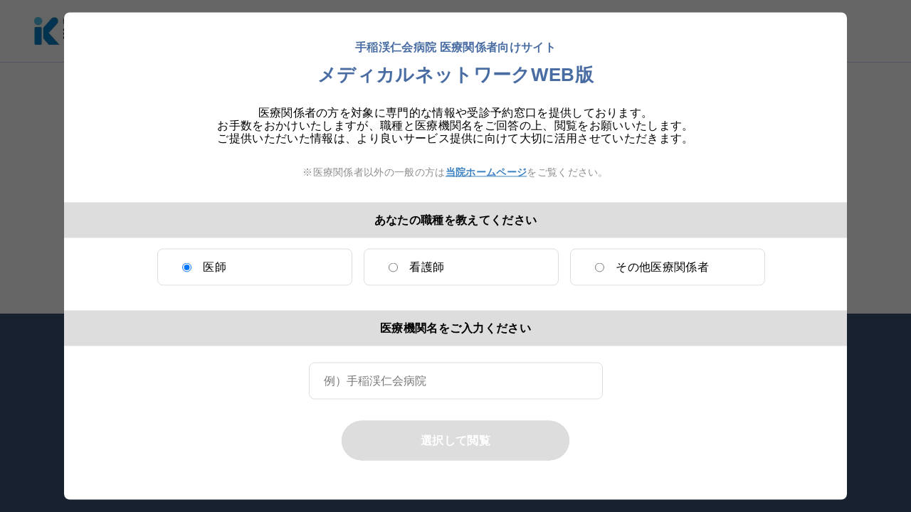

--- FILE ---
content_type: text/html; charset=UTF-8
request_url: https://teinekeijinkai-medical-network.com/contact/complete/
body_size: 12061
content:
<!DOCTYPE html>
<!-- saved from url=(0042)https://medicalnote-link.jp/hospitals/5912 -->
<html><head><meta http-equiv="Content-Type" content="text/html; charset=UTF-8">

  <meta name="format-detection" content="telephone=no">
  
  <meta name="viewport" content="width=device-width,initial-scale=1.0,minimum-scale=1.0,maximum-scale=1.0,user-scalable=0">
  <meta name="csrf-param" content="authenticity_token">
<meta name="csrf-token" content="y-y9iKU8KD8pFB3kLpy6ngYrvzpFxP3K_SH68I9B-tQoDpY4IltoUxZsARwPDmeBooxzl7axAjKXJgYAsBllxg">
<!-- Google Tag Manager -->
<script>
  dataLayer = [];
</script>
<script>
window.dataLayer = window.dataLayer || [];
(function(w,d,s,l,i){w[l]=w[l]||[];w[l].push({'gtm.start':
new Date().getTime(),event:'gtm.js'});var f=d.getElementsByTagName(s)[0],
j=d.createElement(s),dl=l!='dataLayer'?'&l='+l:'';j.async=true;j.src=
'https://www.googletagmanager.com/gtm.js?id='+i+dl;f.parentNode.insertBefore(j,f);
})(window,document,'script','dataLayer','GTM-NB6N576M');</script>
<!-- End Google Tag Manager -->
<title>お問い合わせありがとうございました | 医療法人渓仁会 手稲渓仁会病院</title>
<meta name='robots' content='max-image-preview:large' />
	<style>img:is([sizes="auto" i], [sizes^="auto," i]) { contain-intrinsic-size: 3000px 1500px }</style>
	<link rel='dns-prefetch' href='//ajax.googleapis.com' />
<link rel='dns-prefetch' href='//cdnjs.cloudflare.com' />

<!-- SEO SIMPLE PACK 3.6.2 -->
<meta name="robots" content="noindex">
<link rel="canonical" href="https://teinekeijinkai-medical-network.com/contact/complete/">
<meta property="og:locale" content="ja_JP">
<meta property="og:type" content="article">
<meta property="og:title" content="お問い合わせありがとうございました | 医療法人渓仁会 手稲渓仁会病院">
<meta property="og:url" content="https://teinekeijinkai-medical-network.com/contact/complete/">
<meta property="og:site_name" content="医療法人渓仁会 手稲渓仁会病院">
<meta name="twitter:card" content="summary">
<!-- / SEO SIMPLE PACK -->

<script type="text/javascript">
/* <![CDATA[ */
window._wpemojiSettings = {"baseUrl":"https:\/\/s.w.org\/images\/core\/emoji\/16.0.1\/72x72\/","ext":".png","svgUrl":"https:\/\/s.w.org\/images\/core\/emoji\/16.0.1\/svg\/","svgExt":".svg","source":{"concatemoji":"https:\/\/teinekeijinkai-medical-network.com\/wp-includes\/js\/wp-emoji-release.min.js?ver=6.8.3"}};
/*! This file is auto-generated */
!function(s,n){var o,i,e;function c(e){try{var t={supportTests:e,timestamp:(new Date).valueOf()};sessionStorage.setItem(o,JSON.stringify(t))}catch(e){}}function p(e,t,n){e.clearRect(0,0,e.canvas.width,e.canvas.height),e.fillText(t,0,0);var t=new Uint32Array(e.getImageData(0,0,e.canvas.width,e.canvas.height).data),a=(e.clearRect(0,0,e.canvas.width,e.canvas.height),e.fillText(n,0,0),new Uint32Array(e.getImageData(0,0,e.canvas.width,e.canvas.height).data));return t.every(function(e,t){return e===a[t]})}function u(e,t){e.clearRect(0,0,e.canvas.width,e.canvas.height),e.fillText(t,0,0);for(var n=e.getImageData(16,16,1,1),a=0;a<n.data.length;a++)if(0!==n.data[a])return!1;return!0}function f(e,t,n,a){switch(t){case"flag":return n(e,"\ud83c\udff3\ufe0f\u200d\u26a7\ufe0f","\ud83c\udff3\ufe0f\u200b\u26a7\ufe0f")?!1:!n(e,"\ud83c\udde8\ud83c\uddf6","\ud83c\udde8\u200b\ud83c\uddf6")&&!n(e,"\ud83c\udff4\udb40\udc67\udb40\udc62\udb40\udc65\udb40\udc6e\udb40\udc67\udb40\udc7f","\ud83c\udff4\u200b\udb40\udc67\u200b\udb40\udc62\u200b\udb40\udc65\u200b\udb40\udc6e\u200b\udb40\udc67\u200b\udb40\udc7f");case"emoji":return!a(e,"\ud83e\udedf")}return!1}function g(e,t,n,a){var r="undefined"!=typeof WorkerGlobalScope&&self instanceof WorkerGlobalScope?new OffscreenCanvas(300,150):s.createElement("canvas"),o=r.getContext("2d",{willReadFrequently:!0}),i=(o.textBaseline="top",o.font="600 32px Arial",{});return e.forEach(function(e){i[e]=t(o,e,n,a)}),i}function t(e){var t=s.createElement("script");t.src=e,t.defer=!0,s.head.appendChild(t)}"undefined"!=typeof Promise&&(o="wpEmojiSettingsSupports",i=["flag","emoji"],n.supports={everything:!0,everythingExceptFlag:!0},e=new Promise(function(e){s.addEventListener("DOMContentLoaded",e,{once:!0})}),new Promise(function(t){var n=function(){try{var e=JSON.parse(sessionStorage.getItem(o));if("object"==typeof e&&"number"==typeof e.timestamp&&(new Date).valueOf()<e.timestamp+604800&&"object"==typeof e.supportTests)return e.supportTests}catch(e){}return null}();if(!n){if("undefined"!=typeof Worker&&"undefined"!=typeof OffscreenCanvas&&"undefined"!=typeof URL&&URL.createObjectURL&&"undefined"!=typeof Blob)try{var e="postMessage("+g.toString()+"("+[JSON.stringify(i),f.toString(),p.toString(),u.toString()].join(",")+"));",a=new Blob([e],{type:"text/javascript"}),r=new Worker(URL.createObjectURL(a),{name:"wpTestEmojiSupports"});return void(r.onmessage=function(e){c(n=e.data),r.terminate(),t(n)})}catch(e){}c(n=g(i,f,p,u))}t(n)}).then(function(e){for(var t in e)n.supports[t]=e[t],n.supports.everything=n.supports.everything&&n.supports[t],"flag"!==t&&(n.supports.everythingExceptFlag=n.supports.everythingExceptFlag&&n.supports[t]);n.supports.everythingExceptFlag=n.supports.everythingExceptFlag&&!n.supports.flag,n.DOMReady=!1,n.readyCallback=function(){n.DOMReady=!0}}).then(function(){return e}).then(function(){var e;n.supports.everything||(n.readyCallback(),(e=n.source||{}).concatemoji?t(e.concatemoji):e.wpemoji&&e.twemoji&&(t(e.twemoji),t(e.wpemoji)))}))}((window,document),window._wpemojiSettings);
/* ]]> */
</script>
<style id='wp-emoji-styles-inline-css' type='text/css'>

	img.wp-smiley, img.emoji {
		display: inline !important;
		border: none !important;
		box-shadow: none !important;
		height: 1em !important;
		width: 1em !important;
		margin: 0 0.07em !important;
		vertical-align: -0.1em !important;
		background: none !important;
		padding: 0 !important;
	}
</style>
<style id='classic-theme-styles-inline-css' type='text/css'>
/*! This file is auto-generated */
.wp-block-button__link{color:#fff;background-color:#32373c;border-radius:9999px;box-shadow:none;text-decoration:none;padding:calc(.667em + 2px) calc(1.333em + 2px);font-size:1.125em}.wp-block-file__button{background:#32373c;color:#fff;text-decoration:none}
</style>
<style id='global-styles-inline-css' type='text/css'>
:root{--wp--preset--aspect-ratio--square: 1;--wp--preset--aspect-ratio--4-3: 4/3;--wp--preset--aspect-ratio--3-4: 3/4;--wp--preset--aspect-ratio--3-2: 3/2;--wp--preset--aspect-ratio--2-3: 2/3;--wp--preset--aspect-ratio--16-9: 16/9;--wp--preset--aspect-ratio--9-16: 9/16;--wp--preset--color--black: #000000;--wp--preset--color--cyan-bluish-gray: #abb8c3;--wp--preset--color--white: #ffffff;--wp--preset--color--pale-pink: #f78da7;--wp--preset--color--vivid-red: #cf2e2e;--wp--preset--color--luminous-vivid-orange: #ff6900;--wp--preset--color--luminous-vivid-amber: #fcb900;--wp--preset--color--light-green-cyan: #7bdcb5;--wp--preset--color--vivid-green-cyan: #00d084;--wp--preset--color--pale-cyan-blue: #8ed1fc;--wp--preset--color--vivid-cyan-blue: #0693e3;--wp--preset--color--vivid-purple: #9b51e0;--wp--preset--gradient--vivid-cyan-blue-to-vivid-purple: linear-gradient(135deg,rgba(6,147,227,1) 0%,rgb(155,81,224) 100%);--wp--preset--gradient--light-green-cyan-to-vivid-green-cyan: linear-gradient(135deg,rgb(122,220,180) 0%,rgb(0,208,130) 100%);--wp--preset--gradient--luminous-vivid-amber-to-luminous-vivid-orange: linear-gradient(135deg,rgba(252,185,0,1) 0%,rgba(255,105,0,1) 100%);--wp--preset--gradient--luminous-vivid-orange-to-vivid-red: linear-gradient(135deg,rgba(255,105,0,1) 0%,rgb(207,46,46) 100%);--wp--preset--gradient--very-light-gray-to-cyan-bluish-gray: linear-gradient(135deg,rgb(238,238,238) 0%,rgb(169,184,195) 100%);--wp--preset--gradient--cool-to-warm-spectrum: linear-gradient(135deg,rgb(74,234,220) 0%,rgb(151,120,209) 20%,rgb(207,42,186) 40%,rgb(238,44,130) 60%,rgb(251,105,98) 80%,rgb(254,248,76) 100%);--wp--preset--gradient--blush-light-purple: linear-gradient(135deg,rgb(255,206,236) 0%,rgb(152,150,240) 100%);--wp--preset--gradient--blush-bordeaux: linear-gradient(135deg,rgb(254,205,165) 0%,rgb(254,45,45) 50%,rgb(107,0,62) 100%);--wp--preset--gradient--luminous-dusk: linear-gradient(135deg,rgb(255,203,112) 0%,rgb(199,81,192) 50%,rgb(65,88,208) 100%);--wp--preset--gradient--pale-ocean: linear-gradient(135deg,rgb(255,245,203) 0%,rgb(182,227,212) 50%,rgb(51,167,181) 100%);--wp--preset--gradient--electric-grass: linear-gradient(135deg,rgb(202,248,128) 0%,rgb(113,206,126) 100%);--wp--preset--gradient--midnight: linear-gradient(135deg,rgb(2,3,129) 0%,rgb(40,116,252) 100%);--wp--preset--font-size--small: 13px;--wp--preset--font-size--medium: 20px;--wp--preset--font-size--large: 36px;--wp--preset--font-size--x-large: 42px;--wp--preset--spacing--20: 0.44rem;--wp--preset--spacing--30: 0.67rem;--wp--preset--spacing--40: 1rem;--wp--preset--spacing--50: 1.5rem;--wp--preset--spacing--60: 2.25rem;--wp--preset--spacing--70: 3.38rem;--wp--preset--spacing--80: 5.06rem;--wp--preset--shadow--natural: 6px 6px 9px rgba(0, 0, 0, 0.2);--wp--preset--shadow--deep: 12px 12px 50px rgba(0, 0, 0, 0.4);--wp--preset--shadow--sharp: 6px 6px 0px rgba(0, 0, 0, 0.2);--wp--preset--shadow--outlined: 6px 6px 0px -3px rgba(255, 255, 255, 1), 6px 6px rgba(0, 0, 0, 1);--wp--preset--shadow--crisp: 6px 6px 0px rgba(0, 0, 0, 1);}:where(.is-layout-flex){gap: 0.5em;}:where(.is-layout-grid){gap: 0.5em;}body .is-layout-flex{display: flex;}.is-layout-flex{flex-wrap: wrap;align-items: center;}.is-layout-flex > :is(*, div){margin: 0;}body .is-layout-grid{display: grid;}.is-layout-grid > :is(*, div){margin: 0;}:where(.wp-block-columns.is-layout-flex){gap: 2em;}:where(.wp-block-columns.is-layout-grid){gap: 2em;}:where(.wp-block-post-template.is-layout-flex){gap: 1.25em;}:where(.wp-block-post-template.is-layout-grid){gap: 1.25em;}.has-black-color{color: var(--wp--preset--color--black) !important;}.has-cyan-bluish-gray-color{color: var(--wp--preset--color--cyan-bluish-gray) !important;}.has-white-color{color: var(--wp--preset--color--white) !important;}.has-pale-pink-color{color: var(--wp--preset--color--pale-pink) !important;}.has-vivid-red-color{color: var(--wp--preset--color--vivid-red) !important;}.has-luminous-vivid-orange-color{color: var(--wp--preset--color--luminous-vivid-orange) !important;}.has-luminous-vivid-amber-color{color: var(--wp--preset--color--luminous-vivid-amber) !important;}.has-light-green-cyan-color{color: var(--wp--preset--color--light-green-cyan) !important;}.has-vivid-green-cyan-color{color: var(--wp--preset--color--vivid-green-cyan) !important;}.has-pale-cyan-blue-color{color: var(--wp--preset--color--pale-cyan-blue) !important;}.has-vivid-cyan-blue-color{color: var(--wp--preset--color--vivid-cyan-blue) !important;}.has-vivid-purple-color{color: var(--wp--preset--color--vivid-purple) !important;}.has-black-background-color{background-color: var(--wp--preset--color--black) !important;}.has-cyan-bluish-gray-background-color{background-color: var(--wp--preset--color--cyan-bluish-gray) !important;}.has-white-background-color{background-color: var(--wp--preset--color--white) !important;}.has-pale-pink-background-color{background-color: var(--wp--preset--color--pale-pink) !important;}.has-vivid-red-background-color{background-color: var(--wp--preset--color--vivid-red) !important;}.has-luminous-vivid-orange-background-color{background-color: var(--wp--preset--color--luminous-vivid-orange) !important;}.has-luminous-vivid-amber-background-color{background-color: var(--wp--preset--color--luminous-vivid-amber) !important;}.has-light-green-cyan-background-color{background-color: var(--wp--preset--color--light-green-cyan) !important;}.has-vivid-green-cyan-background-color{background-color: var(--wp--preset--color--vivid-green-cyan) !important;}.has-pale-cyan-blue-background-color{background-color: var(--wp--preset--color--pale-cyan-blue) !important;}.has-vivid-cyan-blue-background-color{background-color: var(--wp--preset--color--vivid-cyan-blue) !important;}.has-vivid-purple-background-color{background-color: var(--wp--preset--color--vivid-purple) !important;}.has-black-border-color{border-color: var(--wp--preset--color--black) !important;}.has-cyan-bluish-gray-border-color{border-color: var(--wp--preset--color--cyan-bluish-gray) !important;}.has-white-border-color{border-color: var(--wp--preset--color--white) !important;}.has-pale-pink-border-color{border-color: var(--wp--preset--color--pale-pink) !important;}.has-vivid-red-border-color{border-color: var(--wp--preset--color--vivid-red) !important;}.has-luminous-vivid-orange-border-color{border-color: var(--wp--preset--color--luminous-vivid-orange) !important;}.has-luminous-vivid-amber-border-color{border-color: var(--wp--preset--color--luminous-vivid-amber) !important;}.has-light-green-cyan-border-color{border-color: var(--wp--preset--color--light-green-cyan) !important;}.has-vivid-green-cyan-border-color{border-color: var(--wp--preset--color--vivid-green-cyan) !important;}.has-pale-cyan-blue-border-color{border-color: var(--wp--preset--color--pale-cyan-blue) !important;}.has-vivid-cyan-blue-border-color{border-color: var(--wp--preset--color--vivid-cyan-blue) !important;}.has-vivid-purple-border-color{border-color: var(--wp--preset--color--vivid-purple) !important;}.has-vivid-cyan-blue-to-vivid-purple-gradient-background{background: var(--wp--preset--gradient--vivid-cyan-blue-to-vivid-purple) !important;}.has-light-green-cyan-to-vivid-green-cyan-gradient-background{background: var(--wp--preset--gradient--light-green-cyan-to-vivid-green-cyan) !important;}.has-luminous-vivid-amber-to-luminous-vivid-orange-gradient-background{background: var(--wp--preset--gradient--luminous-vivid-amber-to-luminous-vivid-orange) !important;}.has-luminous-vivid-orange-to-vivid-red-gradient-background{background: var(--wp--preset--gradient--luminous-vivid-orange-to-vivid-red) !important;}.has-very-light-gray-to-cyan-bluish-gray-gradient-background{background: var(--wp--preset--gradient--very-light-gray-to-cyan-bluish-gray) !important;}.has-cool-to-warm-spectrum-gradient-background{background: var(--wp--preset--gradient--cool-to-warm-spectrum) !important;}.has-blush-light-purple-gradient-background{background: var(--wp--preset--gradient--blush-light-purple) !important;}.has-blush-bordeaux-gradient-background{background: var(--wp--preset--gradient--blush-bordeaux) !important;}.has-luminous-dusk-gradient-background{background: var(--wp--preset--gradient--luminous-dusk) !important;}.has-pale-ocean-gradient-background{background: var(--wp--preset--gradient--pale-ocean) !important;}.has-electric-grass-gradient-background{background: var(--wp--preset--gradient--electric-grass) !important;}.has-midnight-gradient-background{background: var(--wp--preset--gradient--midnight) !important;}.has-small-font-size{font-size: var(--wp--preset--font-size--small) !important;}.has-medium-font-size{font-size: var(--wp--preset--font-size--medium) !important;}.has-large-font-size{font-size: var(--wp--preset--font-size--large) !important;}.has-x-large-font-size{font-size: var(--wp--preset--font-size--x-large) !important;}
:where(.wp-block-post-template.is-layout-flex){gap: 1.25em;}:where(.wp-block-post-template.is-layout-grid){gap: 1.25em;}
:where(.wp-block-columns.is-layout-flex){gap: 2em;}:where(.wp-block-columns.is-layout-grid){gap: 2em;}
:root :where(.wp-block-pullquote){font-size: 1.5em;line-height: 1.6;}
</style>
<link rel='stylesheet' id='contact-form-7-css' href='https://teinekeijinkai-medical-network.com/wp-content/plugins/contact-form-7/includes/css/styles.css?ver=6.1' type='text/css' media='all' />
<link rel='stylesheet' id='concept-p-css' href='https://teinekeijinkai-medical-network.com/wp-content/themes/mdlink/css/application-23dc41f6.css?ver=6.8.3' type='text/css' media='all' />
<link rel='stylesheet' id='style-css' href='https://teinekeijinkai-medical-network.com/wp-content/themes/mdlink/css/application-7f602105.css?ver=6.8.3' type='text/css' media='all' />
<link rel="https://api.w.org/" href="https://teinekeijinkai-medical-network.com/wp-json/" /><link rel="alternate" title="JSON" type="application/json" href="https://teinekeijinkai-medical-network.com/wp-json/wp/v2/pages/624" /><link rel="EditURI" type="application/rsd+xml" title="RSD" href="https://teinekeijinkai-medical-network.com/xmlrpc.php?rsd" />
<meta name="generator" content="WordPress 6.8.3" />
<link rel='shortlink' href='https://teinekeijinkai-medical-network.com/?p=624' />
<link rel="alternate" title="oEmbed (JSON)" type="application/json+oembed" href="https://teinekeijinkai-medical-network.com/wp-json/oembed/1.0/embed?url=https%3A%2F%2Fteinekeijinkai-medical-network.com%2Fcontact%2Fcomplete%2F" />
<link rel="alternate" title="oEmbed (XML)" type="text/xml+oembed" href="https://teinekeijinkai-medical-network.com/wp-json/oembed/1.0/embed?url=https%3A%2F%2Fteinekeijinkai-medical-network.com%2Fcontact%2Fcomplete%2F&#038;format=xml" />
<link rel="icon" href="https://teinekeijinkai-medical-network.com/wp-content/uploads/2024/01/cropped-fav-link-1-32x32.jpg" sizes="32x32" />
<link rel="icon" href="https://teinekeijinkai-medical-network.com/wp-content/uploads/2024/01/cropped-fav-link-1-192x192.jpg" sizes="192x192" />
<link rel="apple-touch-icon" href="https://teinekeijinkai-medical-network.com/wp-content/uploads/2024/01/cropped-fav-link-1-180x180.jpg" />
<meta name="msapplication-TileImage" content="https://teinekeijinkai-medical-network.com/wp-content/uploads/2024/01/cropped-fav-link-1-270x270.jpg" />
</head>

<body class="common-view-body" cz-shortcut-listen="true">
  <!-- Google Tag Manager (noscript) -->
<noscript><iframe src="https://www.googletagmanager.com/ns.html?id=GTM-NB6N576M"
height="0" width="0" style="display:none;visibility:hidden"></iframe></noscript>
<!-- End Google Tag Manager (noscript) -->
<header class="l-header" id="pagetop">

     <p class="l-header__logo-link"><a href="https://teinekeijinkai-medical-network.com"><img class="l-header__logo" alt="医療法人渓仁会 手稲渓仁会病院" src="https://teinekeijinkai-medical-network.com/wp-content/uploads/2024/01/teine_hk.jpg"></a></p>
  <ul class="l-header__menu-pc">
  </ul>
  <!--<div class="l-header__menu-sp">
    <a href="https://medicalnote-link.jp/hospitals/5912" class="l-header__menu-open js-menu-open">
      <svg width="24" height="16" viewBox="0 0 24 16" fill="none" xmlns="http://www.w3.org/2000/svg">
        <rect width="24" height="2" fill="#6B8192"></rect>
        <rect y="7" width="24" height="2" fill="#6B8192"></rect>
        <rect y="14" width="24" height="2" fill="#6B8192"></rect>
      </svg>
    </a>
  </div>-->
</header>
<div class="c-sp-menu js-sp-menu">
  <header class="l-header">
    <span class="l-header__logo-link"><img class="l-header__logo" alt="Medical Note Link" src="https://teinekeijinkai-medical-network.com/wp-content/uploads/2024/01/teine_hk.jpg"></span>
    <div class="l-header__menu">
      <a href="https://medicalnote-link.jp/hospitals/5912" class="l-header__menu-close js-menu-close">
        <svg width="21" height="20" viewBox="0 0 21 20" fill="none" class="c-mn-icon-close" xmlns="http://www.w3.org/2000/svg"><path d="M1.42197 0.492279C0.765595 1.14865 0.765595 2.21284 1.42197 2.86921L8.55276 10L1.42197 17.1308C0.765595 17.7872 0.765595 18.8514 1.42197 19.5077C2.07834 20.1641 3.14252 20.1641 3.7989 19.5077L10.9297 12.3769L18.0605 19.5077C18.7168 20.1641 19.781 20.1641 20.4374 19.5077C21.0938 18.8513 21.0938 17.7872 20.4374 17.1308L13.3066 10L20.4374 2.86921C21.0938 2.21284 21.0938 1.14865 20.4374 0.492278C19.781 -0.164093 18.7168 -0.164092 18.0605 0.492278L10.9297 7.62307L3.7989 0.492279C3.14252 -0.164092 2.07834 -0.164093 1.42197 0.492279Z" fill="#000" class="c-mn-icon-close-path"></path></svg>
      </a>
    </div>
  </header>
  <ul class="c-sp-menu-list">
    <li class="c-sp-menu-list__item">
      <a href="https://medicalnote-expert.jp/users/detail" target="_blank" class="c-sp-menu-list__item-link GA_click_go_mypage">
        <span>アカウント情報</span>
        <svg width="14" height="14" viewBox="0 0 14 14" fill="none" xmlns="http://www.w3.org/2000/svg">
<path d="M3.99751 12.8333C3.93079 12.834 3.86479 12.8195 3.8045 12.7908C3.74421 12.7621 3.69121 12.7199 3.64952 12.6676C3.61025 12.622 3.58046 12.5689 3.56193 12.5116C3.54339 12.4542 3.53648 12.3937 3.5416 12.3336C3.54672 12.2735 3.56377 12.2151 3.59175 12.1617C3.61972 12.1084 3.65805 12.0612 3.70446 12.023L9.32723 7.30843L3.70446 2.59387C3.65074 2.55797 3.60517 2.51107 3.57073 2.45624C3.53629 2.4014 3.51376 2.33986 3.50462 2.27566C3.49548 2.21146 3.49993 2.14603 3.51769 2.08368C3.53544 2.02133 3.56609 1.96345 3.60764 1.91384C3.64919 1.86423 3.70069 1.82401 3.75878 1.79581C3.81686 1.7676 3.88021 1.75206 3.94469 1.75019C4.00916 1.74832 4.0733 1.76017 4.13291 1.78497C4.19251 1.80976 4.24623 1.84693 4.29055 1.89405L10.3346 6.95852C10.3863 7.00083 10.4279 7.05419 10.4565 7.11472C10.4852 7.17524 10.5 7.24141 10.5 7.30843C10.5 7.37545 10.4852 7.44162 10.4565 7.50214C10.4279 7.56267 10.3863 7.61603 10.3346 7.65834L4.29055 12.7228C4.20922 12.7938 4.10521 12.833 3.99751 12.8333Z" fill="#91AFDD"></path>
</svg>
      </a>
    </li>
    <li class="c-sp-menu-list__item">
      <a href="https://reserve.medicalnote-link.jp/reserve/reservation" target="_blank" class="c-sp-menu-list__item-link c-sp-menu-list__item-link--history GA_click_go_reservation_list">
        <span>本アカウントでの予約履歴</span>
        <svg width="14" height="14" viewBox="0 0 14 14" fill="none" xmlns="http://www.w3.org/2000/svg">
<path d="M3.99751 12.8333C3.93079 12.834 3.86479 12.8195 3.8045 12.7908C3.74421 12.7621 3.69121 12.7199 3.64952 12.6676C3.61025 12.622 3.58046 12.5689 3.56193 12.5116C3.54339 12.4542 3.53648 12.3937 3.5416 12.3336C3.54672 12.2735 3.56377 12.2151 3.59175 12.1617C3.61972 12.1084 3.65805 12.0612 3.70446 12.023L9.32723 7.30843L3.70446 2.59387C3.65074 2.55797 3.60517 2.51107 3.57073 2.45624C3.53629 2.4014 3.51376 2.33986 3.50462 2.27566C3.49548 2.21146 3.49993 2.14603 3.51769 2.08368C3.53544 2.02133 3.56609 1.96345 3.60764 1.91384C3.64919 1.86423 3.70069 1.82401 3.75878 1.79581C3.81686 1.7676 3.88021 1.75206 3.94469 1.75019C4.00916 1.74832 4.0733 1.76017 4.13291 1.78497C4.19251 1.80976 4.24623 1.84693 4.29055 1.89405L10.3346 6.95852C10.3863 7.00083 10.4279 7.05419 10.4565 7.11472C10.4852 7.17524 10.5 7.24141 10.5 7.30843C10.5 7.37545 10.4852 7.44162 10.4565 7.50214C10.4279 7.56267 10.3863 7.61603 10.3346 7.65834L4.29055 12.7228C4.20922 12.7938 4.10521 12.833 3.99751 12.8333Z" fill="#91AFDD"></path>
</svg>
      </a>
    </li>
  </ul>
</div>

<div class="main-contents">      <div class="inquiry-complete-wrap">
  <div class="inquiry-complete-h">
    お問い合わせが完了しました
  </div>
  <div class="inquiry-complete-p">
    お問い合わせいただきありがとうございました。<br>お問い合わせを受け付けました。
  </div>
  <div class="inquiry-complete-p">
    折り返し、担当者よりご連絡いたしますので、<br>恐れ入りますが、しばらくお待ちください。
  </div>
  <a href="https://teinekeijinkai-medical-network.com" class="c-btn-primary--s inquiry-complete-btn">
    トップに戻る
  </a>
</div>
  <script type="speculationrules">
{"prefetch":[{"source":"document","where":{"and":[{"href_matches":"\/*"},{"not":{"href_matches":["\/wp-*.php","\/wp-admin\/*","\/wp-content\/uploads\/*","\/wp-content\/*","\/wp-content\/plugins\/*","\/wp-content\/themes\/mdlink\/*","\/*\\?(.+)"]}},{"not":{"selector_matches":"a[rel~=\"nofollow\"]"}},{"not":{"selector_matches":".no-prefetch, .no-prefetch a"}}]},"eagerness":"conservative"}]}
</script>
<script type="text/javascript" src="https://teinekeijinkai-medical-network.com/wp-includes/js/dist/hooks.min.js?ver=4d63a3d491d11ffd8ac6" id="wp-hooks-js"></script>
<script type="text/javascript" src="https://teinekeijinkai-medical-network.com/wp-includes/js/dist/i18n.min.js?ver=5e580eb46a90c2b997e6" id="wp-i18n-js"></script>
<script type="text/javascript" id="wp-i18n-js-after">
/* <![CDATA[ */
wp.i18n.setLocaleData( { 'text direction\u0004ltr': [ 'ltr' ] } );
/* ]]> */
</script>
<script type="text/javascript" src="https://teinekeijinkai-medical-network.com/wp-content/plugins/contact-form-7/includes/swv/js/index.js?ver=6.1" id="swv-js"></script>
<script type="text/javascript" id="contact-form-7-js-translations">
/* <![CDATA[ */
( function( domain, translations ) {
	var localeData = translations.locale_data[ domain ] || translations.locale_data.messages;
	localeData[""].domain = domain;
	wp.i18n.setLocaleData( localeData, domain );
} )( "contact-form-7", {"translation-revision-date":"2025-06-27 09:47:49+0000","generator":"GlotPress\/4.0.1","domain":"messages","locale_data":{"messages":{"":{"domain":"messages","plural-forms":"nplurals=1; plural=0;","lang":"ja_JP"},"This contact form is placed in the wrong place.":["\u3053\u306e\u30b3\u30f3\u30bf\u30af\u30c8\u30d5\u30a9\u30fc\u30e0\u306f\u9593\u9055\u3063\u305f\u4f4d\u7f6e\u306b\u7f6e\u304b\u308c\u3066\u3044\u307e\u3059\u3002"],"Error:":["\u30a8\u30e9\u30fc:"]}},"comment":{"reference":"includes\/js\/index.js"}} );
/* ]]> */
</script>
<script type="text/javascript" id="contact-form-7-js-before">
/* <![CDATA[ */
var wpcf7 = {
    "api": {
        "root": "https:\/\/teinekeijinkai-medical-network.com\/wp-json\/",
        "namespace": "contact-form-7\/v1"
    }
};
/* ]]> */
</script>
<script type="text/javascript" src="https://teinekeijinkai-medical-network.com/wp-content/plugins/contact-form-7/includes/js/index.js?ver=6.1" id="contact-form-7-js"></script>
<script type="text/javascript" src="//ajax.googleapis.com/ajax/libs/jquery/3.7.0/jquery.min.js" id="jquery_s-js"></script>
<script type="text/javascript" src="https://teinekeijinkai-medical-network.com/wp-content/themes/mdlink/js/6013unj8.js?ver=6.8.3" id="func-js"></script>
<script type="text/javascript" src="//cdnjs.cloudflare.com/ajax/libs/jquery-cookie/1.4.1/jquery.cookie.min.js" id="cookie-s-js"></script>
<script type="text/javascript" src="https://teinekeijinkai-medical-network.com/wp-content/themes/mdlink/js/show-a4d52b56825734878a9b.js?ver=6.8.3" id="vivus-js"></script>
  
<div class="wpcf7 no-js" id="wpcf7-f184-o1" lang="ja" dir="ltr" data-wpcf7-id="184">
<div class="screen-reader-response"><p role="status" aria-live="polite" aria-atomic="true"></p> <ul></ul></div>
<form action="/contact/complete/#wpcf7-f184-o1" method="post" class="wpcf7-form init" aria-label="コンタクトフォーム" novalidate="novalidate" data-status="init">
<fieldset class="hidden-fields-container"><input type="hidden" name="_wpcf7" value="184" /><input type="hidden" name="_wpcf7_version" value="6.1" /><input type="hidden" name="_wpcf7_locale" value="ja" /><input type="hidden" name="_wpcf7_unit_tag" value="wpcf7-f184-o1" /><input type="hidden" name="_wpcf7_container_post" value="0" /><input type="hidden" name="_wpcf7_posted_data_hash" value="" />
</fieldset>
<div class="overlay">
	<div class="btn_area">
		<p class="subttl">手稲渓仁会病院 医療関係者向けサイト
		</p>
		<p class="mainttl">メディカルネットワークWEB版
		</p>
		<p>医療関係者の方を対象に専門的な情報や受診予約窓口を提供しております。<br />
お手数をおかけいたしますが、職種と医療機関名をご回答の上、閲覧をお願いいたします。<br />
ご提供いただいた情報は、より良いサービス提供に向けて大切に活用させていただきます。
		</p>
		<p class="check">※<span>医療関係者以外の一般の方は<a href="https://www.keijinkai.com/teine/" target="_blank">当院ホームページ</a>をご覧ください。</span>
		</p>
		<div class="formarea">
			<div class="forminner">
				<p class="ttl">あなたの職種を教えてください
				</p>
				<p><span class="wpcf7-form-control-wrap" data-name="jobs"><span class="wpcf7-form-control wpcf7-radio"><span class="wpcf7-list-item first"><label><input type="radio" name="jobs" value="医師" checked="checked" /><span class="wpcf7-list-item-label">医師</span></label></span><span class="wpcf7-list-item"><label><input type="radio" name="jobs" value="看護師" /><span class="wpcf7-list-item-label">看護師</span></label></span><span class="wpcf7-list-item last"><label><input type="radio" name="jobs" value="その他医療関係者" /><span class="wpcf7-list-item-label">その他医療関係者</span></label></span></span></span>
				</p>
			</div>
			<div class="forminner">
				<p class="ttl">医療機関名をご入力ください
				</p>
				<p><span class="wpcf7-form-control-wrap" data-name="hospital"><input size="40" maxlength="400" class="wpcf7-form-control wpcf7-text wpcf7-validates-as-required" aria-required="true" aria-invalid="false" placeholder="例）手稲渓仁会病院" value="" type="text" name="hospital" /></span>
				</p>
			</div>
		</div>
		<p><button class="c-btn-tertiary--s GA_click_go_reservation_button_right_pc wpcf7-submit">選択して閲覧</button>
		</p>
	</div>
</div><div class="wpcf7-response-output" aria-hidden="true"></div>
</form>
</div>
<script>
  $(function(){
var wpcf7Elm = document.querySelector( '.wpcf7' );
wpcf7Elm.addEventListener( 'wpcf7mailsent', function( event ) {
   if ( '86f7598' == event.detail.contactFormId ) {
  radio = $('.formarea .wpcf7-radio input:checked').siblings().text();
  text = $('.formarea .wpcf7-text').val();
  }
}, false );
});
  window.onload = function(){
flag=$.cookie('clickModal');
if(flag=="on"){

dataLayer.push({'occupation':$.cookie("radio")});
  dataLayer.push({'institution':$.cookie("text")});
}
  $('body').attr('id', 'cookisin');
}
</script>
<script type="text/javascript">
    window.dataLayer = window.dataLayer || [];
$(".btn_area button").mousedown(function(){
    radio =$('.formarea .wpcf7-radio input:checked').siblings().text();
  text = $('.formarea .wpcf7-text').val();
    dataLayer.push({'occupation':radio});
  dataLayer.push({'institution':text});
  console.log(dataLayer);
//   $.cookie('radio', radio, { expires: 30,path: '/' });
//   $.cookie('text', text, { expires: 30,path: '/' });
  document.cookie = "radio=" + radio + "; max-age=2592000"
  document.cookie = "text=" + text + "; max-age=2592000"
})
$(function(){
$(".overlay").show();
$.cookie('clickModal') == 'on'?$(".overlay").hide():$(".overlay").show();
$(".btn_area button").click(function(){
$(".overlay").fadeOut();
$.cookie('clickModal', 'on', { expires: 30,path: '/' });
});
});
const required = document.querySelectorAll('.wpcf7-validates-as-required');
let requiredArray = {};
const submit = document.querySelector('.wpcf7-submit');

if (required.length > 0) {
    submit.disabled = true;
    required.forEach((el) => {
        if (el.value === '') {
            requiredArray[el.name] = false;
        }
        el.addEventListener('input', () => {
            if (el.value === '') {
                requiredArray[el.name] = false;
            } else if (requiredArray[el.name] === false) {
                delete requiredArray[el.name];
            }
            if (Object.keys(requiredArray).length === 0) {
                submit.disabled = false;
                submit.classList.add('true')
            } else {
                submit.disabled = true;
                submit.removeClass('true')
            }
        });
    });
}
</script>
<script>
    //スムーススクロール
    $('a[href^="#"]').click(function() {
        let href= $(this).attr("href");
        let target = $(href == "#" || href == "" ? 'html' : href);
        let position = target.offset().top;
        $('body,html').animate({scrollTop:position}, 500, 'swing');
        return false;
    });

    //詳細エリア表示
    $('.js-detail-open').on('click', function(e) {
        const $this = $(this);
        e.preventDefault();
        $this.hide();
        $this.next('.c-detail-area').slideDown();
    });


    $(window).on('load resize', function(){
        var winW = $(window).width(),
            devW = 768;

        if (winW <= devW) {
            // フロートボタン
            $(window).on('load scroll', function() {
                if ($(this).scrollTop() > 600) {
                    $('.c-pagetop').addClass('is-active');
                } else {
                    $('.c-pagetop').removeClass('is-active');
                }

                var height = $(document).height(),
                    position = window.innerHeight + $(window).scrollTop(),
                    footer = $('footer').height();

                if ( height - position  < footer ){
                    $('.c-pagetop').addClass('is-footer');
                } else {
                    $('.c-pagetop').removeClass('is-footer');
                }

            });
            //　メディカルノートでは実際に専門の医師に相談することができますスライダー
            $('.p-department-side__title').addClass('js-list-open');
            $('.js-list-open').on('click', function() {
                if ( window.matchMedia( '(max-width: 768px)' ).matches ) {
                    if( $('.p-department-side__title').hasClass('is-open') ) {
                        $(this).removeClass('is-open');
                        $('.p-department-side__list').slideUp();
                    } else {
                        $(this).addClass('is-open');
                        $('.p-department-side__list').slideDown();
                    }
                }
            });

        } else {
            $('.bt-fixed-wrap').hide();
            // フロートボタン
            $(window).on('load scroll', function() {
                if ($(this).scrollTop() > 650) {
                    $('.c-pagetop').addClass('is-active');
                } else {
                    $('.c-pagetop').removeClass('is-active');
                }

                var height = $(document).height(),
                    position = window.innerHeight + $(window).scrollTop(),
                    footer = $('footer').height();

                if ( height - position  < footer ){
                    $('.c-pagetop').addClass('is-footer');
                } else {
                    $('.c-pagetop').removeClass('is-footer');
                }

            });
            //　メディカルノートでは実際に専門の医師に相談することができますスライダー
            $('.p-department-side__list').removeAttr('style');
            $('.p-department-side__title').removeClass('is-open');
        }
    });
</script>

<script>
  function openModal(targetModalId) {
    //スクロール位置を取得
    winScrollTop = $(window).scrollTop();
    var modal = document.getElementById(targetModalId);

    if (modal == null) {
      alert('このお知らせは削除されています')
      return;
    }

    $('body').css('overflow-y', 'hidden');
    $(modal).addClass('is-active');
    $(modal).children().addClass('is-active');
    var winW = $(window).width(),
      winH = $(window).height(),
      modalH = $(modal).children().height(),
      gap = (winH - modalH) / 2,
      devW = 768;
    if (winW <= devW) { //sp
      if (gap <= 80) {
        $(modal).addClass('is-flex-start');
      } else {
        $(modal).removeClass('is-flex-start');
      }
    } else { //pc
      if (gap <= 100) {
        $(modal).addClass('is-flex-start');
      } else {
        $(modal).removeClass('is-flex-start');
      }
    }
  }

  // 共通のフッターに独自クラスを付与
  $(window).on('DOMContentLoaded', function(){
    $('.l-footer').addClass('p-medical-institution-top-footer');
  });

  $(function(){
    //modal
    var winScrollTop;
    $('.js-modal-open').each(function(){
      $(this).on('click',function(){
        var targetModalId = $(this).data('target');
        openModal(targetModalId);
        return false;
      });
    });
    $('.js-modal-popup').on('click',function(e){
      e.stopPropagation();
    });
    $('.js-modal-close,.js-modal').on('click',function(){
      $('.js-modal,.js-modal-popup').removeClass('is-active');
      $('body').css('overflow-y','auto');
      $('body,html').stop().animate({scrollTop:winScrollTop}, 100);
      return false;
    });
  });
  $(window).on('DOMContentLoaded resize', function(){
    var winW = $(window).width(),
        devW = 768;
    if (winW <= devW) { // sp
      $(window).on('DOMContentLoaded scroll', function() {
        if ($(this).scrollTop() > 600) {
          $('.c-bt-fixed-wrap').addClass('is-active');
        } else {
          $('.c-bt-fixed-wrap').removeClass('is-active');
        }
      });
    } else {
      $('.c-bt-fixed-wrap').removeClass('is-active');
    }
});
</script>

</div>
<footer class="l-footer p-medical-institution-top-footer">
  <ul class="l-footer__list">
    <li class="l-footer__list-item"><a class="l-footer__list-link" href="https://www.keijinkai.com/teine/" target="_blank" rel="noopener noreferrer">
      <img class="l-header__logo" alt="医療法人渓仁会 手稲渓仁会病院" src="https://teinekeijinkai-medical-network.com/wp-content/uploads/2024/01/teine_hk.jpg"></a></li>
  </ul>
  <dl class="l-footer__list-service">
    <dt class="l-footer__list-service-title"><a class="l-footer__list-link" href="https://www.keijinkai.com/teine/" target="_blank" rel="noopener noreferrer">医療法人渓仁会 手稲渓仁会病院ホームページ</a></dt>
  </dl>
  <p class="l-footer__copy">Copyright (c) 2000 - 2025 Keijinkai Group. All Right Reserved.</p><a class="c-pagetop has-bt-content" href="#pagetop"><span class="icon-arrow-up"></span><span class="c-pagetop-txt">TOP</span></a>
</footer>
<script>
if($('.c-outpatient-table tbody tr'').length){
 
  var myBreakPoint = 767;//ブレイクポイント
  var target = $('.c-outpatient-table tbody tr');//高さをそろえたい要素の親要素
  var target_c;//高さをそろえる要素
  var group_amount;//高さを揃えたいグループの総数
  var maxHeight = 0;//グループ内で最も高い要素を記憶する
 
  function heightSync(target){
 
    target.each(function(){
 
      group_amount = $(this).data('group_amount');
 
      for (var i = 0; i < group_amount; i++) {
 
        maxHeight = 0;
 
        console.log(i);
 
        target_c = $(this).find('.js_syncTarget_c.g' + (i + 1));
        target_c.height('auto');
 
        target_c.each(function(){
          if($(this).height() > maxHeight) {
            maxHeight = $(this).height();
          }
        });
 
        target_c.height(maxHeight);
         
      }
 
    });
 
  }
 
  heightSync(target);
 
  $(window).resize(function(){
    var w = $(window).width();
    if(w > myBreakPoint) {
      heightSync(target);
    } else {
      $('.js_syncTarget_c').height('auto');
    }
     
  });
 
}
  $(function(){
    //sp menu
    $('.js-menu-open').on('click',function(){
      $('.js-sp-menu').addClass('is-active');
      return false;
    });
    $('.js-menu-close').on('click',function(){
      $('.js-sp-menu').removeClass('is-active');
      return false;
    });
  });
  $(window).on('DOMContentLoaded resize', function(){
    var winW = $(window).width(),
      devW = 768;
    if (winW > devW) {
      $( '.js-sp-menu' ).removeClass( 'is-active' );
    }
});
</script>
  <script>
    $(function(){
      var countId= 1;
      $(".c-section__inner h3").each(function(){
        var ttl = $(this).text();
        var lv = this.nodeName.toLowerCase();
        this.id = 'ttl-' + countId;
        countId++;
        $(".p-department-side__index-list").append('<li class="p-department-side__index-list-item" id="<br />
<b>Warning</b>:  Undefined variable $anchor_num in <b>/home/teinekeijin/teinekeijinkai-medical-network.com/public_html/wp-content/themes/mdlink/page-complete.php</b> on line <b>32</b><br />
.'+String(countId)+'" data-num="<br />
<b>Warning</b>:  Undefined variable $anchor_num in <b>/home/teinekeijin/teinekeijinkai-medical-network.com/public_html/wp-content/themes/mdlink/page-complete.php</b> on line <b>32</b><br />
.'+String(countId)+'"><a class="p-department-side__index-list-link js-page-index" href="#'+this.id+'">'+ttl+'</a></li>');
      });
    });


$(function(){
    var $elements = $('.p-department-side__index-list > li').sort(function(a , b){
      var aa = $(a).data('num');
      var bb = $(b).data('num');
      if(aa > bb){
        return 1;
      }else if( aa < bb){
        return -1;
      }
      return 0;
    });
    $('.p-department-side__index-list').empty();
    $elements.each(function(){
      $('.p-department-side__index-list').append($(this));
      
    });

    });
  </script>
  
</body></html>

--- FILE ---
content_type: text/css
request_url: https://teinekeijinkai-medical-network.com/wp-content/themes/mdlink/css/application-23dc41f6.css?ver=6.8.3
body_size: 17153
content:
@import url(https://fonts.googleapis.com/css2?family=Lora:wght@600&display=swap);
.layer_board_bg,
.layer_board {
position: absolute;
}
.wpcf7-response-output {
  display: none;
}
.layer_board_bg {
position: fixed;
width: 100%;
height: 100%;
z-index: 1000;
top: 0;
left: 0;
display: none;
cursor: pointer;
background: #000;
}
.layer_board {
display: none;
position: fixed;
top: 50%;
left: 50%;
transform: translate(-50%,-50%);
background: #fff;
text-align: center;
z-index: 2000;
padding: 50px
}
.layer_board p {
margin-bottom: 50px
}
.overlay {

width: 100%;
height: 100%;
background: rgba(0,0,0,0.6);
position: fixed;
left: 0;
top: 0;
    z-index: 9001;
}
.btn_area {
  padding: 40px 100px;
position: absolute;
top: 50%;
left: 50%;
transform: translate(-50%,-50%);
background: #fff;
text-align: center;
z-index: 9002;
max-width: 1100px;
width: 100%;
overflow: hidden;
border-radius: 8px;
}
.btn_area .ttl {
font-weight: bold
}
.btn_area .subttl {
  color: #496DA3;
  padding: 0;
  font-weight: 700;
}
.btn_area .mainttl {
  color: #496DA3;
  font-weight: 700;
  font-size: 26px;
}
.btn_area .check {
  color: #8E8D90;
  font-size: 14px;
}
.btn_area .check a{
  color: #3B81C2;
  font-weight: 700;
  text-decoration: underline;
}
.btn_area p {
padding: 15px
}
.btn_area button {
display: block;
margin: 0 auto;
background: #333;
color: #fff;
padding: 20px 40px;
border: none
}
.formarea ,.wpcf7-form-control-wrap {
  display: block;
  text-align: center;
}
.forminner .ttl{
  position: relative;
  z-index: 1;
  margin-top: 20px;
  padding: 16px 0;
}
.forminner .ttl:before{
  content: "";
  width: 100vw;
  height: 100%;
  background: #ddd;
  position: absolute;
  left: -100px;
  top: 0;
  z-index: -1;
}
.wpcf7-list-item label {
  display: block;
  border: 1px solid #ddd;
  text-align: left;
  padding: 16px 22px;
  border-radius: 8px;
}
.wpcf7-list-item:has(input:checked) label{
    border:solid 2px #496da3;
    color: #496da3;
    font-weight: 700;
}
.wpcf7-list-item:has(input:checked) label .wpcf7-list-item-label {
  font-weight: 700;
}
.wpcf7-list-item label input {
  margin: 0 12px 0;
}
.wpcf7-form-control{
  display: flex;
  justify-content: space-between;
}
.wpcf7-list-item {
  display: block;
  width:calc(100% / 3 - 16px);
}
.forminner input[type=text]{
  margin-top: 8px;
  border: 1px solid #ddd;
  padding: 16px 20px;
  text-align: left;
  border-radius: 8px;
  display: inline-block;
}
.overlay .btn_area button {
  background: none;
  cursor: pointer;
}
.c-data-achievement-table--col7 .c-data-achievement-table-th:nth-child(2), .c-data-achievement-table--col7 .c-data-achievement-table-th:nth-child(3), .c-data-achievement-table--col7 .c-data-achievement-table-th:nth-child(4), .c-data-achievement-table--col7 .c-data-achievement-table-th:nth-child(5), .c-data-achievement-table--col7 .c-data-achievement-table-th:nth-child(6), .c-data-achievement-table--col7 .c-data-achievement-table-th:nth-child(7) {
    width: 72px;
}
@font-face {
  font-family: icomoon;
  src: url(fonts/icomoon-4ce0f0b3b43865e5bd83f74fc71428fd.eot);
  src: url(fonts/icomoon-4ce0f0b3b43865e5bd83f74fc71428fd.eot#iefix) format("embedded-opentype"), url(fonts/icomoon-30d7b7db75879ee5550efd20b623f92d.ttf) format("truetype"), url(fonts/icomoon-5b96850a0bad77eccdd960f03019c90b.woff) format("woff"), url(fonts/icomoon-99a6a395d3b092a2a0e31fc4a0a3d2bb.svg#icomoon) format("svg");
  font-weight: 400;
  font-style: normal;
  font-display: block
}
@media screen and (max-width:599px) {
  .overlay {
    overflow: scroll;
  }
  .btn_area {
    margin: 20px 0;
  padding: 30px 3vw;
position: absolute;
overflow-x: hidden;
overflow-y: scroll;
width: calc(100% - 8vw);
top: 0;
    transform: translate(-50%,0);
}
.btn_area .subttl {
  text-align: center;
}
.btn_area .mainttl {
  color: #496DA3;
  font-size: 20px;
  text-align: center;
}
.btn_area .check {
  display: flex;
}
.btn_area .check a{
  color: #3B81C2;
}
.btn_area .check span {
  flex: 1;
}
.btn_area p {
padding: 12px;
text-align: left;

}
.btn_area button {
display: block;
margin: 0 auto;
background: #333;
color: #fff;
padding: 20px 40px;
border: none
}
.formarea ,.wpcf7-form-control-wrap {
  display: block;
  text-align: center;
}
.forminner .ttl{
  position: relative;
  z-index: 1;
  margin-top: 16px;
  text-align: center;
  padding: 12px 0;
}
.forminner .ttl:before{
  content: "";
  width: 100vw;
  height: 100%;
  background: #ddd;
  position: absolute;
  left: -8vw;
  top: 0;
  z-index: -1;
}
.wpcf7-list-item label {
  display: block;
  border: 1px solid #ddd;
  text-align: left;
  padding: 16px 22px;
  border-radius: 8px;
}
.wpcf7-list-item:has(input:checked) label{
    border:solid 2px #496da3;
    color: #496da3;
    font-weight: 700;
}
.wpcf7-list-item:has(input:checked) label .wpcf7-list-item-label {
  font-weight: 700;
}
.wpcf7-list-item label input {
  margin: 0 12px 0;
}
.wpcf7-form-control{
  display: flex;
  justify-content: space-between;
  flex-wrap: wrap;
}
.wpcf7-list-item {
  display: block;
  width:calc(100% / 2 - 4px);
  margin: 0;
}
.wpcf7-list-item.last {
  margin-top: 8px;
  width: 100%;
}
.forminner input[type=text]{
  width: 100%;
}
  .overlay .btn_area button {
    background: none;
    cursor: pointer;
    text-align: center;
  }
}
img {
    height: auto;
}
[class*=" icon-"], [class^=icon-] {
  font-family: icomoon!important;
  speak: never;
  font-style: normal;
  font-weight: 400;
  font-feature-settings: normal;
  font-variant: normal;
  text-transform: none;
  line-height: 1;
  -webkit-font-smoothing: antialiased;
  -moz-osx-font-smoothing: grayscale
}
.btn_area .c-btn-tertiary--s:disabled:before ,.btn_area .c-btn-tertiary--s:disabled:after {
  background: #ddd;
}

.btn_area .c-btn-tertiary--s:disabled {
  pointer-events: none;
}
.icon-arrow-down:before {
  content: ""
}

.icon-arrow-left:before {
  content: ""
}

.icon-arrow-right:before {
  content: ""
}

.icon-arrow-up:before {
  content: ""
}

.icon-book:before {
  content: ""
}

.icon-graph:before {
  content: ""
}

.icon-lecture:before {
  content: ""
}

.icon-person:before {
  content: ""
}

.icon-tel:before {
  content: ""
}

.icon-time:before {
  content: ""
}

.icon-triangle-down:before {
  content: ""
}

.icon-triangle-left:before {
  content: ""
}

.icon-triangle-right:before {
  content: ""
}

.icon-triangle-up:before {
  content: ""
}

.icon-window:before {
  content: ""
}


/*! destyle.css v1.0.15 | MIT License | https://github.com/nicolas-cusan/destyle.css */

* {
  box-sizing: border-box
}

:after, :before {
  box-sizing: inherit
}

html {
  line-height: 1.15;
  -webkit-text-size-adjust: 100%;
  -webkit-tap-highlight-color: transparent
}

body {
  margin: 0
}

main {
  display: block
}

address, blockquote, dl, figure, form, iframe, p, pre, table {
  margin: 0
}

h1, h2, h3, h4, h5, h6 {
  font-size: inherit;
  line-height: inherit;
  font-weight: inherit;
  margin: 0
}

ol, ul {
  margin: 0;
  padding: 0;
  list-style: none
}

dt {
  font-weight: 700
}

dd {
  margin-left: 0
}

hr {
  box-sizing: content-box;
  height: 0;
  overflow: visible;
  border: 0;
  border-top: 1px solid;
  margin: 0;
  clear: both;
  color: inherit
}

pre {
  font-family: monospace, monospace;
  font-size: inherit
}

address {
  font-style: inherit
}

a {
  background-color: transparent;
  text-decoration: none;
  color: inherit
}

abbr[title] {
  border-bottom: none;
  text-decoration: underline;
  -webkit-text-decoration: underline dotted;
  text-decoration: underline dotted
}

b, strong {
  font-weight: bolder
}

code, kbd, samp {
  font-family: monospace, monospace;
  font-size: inherit
}

small {
  font-size: 80%
}

sub, sup {
  font-size: 65%;
  line-height: 0;
  position: relative;
  vertical-align: baseline
}

sub {
  bottom: -.25em
}

sup {
  top: -.5em
}

img {
  border-style: none;
  vertical-align: bottom
}

embed, iframe, object {
  border: 0;
  vertical-align: bottom
}

button, input, optgroup, select, textarea {
  -webkit-appearance: none;
  -moz-appearance: none;
  appearance: none;
  vertical-align: middle;
  color: inherit;
  font: inherit;
  border: 0;
  background: transparent;
  padding: 0;
  margin: 0;
  outline: 0;
  border-radius: 0;
  text-align: inherit
}

[type=checkbox] {
  -webkit-appearance: checkbox;
  -moz-appearance: checkbox;
  appearance: checkbox
}

[type=radio] {
  -webkit-appearance: radio;
  -moz-appearance: radio;
  appearance: radio
}

button, input {
  overflow: visible
}

button, select {
  text-transform: none
}

[type=button], [type=reset], [type=submit], button {
  cursor: pointer;
  -webkit-appearance: none;
  -moz-appearance: none;
  appearance: none
}

[type=button][disabled], [type=reset][disabled], [type=submit][disabled], button[disabled] {
  cursor: default
}

[type=button]::-moz-focus-inner, [type=reset]::-moz-focus-inner, [type=submit]::-moz-focus-inner, button::-moz-focus-inner {
  border-style: none;
  padding: 0
}

[type=button]:-moz-focusring, [type=reset]:-moz-focusring, [type=submit]:-moz-focusring, button:-moz-focusring {
  outline: 1px dotted ButtonText
}

select::-ms-expand {
  display: none
}

fieldset, option {
  padding: 0
}

fieldset {
  margin: 0;
  border: 0;
  min-width: 0
}

legend {
  color: inherit;
  display: table;
  max-width: 100%;
  padding: 0;
  white-space: normal
}

progress {
  vertical-align: baseline
}

textarea {
  overflow: auto
}

[type=number]::-webkit-inner-spin-button, [type=number]::-webkit-outer-spin-button {
  height: auto
}

[type=search] {
  outline-offset: -2px
}

[type=search]::-webkit-search-decoration {
  -webkit-appearance: none
}

::-webkit-file-upload-button {
  -webkit-appearance: button;
  font: inherit
}

label[for] {
  cursor: pointer
}

details {
  display: block
}

summary {
  display: list-item
}

[contenteditable] {
  outline: none
}

table {
  border-collapse: collapse;
  border-spacing: 0
}

caption {
  text-align: left
}

td, th {
  vertical-align: top;
  padding: 0
}

th {
  text-align: left;
  font-weight: 700
}

[hidden], template {
  display: none
}

html {
  font-size: 62.5%
}

body {
  font-size: 1.6rem;
  font-family: Hiragino Sans, ヒラギノ角ゴシック, Hiragino Kaku Gothic ProN, ヒラギノ角ゴ ProN W3, YuGothic, 游ゴシック Medium, Yu Gothic Medium, 游ゴシック体, Meiryo, メイリオ, Verdana, ＭＳ Ｐゴシック, sans-serif;
  position: relative;
  letter-spacing: .02em
}

body.fixed {
  position: fixed
}

@media screen and (max-width:768px) {
  img {
    width: 100%
  }
}

.l-header {
  box-sizing: border-box;
  display: flex;
  justify-content: space-between;
  align-items: center;
  width: 100%;
  height: 88px;
  padding: 0 48px;
  border-bottom: 1px solid #ccd9ec
}

@media screen and (max-width:1024px) {
  .l-header {
    padding: 0 32px
  }
}

@media screen and (max-width:768px) {
  .l-header {
    padding: 0 16px
  }
}

@media screen and (max-width:599px) {
  .l-header {
    height: 60px
  }
}
    .l-header__logo {
        width:230px;
    }
@media screen and (max-width:599px) {
  .l-header__logo {
    width: 173px;
  }
}

.l-header__btn {
  display: inline-block;
  padding: 8px 16px;
  background: #fff;
  border: 1px solid #4673b6;
  box-sizing: border-box;
  border-radius: 15px;
  color: #4673b6;
  font-family: YuGothic;
  font-style: normal;
  font-weight: 600;
  font-size: 1.4rem;
  line-height: 1;
  text-align: center;
  transition: all .3s
}

.l-header__btn:hover {
  transition: all .3s;
  background: #eef3fb
}

@media screen and (max-width:599px) {
  .l-header__btn {
    font-size: 1.2rem;
    display: inline-block;
    padding: 8px 12px
  }
}

.l-header__menu-pc {
  display: flex
}

@media screen and (max-width:768px) {
  .l-header__menu-pc {
    display: none
  }
}

.l-header__menu-pc-item {
  border-left: 1px solid #ccd9ec
}

.l-header__menu-pc-item:first-child {
  border-left: none
}

.l-header__menu-pc-item:last-child .l-header__menu-pc-item-link {
  padding-right: 0
}

.l-header__menu-pc-item-link {
  display: block;
  padding: 9px 16px;
  font-size: 1.4rem;
  line-height: 1;
  font-weight: 300;
  letter-spacing: .028em;
  color: #3b81c2
}

.l-header__menu-pc-item-link--history {
  font-weight: 600;
  color: #e59162
}

.l-header__menu-sp {
  display: none
}

@media screen and (max-width:768px) {
  .l-header__menu-sp {
    display: block;
    width: 24px;
    height: 24px
  }
}

.l-header__menu-sp-close, .l-header__menu-sp-open {
  display: flex;
  align-items: center;
  justify-content: center;
  width: 100%;
  height: 100%
}

.l-header__menu-sp-open svg {
  width: 24px;
  height: 16px
}

.l-header__menu-sp-close svg {
  width: 19px;
  height: 19px
}

.l-header__menu-sp-close svg path {
  fill: #6b8192
}

.l-breadcrumb {
  background: #f2f5f9;
  padding: 16px 48px
}

@media screen and (max-width:1024px) {
  .l-breadcrumb {
    padding: 8px 8px 8px 32px
  }
}

@media screen and (max-width:768px) {
  .l-breadcrumb {
    padding: 8px 8px 8px 16px;
    overflow-x: scroll
  }
}

.l-breadcrumb__list {
  display: inline-flex;
  flex-wrap: wrap
}

@media screen and (max-width:768px) {
  .l-breadcrumb__list {
    flex-wrap: nowrap
  }
}

.l-breadcrumb__list-item {
  position: relative;
  padding-right: 18px;
  font-style: normal;
  font-weight: 300;
  font-size: 1.2rem;
  line-height: 1;
  color: #4e4e51;
  white-space: nowrap
}

.l-breadcrumb__list-item .icon-arrow-right {
  font-size: 1.2rem;
  color: #8e8d90;
  position: absolute;
  right: 2px
}

.l-breadcrumb__list-item:last-child {
  padding-right: 0
}

.l-breadcrumb__list-link:hover {
  color: #3b81c2;
  text-decoration: underline
}

.l-contents {
  display: flex
}

@media screen and (max-width:1024px) {
  .l-contents {
    flex-direction: column
  }
}

.l-main {
  width: calc(100% - 320px);
  padding: 48px 0
}

@media screen and (max-width:1024px) {
  .l-main {
    width: 100%;
    padding: 24px 0 80px
  }
}

.l-side {
  width: 320px;
  box-sizing: border-box;
  background: #f3f5f6;
  padding: 48px 24px
}

@media screen and (max-width:1024px) {
  .l-side {
    width: 100%
  }
}

@media screen and (max-width:768px) {
  .l-side {
    padding: 40px 16px
  }
}

.l-footer {
  position: relative;
  background: #3a5379;
  padding: 48px 16px 32px
}
.l-footer a:hover {
  opacity: .677777;
}
@media screen and (max-width:599px) {
  .l-footer {
    padding: 8px 16px 24px
  }
}

.l-footer__list {
  display: flex;
  justify-content: center
}

@media screen and (max-width:599px) {
  .l-footer__list {
    display: block
  }
}

.l-footer__list-item {
  padding: 20px 16px;
  background: #fff;
}

l-footer__list-item img {
    width: 170px;
    display: inline-block;
}
.l-footer__list-item a{
   display: inline-block;
}
@media screen and (max-width: 599px) {
    .l-footer__list {
        display:block;
        text-align: center;
    }
    .l-footer__list-item {
    margin-top: 20px;
      padding: 0;
      display: inline-block;
    }
}

.l-footer__list-link {
    position: relative;
    font-weight: 300;
    font-size: 1.4rem;
    line-height: 1;
    color: #fff
}

.l-footer__list-link:hover {
    text-decoration: underline
}

.l-footer__list-link .icon-window {
    font-size: 1.4rem;
    margin-left: 4px
}

@media screen and (max-width: 599px) {
    .l-footer__list-link .icon-window {
        position:absolute;
        right: 8px;
        display: inline
    }
}

@media screen and (max-width: 599px) {
    .l-footer__list-link {
        display:block;
        padding: 16px 28px 16px 8px;
        font-size: 3.467vw;
        text-align: center;
    }
}

.l-footer__list-service {
    display: flex;
    justify-content: center;
    align-items: center;
    margin-top: 32px
}

@media screen and (max-width: 599px) {
    .l-footer__list-service {
        display:block;
        padding-left: 8px
    }
}

.l-footer__list-service-title {
    display: inline-block;
    background: #6187bf;
    border-radius: 12px;
    font-weight: 600;
    font-size: 1.2rem;
    line-height: 100%;
    color: #fff;
    padding: 6px 16px;
}

@media screen and (max-width: 599px) {
    .l-footer__list-service-title {
        margin-right:0
    }
}

.l-footer__list-service-item {
    padding-right: 16px
}

.l-footer__list-service-item:last-child {
    padding-right: 0
}

.l-footer__list-service-item .icon-window {
    color: #9bb9e5;
    font-size: 1.2rem;
    margin-left: 4px
}

@media screen and (max-width: 599px) {
    .l-footer__list-service-item {
        padding-right:0;
        margin-top: 16px
    }

    .l-footer__list-service-item:first-child {
        margin-top: 0
    }
}

.l-footer__list-service-link {
    font-weight: 300;
    font-size: 1.4rem;
    line-height: 1;
    color: #9bb9e5
}

.l-footer__list-service-link:hover {
    text-decoration: underline
}

.l-footer__copy {
  margin-top: 48px;
  font-weight: 300;
  text-align: center;
  font-size: 1.2rem;
  line-height: 1;
  color: #ccd9ec
}

.c-mv-area {
  display: flex;
  border-bottom: 8px solid #f3f5f6;
  width: 100%;
  height: auto
}

@media screen and (max-width:768px) {
  .c-mv-area {
    flex-direction: column;
    border-bottom: none
  }
}

.c-mv-area__title {
  flex-direction: column;
  justify-content: center;
  align-items: flex-start;
  width: 100%;
  padding: 0 48px;
  display: flex;
  box-sizing: border-box;
  font-weight: 600;
  font-size: 4rem;
  line-height: 1.6;
  letter-spacing: .02em;
  color: #242424
}

@media screen and (max-width:1024px) {
  .c-mv-area__title {
    padding: 0 32px
  }
}

@media screen and (max-width:768px) {
  .c-mv-area__title {
    font-size: 2.8rem;
    width: 100%;
    min-width: 100%;
    padding: 16px
  }
}

.c-mv-area__title-hospital {
  display: block;
  font-size: 3.2rem;
  margin-bottom: 8px
}

@media screen and (max-width:768px) {
  .c-mv-area__title-hospital {
    font-size: 2rem;
    margin-bottom: 4px
  }
}

.c-mv-area__img {
  width: 100%;
  height: 480px;
  -o-object-fit: cover;
  object-fit: cover
}

@media screen and (max-width:768px) {
  .c-mv-area__img {
    height: auto
  }
}

@media screen and (max-width:599px) {
  .c-mv-area__img {
    max-height: 400px
  }
}

.c-mv-area__img-wrap {
  width: 100%;
  height: auto
}

.c-anchor-list {
  margin: 0 auto;
  width: 100%;
  max-width: 752px;
  display: flex;
  box-sizing: border-box;
  justify-content: space-between;
  border-left: 1px solid #ccd9ec
}

@media screen and (max-width:1024px) {
  .c-anchor-list {
    max-width: 100%
  }
}

@media screen and (max-width:869px) {
  .c-anchor-list {
    flex-direction: column;
    align-items: flex-start;
    border-top: 1px solid #ccd9ec
  }
}

.c-anchor-list__link {
  position: relative;
  padding: 16px 12px;
  width: 100%;
  display: flex;
  justify-content: center;
  align-items: center;
  box-sizing: border-box;
  border: none;
  border-right: 1px solid #ccd9ec;
  font-weight: 600;
  font-size: 1.6rem;
  line-height: 100%;
  text-align: center;
  letter-spacing: .02em
}

@media screen and (max-width:869px) {
  .c-anchor-list__link {
    justify-content: flex-start;
    border-bottom: 1px solid #ccd9ec;
    font-size: 1.4rem
  }
}

.c-anchor-list__link:hover .c-anchor-list__link-txt {
  transition: all .3s;
  color: #3b81c2
}

.c-anchor-list__link-txt {
  transition: all .3s;
  color: #242424
}

.c-anchor-list__link .icon-triangle-down {
  color: #91afdd;
  margin-left: 9px
}

@media screen and (max-width:869px) {
  .c-anchor-list__link .icon-triangle-down {
    position: absolute;
    right: 19px
  }
}

.c-anchor-list__wrap {
  padding: 0 16px
}

@media screen and (max-width:1024px) {
  .c-anchor-list__wrap {
    padding: 0 32px
  }
}

@media screen and (max-width:768px) {
  .c-anchor-list__wrap {
    padding: 0 16px
  }
}

.c-headline01 {
  font-weight: 600;
  font-size: 3.2rem;
  line-height: 1.6;
  letter-spacing: .02em;
  color: #242424
}

@media screen and (max-width:768px) {
  .c-headline01 {
    font-size: 2.8rem
  }
}

.c-headline02 {
  font-weight: 600;
  font-size: 2.8rem;
  line-height: 1.6;
  letter-spacing: .02em;
  color: #242424
}

@media screen and (max-width:768px) {
  .c-headline02 {
    font-size: 2.4rem
  }
}

.c-headline03 {
  font-weight: 600;
  font-size: 2.8rem;
  line-height: 1;
  text-align: center;
  letter-spacing: .02em;
  color: #496da3
}

@media screen and (max-width:768px) {
  .c-headline03 {
    font-size: 2.2rem
  }
}

.c-headline03 small {
  font-weight: 600;
  font-size: 2.2rem;
  line-height: 1;
  text-align: center;
  letter-spacing: .02em;
  color: #496da3
}

@media screen and (max-width:768px) {
  .c-headline03 small {
    font-size: 1.4rem
  }
}

.c-headline03 span {
  margin-top: 12px;
  padding-top: 8px;
  position: relative;
  display: block;
  font-family: Lora, serif;
  font-weight: 600;
  font-size: 1.4rem;
  line-height: 100%;
  text-align: center;
  letter-spacing: .02em
}

@media screen and (max-width:768px) {
  .c-headline03 span {
    font-size: 1.2rem
  }
}

.c-headline03 span:before {
  position: absolute;
  top: 0;
  left: calc(50% - 24px);
  content: "";
  display: block;
  width: 48px;
  height: 1px;
  background: #e59162
}

.c-headline04 {
  position: relative;
  font-weight: 600;
  font-size: 2rem;
  line-height: 1.6;
  letter-spacing: .02em;
  color: #3c3c46
}

@media screen and (max-width:768px) {
  .c-headline04 {
    font-size: 1.8rem
  }
}

.c-headline04--icon {
  padding-left: 24px
}

.c-headline04 .icon-triangle-right {
  position: absolute;
  top: 4px;
  left: 0;
  color: #e59162;
  margin-right: 7px
}

.c-headline04+.c-data-achievement-table--col2, .c-headline04+.c-data-achievement-table-wrap .c-data-achievement-table--col2, .c-headline04+.c-outpatient-table-wrap .c-outpatient-table {
  margin-top: 24px
}

@media screen and (max-width:768px) {
  .c-headline04+.c-outpatient-table-wrap .c-outpatient-table {
    margin-top: 16px
  }
}

.c-section {
  color: #242424;
  padding: 80px 0;
  border-bottom: 8px solid #f3f5f6
}

.c-section:last-child {
  border-bottom: none
}

@media screen and (max-width:768px) {
  .c-section:last-child {
    padding: 64px 0 0
  }
}

@media screen and (max-width:768px) {
  .c-section {
    padding: 64px 0
  }
}

.c-section__inner {
  width: 752px;
  padding: 0;
  margin: 0 auto
}

@media screen and (max-width:1100px) {
  .c-section__inner {
    width: 100%
  }
}

@media screen and (max-width:768px) {
  .c-section__inner {
    width: 100%
  }
}

.c-btn-primary, .c-btn-primary--s {
  position: relative;
  font-weight: 600;
  font-size: 1.6rem;
  line-height: 1;
  letter-spacing: .02em;
  color: #fff;
  width: 100%;
  max-width: 320px;
  display: flex;
  justify-content: center;
  padding: 20px 24px;
  border-radius: 28px;
  z-index: 0
}

.c-btn-primary--s:after, .c-btn-primary--s:before, .c-btn-primary:after, .c-btn-primary:before {
  content: "";
  width: 100%;
  height: 100%;
  position: absolute;
  top: 0;
  left: 0;
  border-radius: 28px
}

.c-btn-primary--s:before, .c-btn-primary:before {
  z-index: -1;
  transition: .3s;
  background: linear-gradient(90deg, #5883c3 3.13%, #69a5ce)
}

.c-btn-primary--s:after, .c-btn-primary:after {
  z-index: -2;
  background: linear-gradient(90deg, #264d87 3.13%, #69a5ce)
}

.c-btn-primary--s:hover:before, .c-btn-primary:hover:before {
  opacity: 0
}

.c-btn-primary--s {
  padding: 16px 24px;
  border-radius: 24px
}

.c-btn-secondary, .c-btn-secondary--s {
  display: flex;
  justify-content: center;
  width: 100%;
  max-width: 320px;
  border: 1px solid #496da3;
  box-sizing: border-box;
  border-radius: 32px;
  font-weight: 600;
  font-size: 16px;
  line-height: 100%;
  text-align: center;
  letter-spacing: .02em;
  color: #496da3;
  padding: 20px 24px;
  transition: all .3s;
  background: #fff
}

.c-btn-secondary--s:hover, .c-btn-secondary:hover {
  transition: all .3s;
  background: #eef3fb
}

.c-btn-secondary--s {
  padding: 16px 24px;
  border-radius: 24px
}

.c-btn-tertiary, .c-btn-tertiary--s {
  position: relative;
  font-weight: 600;
  font-size: 1.6rem;
  line-height: 1;
  letter-spacing: .02em;
  color: #fff;
  width: 100%;
  max-width: 320px;
  display: flex;
  justify-content: center;
  padding: 20px 24px;
  border-radius: 28px;
  z-index: 0
}

.c-btn-tertiary--s:after, .c-btn-tertiary--s:before, .c-btn-tertiary:after, .c-btn-tertiary:before {
  content: "";
  width: 100%;
  height: 100%;
  position: absolute;
  top: 0;
  left: 0;
  border-radius: 28px
}

.c-btn-tertiary--s:before, .c-btn-tertiary:before {
  z-index: -1;
  transition: .3s;
  background: linear-gradient(90deg, #e66317, #e59162)
}

.c-btn-tertiary--s:after, .c-btn-tertiary:after {
  z-index: -2;
  background: linear-gradient(90deg, #d94f00, #f28444)
}

.c-btn-tertiary--s:hover:before, .c-btn-tertiary:hover:before {
  opacity: 0
}

.c-btn-tertiary--s {
  padding: 16px 24px;
  border-radius: 24px
}

.c-img-list {
  display: flex;
  flex-wrap: wrap;
  margin-top: 36px;
  margin-right: -16px
}

@media screen and (max-width:768px) {
  .c-img-list {
    margin-top: 32px
  }
}

.c-img-list__item {
  width: 176px;
  margin-top: 16px;
  margin-right: 16px
}

@media screen and (max-width:1103px) {
  .c-img-list__item {
    width: calc(25% - 16px)
  }
}

@media screen and (max-width:768px) {
  .c-img-list__item {
    width: calc(25% - 16px)
  }
}

@media screen and (max-width:599px) {
  .c-img-list__item {
    width: calc(50% - 16px)
  }
}

.c-img-list__img {
  width: 100%
}

.c-img-list__caption {
  font-weight: 600;
  font-size: 14px;
  line-height: 160%;
  letter-spacing: .02em;
  color: #4e4e51;
  margin-top: 8px
}

.c-avatar {
  width: 100%;
  height: 100%;
  background-color: #e5e5e5;
  background-image: url(//panda-prd-assets-ranran.s3-ap-northeast-1.amazonaws.com/packs/media/images/5912/img/img_doctor_no-img-bdbaafffac6141ff7382913cb59cb2ec.png);
  background-repeat: no-repeat;
  background-position: 50%;
  background-size: cover
}

.c-avatar__wrap {
  width: 120px;
  min-width: 120px;
  height: 120px;
  overflow: hidden;
  border-radius: 8px
}

.c-card-list-col2 {
  margin-top: 40px;
  margin-bottom: -16px;
  display: flex;
  flex-wrap: wrap;
  justify-content: space-between
}

@media screen and (max-width:599px) {
  .c-card-list-col2 {
    flex-direction: column
  }
}

.c-card-list-col2-item {
  box-sizing: border-box;
  width: calc(50% - 8px);
  margin-bottom: 16px;
  background: #f2f5f9;
  border-radius: 16px;
  padding: 20px 16px;
  text-align: center
}

@media screen and (max-width:599px) {
  .c-card-list-col2-item {
    width: 100%
  }
}

.c-card-list-col2-img {
  width: 157px
}

.c-card-list-col2-caption {
  padding-top: 17px;
  font-weight: 600;
  font-size: 1.6rem;
  line-height: 160%;
  text-align: center;
  letter-spacing: .02em;
  color: #3c3c46
}

.c-card-list-col3 {
  margin-top: 40px;
  margin-bottom: -16px;
  display: flex;
  flex-wrap: wrap
}

@media screen and (max-width:599px) {
  .c-card-list-col3 {
    flex-direction: column;
    margin-top: 32px
  }
}

.c-card-list-col3-item {
  width: calc(33.33333% - 10.66667px);
  margin: 0 16px 16px 0;
  background: #f2f5f9;
  border-radius: 16px;
  padding: 20px 16px;
  text-align: center
}

.c-card-list-col3-item:nth-child(3n) {
  margin-right: 0
}

@media screen and (max-width:599px) {
  .c-card-list-col3-item {
    width: 100%
  }
}

@media screen and (max-width:768px) {
  .c-card-list-col3-img {
    width: auto;
    height: 120px
  }
}

.c-card-list-col3-img-wrap {
  display: flex;
  justify-content: center;
  align-items: center;
  height: 120px
}

.c-card-list-col3-caption {
  margin-top: 8px;
  font-weight: 600;
  font-size: 16px !important;
  line-height: 160%;
  text-align: center;
  letter-spacing: .02em;
  color: #3c3c46
}

.c-graph-left, .c-graph-right {
  margin-top: 33px
}

.c-graph-col2 {
  margin-top: 40px;
  display: flex;
  justify-content: space-between
}

@media screen and (max-width:1144px) {
  .c-graph-col2 {
    flex-direction: column
  }
}

@media screen and (max-width:1024px) {
  .c-graph-col2 {
    flex-direction: row
  }
}

@media screen and (max-width:768px) {
  .c-graph-col2 {
    flex-direction: column;
    margin-top: 0
  }
}

.c-graph-col2 .c-graph-wrap {
  width: 360px
}

@media screen and (max-width:1144px) {
  .c-graph-col2 .c-graph-wrap {
    margin: 32px auto
  }
}

@media screen and (max-width:768px) {
  .c-graph-col2 .c-graph-wrap {
    width: 100%
  }
}

.c-graph-col2 .c-graph--col3 {
  padding-left: 72px
}

@media screen and (max-width:768px) {
  .c-graph-col2 .c-graph--col3 {
    padding-left: 16.8vw
  }
}

.c-graph-col2 .c-graph--col3 .c-graph-col {
  margin-right: 60px
}

@media screen and (max-width:768px) {
  .c-graph-col2 .c-graph--col3 .c-graph-col {
    margin-right: 16vw
  }
}

.c-graph-col3 {
  margin-top: 40px;
  display: flex;
  justify-content: space-between
}

@media screen and (max-width:1079px) {
  .c-graph-col3 {
    flex-direction: column
  }
}

@media screen and (max-width:1024px) {
  .c-graph-col3 {
    flex-direction: row
  }
}

@media screen and (max-width:768px) {
  .c-graph-col3 {
    flex-direction: column;
    margin-top: 0
  }
}

.c-graph-col3 .c-graph-wrap {
  width: 240px
}

@media screen and (max-width:1144px) {
  .c-graph-col3 .c-graph-wrap {
    margin: 32px auto
  }
}

@media screen and (max-width:768px) {
  .c-graph-col3 .c-graph-wrap {
    width: 100%
  }
}

.c-graph-col3 .c-graph--col3 {
  padding-left: 48px
}

@media screen and (max-width:768px) {
  .c-graph-col3 .c-graph--col3 {
    padding-left: 16.8vw
  }
}

.c-graph-col3 .c-graph--col3 .c-graph-col {
  margin-right: 24px
}

@media screen and (max-width:768px) {
  .c-graph-col3 .c-graph--col3 .c-graph-col {
    margin-right: 16vw
  }
}

.c-graph-title {
  position: relative;
  font-weight: 600;
  font-size: 16px;
  line-height: 160%;
  letter-spacing: .02em;
  color: #4e4e51
}

.c-graph-title .icon-triangle-right {
  color: #e59162;
  margin-right: 11px
}

@media screen and (max-width:768px) {
  .c-graph-title .icon-triangle-right {
    position: absolute;
    left: 0;
    top: 4px
  }
}

@media screen and (max-width:768px) {
  .c-graph-title {
    padding-left: 20px
  }
}

.c-graph--col6 {
  position: relative;
  display: flex;
  padding-left: 24px;
  height: 191px
}

@media screen and (max-width:768px) {
  .c-graph--col6 {
    padding-left: 6vw
  }
}

.c-graph--col6 .c-graph-col {
  margin-right: 24px;
  width: 32px
}

@media screen and (max-width:768px) {
  .c-graph--col6 .c-graph-col {
    width: 8.5vw
  }
}

.c-graph--col6 .c-graph-bar {
  width: 32px
}

@media screen and (max-width:768px) {
  .c-graph--col6 .c-graph-bar {
    width: 8.1vw
  }
}

.c-graph--col6:after {
  position: absolute;
  left: 0;
  bottom: 24px;
  content: "";
  display: block;
  width: 100%;
  height: 1px;
  background: #4673b6
}

.c-graph--col3 {
  position: relative;
  display: flex;
  height: 225px
}

.c-graph--col3 .c-graph-col {
  width: 32px
}

@media screen and (max-width:768px) {
  .c-graph--col3 .c-graph-col {
    width: 8.5vw
  }
}

.c-graph--col3 .c-graph-bar {
  width: 32px
}

@media screen and (max-width:768px) {
  .c-graph--col3 .c-graph-bar {
    width: 8.1vw
  }
}

.c-graph--col3:after {
  position: absolute;
  left: 0;
  bottom: 24px;
  content: "";
  display: block;
  width: 100%;
  height: 1px;
  background: #4673b6
}

.c-graph--col2 {
  position: relative;
  display: flex;
  padding-left: 117px;
  height: 225px
}

@media screen and (max-width:768px) {
  .c-graph--col2 {
    padding-left: 31.2vw
  }
}

.c-graph--col2 .c-graph-col {
  margin-right: 60px;
  width: 32px
}

@media screen and (max-width:768px) {
  .c-graph--col2 .c-graph-col {
    margin-right: 16vw;
    width: 8.5vw
  }
}

.c-graph--col2 .c-graph-bar {
  width: 32px
}

@media screen and (max-width:768px) {
  .c-graph--col2 .c-graph-bar {
    width: 8.1vw
  }
}

.c-graph--col2:after {
  position: absolute;
  left: 0;
  bottom: 24px;
  content: "";
  display: block;
  width: 100%;
  height: 1px;
  background: #4673b6
}

.c-graph-col {
  position: relative;
  display: flex;
  flex-direction: column;
  justify-content: flex-end;
  align-items: center
}

.c-graph-col:last-child .c-graph-bar {
  background: #6187bf
}

.c-graph-num {
  font-size: 14px;
  line-height: 100%
}

.c-graph-balloon, .c-graph-balloon--digit3, .c-graph-num {
  font-family: YuGothic;
  font-weight: 600;
  letter-spacing: .02em;
  color: #496da3
}

.c-graph-balloon, .c-graph-balloon--digit3 {
  margin: 0 -15px;
  position: absolute;
  background: #f2f5f9;
  border-radius: 8px;
  padding: 8px;
  font-size: 1.8rem;
  line-height: 1;
  text-align: center
}

@media screen and (max-width:768px) {
  .c-graph-balloon, .c-graph-balloon--digit3 {
    font-size: 1.6rem
  }
}

.c-graph-balloon--digit3 span, .c-graph-balloon span {
  font-size: 1.2rem
}

@media screen and (max-width:768px) {
  .c-graph-balloon--digit3 span, .c-graph-balloon span {
    font-size: 1rem
  }
}

.c-graph-balloon--digit3:after, .c-graph-balloon:after {
  content: "";
  position: absolute;
  right: 0;
  bottom: -12px;
  left: 0;
  width: 0;
  height: 0;
  margin: auto;
  border-color: #f2f5f9 transparent transparent;
  border-style: solid;
  border-width: 12px 6px 0
}

.c-graph-balloon--digit3 {
  margin: 0 -18px
}

.c-graph-bar {
  margin-top: 8px;
  background: #c9d8ee;
  height: 140px
}

.c-graph-btm--col2 {
  display: flex;
  padding-top: 12px;
  padding-left: 115px
}

@media screen and (max-width:768px) {
  .c-graph-btm--col2 {
    padding-left: 31.2vw
  }
}

.c-graph-btm--col2 .c-graph-year {
  margin-right: 58px
}

@media screen and (max-width:768px) {
  .c-graph-btm--col2 .c-graph-year {
    width: 8.1vw;
    margin-right: 16vw
  }
}

.c-graph-year {
  font-family: YuGothic;
  font-weight: 500;
  font-size: 1.4rem;
  line-height: 1;
  text-align: center;
  letter-spacing: .02em;
  color: #8e8d90;
  margin-top: 11px
}

.c-paper-list-col2 {
  margin: 40px auto;
  display: flex;
  flex-wrap: wrap;
  justify-content: center
}

@media screen and (max-width:599px) {
  .c-paper-list-col2 {
    width: 100%;
    margin: 32px auto;
    justify-content: space-between
  }
}

.c-paper-list-col2-item {
  width: 229px;
  margin-right: 32px
}

.c-paper-list-col2-item:last-child {
  margin-right: 0
}

@media screen and (max-width:599px) {
  .c-paper-list-col2-item {
    margin-right: 0;
    width: 43.47vw
  }
}

.c-paper-list-col3 {
  margin: 40px auto;
  display: flex;
  flex-wrap: wrap;
  justify-content: space-between
}

@media screen and (max-width:1100px) {
  .c-paper-list-col3 {
    width: 480px
  }
}

@media screen and (max-width:1024px) {
  .c-paper-list-col3 {
    width: 752px
  }
}

@media screen and (max-width:768px) {
  .c-paper-list-col3 {
    width: 100%;
    margin: 32px auto
  }
}

@media screen and (max-width:718px) {
  .c-paper-list-col3 {
    width: 480px
  }
}

@media screen and (max-width:500px) {
  .c-paper-list-col3 {
    width: 229px
  }
}

@media screen and (max-width:599px) {
  .c-paper-list-col3 {
    width: 100%;
    margin: 32px auto
  }
}

.c-paper-list-col3-item {
  width: 229px
}

@media screen and (max-width:1100px) {
  .c-paper-list-col3-item {
    margin-bottom: 16px
  }
}

@media screen and (max-width:599px) {
  .c-paper-list-col3-item {
    width: 43.47vw
  }
}

.c-paper-circle {
  box-sizing: border-box;
  position: relative;
  border-radius: 165px;
  width: 229px;
  height: 229px;
  background: #f2f5f9;
  text-align: center;
  padding-top: 154px
}

@media screen and (max-width:599px) {
  .c-paper-circle {
    width: calc(50% - 8px);
    width: 43.47vw;
    height: 43.47vw;
    padding-top: 29vw
  }
}

.c-paper-circle .icon-book {
  position: absolute;
  top: 58px;
  left: calc(50% - 40px);
  font-size: 8rem;
  color: #6187bf
}

@media screen and (max-width:599px) {
  .c-paper-circle .icon-book {
    top: 10vw;
    left: calc(50% - 8vw);
    font-size: 16vw
  }
}

.c-paper-circle-num, .c-paper-circle-num--2digits {
  position: absolute;
  top: 74px;
  left: calc(50% - 12px);
  font-weight: 600;
  font-size: 3.2rem;
  line-height: 1;
  color: #fff
}

@media screen and (max-width:599px) {
  .c-paper-circle-num, .c-paper-circle-num--2digits {
    top: 14vw;
    left: calc(50% - 3vw);
    font-size: 6vw
  }
}

.c-paper-circle-num--2digits {
  left: calc(50% - 23px)
}

@media screen and (max-width:599px) {
  .c-paper-circle-num--2digits {
    left: calc(50% - 4vw)
  }
}

.c-paper-circle-title {
  font-weight: 600;
  font-size: 1.8rem;
  line-height: 1;
  text-align: center;
  letter-spacing: .02em;
  color: #496da3
}

@media screen and (max-width:599px) {
  .c-paper-circle-title {
    font-size: 1.6rem
  }
}

.c-paper-circle-asterisk {
  font-weight: 600;
  font-size: 1.4rem;
  line-height: 1;
  letter-spacing: .02em;
  color: #496da3;
  margin-top: 8px
}

@media screen and (max-width:599px) {
  .c-paper-circle-asterisk {
    font-size: 1.2rem
  }
}

.c-lecture-graph-col2 {
  display: block;
  margin: 32px auto -16px;
  width: 372px
}

@media screen and (max-width:768px) {
  .c-lecture-graph-col2 {
    width: 100%
  }
}

.c-lecture-graph-col2 .c-lecture-graph-area {
  position: relative;
  display: flex;
  justify-content: space-between;
  align-items: flex-end;
  padding: 0 89px 16px
}

@media screen and (max-width:768px) {
  .c-lecture-graph-col2 .c-lecture-graph-area {
    padding: 0 19.47vw 16px
  }
}

@media screen and (max-width:599px) {
  .c-lecture-graph-col2 .c-lecture-graph-area {
    padding: 0 25vw 16px
  }
}

.c-lecture-graph-col2 .c-lecture-graph-area:after {
  position: absolute;
  left: 0;
  content: "";
  display: block;
  width: 100%;
  height: 1px;
  background: #4673b6
}

.c-lecture-graph-col3 {
  display: block;
  margin: 32px auto -16px;
  width: 556px
}

@media screen and (max-width:768px) {
  .c-lecture-graph-col3 {
    width: 100%
  }
}

.c-lecture-graph-col3 .c-lecture-graph-area {
  position: relative;
  display: flex;
  justify-content: space-between;
  align-items: flex-end;
  padding: 0 89px 16px
}

@media screen and (max-width:768px) {
  .c-lecture-graph-col3 .c-lecture-graph-area {
    padding: 0 16.27vw 16px
  }
}

@media screen and (max-width:599px) {
  .c-lecture-graph-col3 .c-lecture-graph-area {
    padding: 0 16.27vw 16px
  }
}

.c-lecture-graph-col3 .c-lecture-graph-area:after {
  position: absolute;
  left: 0;
  content: "";
  display: block;
  width: 100%;
  height: 1px;
  background: #4673b6
}

.c-lecture-graph-col4 {
  display: block;
  margin: 32px auto -16px;
  width: 556px
}

@media screen and (max-width:905px) {
  .c-lecture-graph-col4 {
    width: 100%
  }
}

.c-lecture-graph-col4 .c-lecture-graph-area {
  position: relative;
  display: flex;
  justify-content: space-between;
  align-items: flex-end;
  padding: 0 85px 16px
}

@media screen and (max-width:768px) {
  .c-lecture-graph-col4 .c-lecture-graph-area {
    padding: 0 5.3vw 16px
  }
}

.c-lecture-graph-col4 .c-lecture-graph-area:after {
  position: absolute;
  left: 0;
  content: "";
  display: block;
  width: 100%;
  height: 1px;
  background: #4673b6
}

.c-lecture-graph-col {
  display: flex;
  flex-direction: column;
  justify-content: center;
  align-items: center;
  width: 40px
}

.c-lecture-graph-col .icon-lecture {
  margin-top: 8px;
  font-size: 4rem;
  color: #6187bf
}

.c-lecture-graph-balloon {
  margin: 0 0 16px;
  font-family: YuGothic;
  position: relative;
  background: #f2f5f9;
  border-radius: 8px;
  padding: 8px;
  font-weight: 600;
  font-size: 1.8rem;
  line-height: 1;
  text-align: center;
  letter-spacing: .02em;
  color: #496da3;
  white-space: nowrap
}

@media screen and (max-width:768px) {
  .c-lecture-graph-balloon {
    font-size: 1.6rem
  }
}

.c-lecture-graph-balloon span {
  font-size: 1.2rem
}

@media screen and (max-width:768px) {
  .c-lecture-graph-balloon span {
    font-size: 1rem
  }
}

.c-lecture-graph-balloon:after {
  content: "";
  position: absolute;
  right: 0;
  bottom: -12px;
  left: 0;
  width: 0;
  height: 0;
  margin: auto;
  border-color: #f2f5f9 transparent transparent;
  border-style: solid;
  border-width: 12px 6px 0
}

.c-lecture-graph-icon-rounding01, .c-lecture-graph-icon-rounding02, .c-lecture-graph-icon-rounding03, .c-lecture-graph-icon-rounding10, .c-lecture-graph-icon-rounding20, .c-lecture-graph-icon-rounding30, .c-lecture-graph-icon-rounding40, .c-lecture-graph-icon-rounding50, .c-lecture-graph-icon-rounding60, .c-lecture-graph-icon-rounding70, .c-lecture-graph-icon-rounding80, .c-lecture-graph-icon-rounding90 {
  position: relative
}

.c-lecture-graph-icon-rounding01:after, .c-lecture-graph-icon-rounding02:after, .c-lecture-graph-icon-rounding03:after, .c-lecture-graph-icon-rounding10:after, .c-lecture-graph-icon-rounding20:after, .c-lecture-graph-icon-rounding30:after, .c-lecture-graph-icon-rounding40:after, .c-lecture-graph-icon-rounding50:after, .c-lecture-graph-icon-rounding60:after, .c-lecture-graph-icon-rounding70:after, .c-lecture-graph-icon-rounding80:after, .c-lecture-graph-icon-rounding90:after {
  content: "";
  display: block;
  position: absolute;
  top: 0;
  background: #fff;
  opacity: .6;
  width: 100%
}

.c-lecture-graph-icon-rounding10:after {
  height: 10%
}

.c-lecture-graph-icon-rounding20:after {
  height: 20%
}

.c-lecture-graph-icon-rounding30:after {
  height: 30%
}

.c-lecture-graph-icon-rounding40:after {
  height: 40%
}

.c-lecture-graph-icon-rounding50:after {
  height: 50%
}

.c-lecture-graph-icon-rounding60:after {
  height: 60%
}

.c-lecture-graph-icon-rounding70:after {
  height: 70%
}

.c-lecture-graph-icon-rounding80:after {
  height: 80%
}

.c-lecture-graph-icon-rounding90:after {
  height: 90%
}

.c-lecture-graph-name {
  margin-top: 33px;
  font-weight: 600;
  font-size: 1.6rem;
  line-height: 1.6;
  letter-spacing: .02em;
  color: #4e4e51;
  text-align: center;
  white-space: nowrap
}

@media screen and (max-width:768px) {
  .c-lecture-graph-name {
    font-size: 1.4rem
  }
}

.c-lecture-graph-area--bd-btm60:after {
  bottom: 60px
}

.c-lecture-graph-area--bd-btm80:after {
  bottom: 80px
}

.c-outpatient-table {
  margin-top: 32px;
  width: 100%
}

@media screen and (max-width:1114px) {
  .c-outpatient-table {
    max-width: 684px;
    margin-left: auto;
    margin-right: auto
  }
}

@media screen and (max-width:750px) {
  .c-outpatient-table {
    margin-left: 0;
    margin-right: 16px
  }
}

.c-outpatient-table-wrap {
  position: relative;
  box-sizing: border-box;
  width: 752px;
  margin: 0 auto
}

@media screen and (max-width:1114px) {
  .c-outpatient-table-wrap {
    width: 100%;
    overflow-x: scroll
  }
}

.c-outpatient-table-th-left, .c-outpatient-table-th-left-col {
  position: relative;
  padding: 20px 0 20px 44px;
  border-bottom: 1px solid #ccd9ec;
  background: #fff;
  font-weight: 600;
  font-size: 1.4rem;
  line-height: 1.4;
  text-align: left;
  letter-spacing: .02em;
  color: #496da3;
  z-index: 1;
  min-width: 180px;
  vertical-align: middle
}

@media screen and (max-width:1114px) {
  .c-outpatient-table-th-left, .c-outpatient-table-th-left-col {
    border-bottom: none;
    padding: 20px 0 20px 67px;
    position: -webkit-sticky;
    position: sticky;
    left: 0;
    min-width: 180px
  }
}

@media screen and (max-width:1114px)and (max-width:768px) {
  .c-outpatient-table-th-left, .c-outpatient-table-th-left-col {
    min-width: 156px;
    padding-left: 40px
  }
}

@media screen and (max-width:1114px) {
  .c-outpatient-table-th-left-col:after, .c-outpatient-table-th-left:after {
    content: "";
    display: block;
    position: absolute;
    bottom: 0;
    left: 16px;
    width: calc(100% - 16px);
    height: 1px;
    background: #ccd9ec;
    z-index: 1
  }
}

@media screen and (max-width:1114px)and (max-width:768px) {
  .c-outpatient-table-th-left-col:after, .c-outpatient-table-th-left:after {
    width: 100%;
    left: 0
  }
}

.c-outpatient-table-th-left-col .icon-person, .c-outpatient-table-th-left-col .icon-tel, .c-outpatient-table-th-left-col .icon-time, .c-outpatient-table-th-left .icon-person, .c-outpatient-table-th-left .icon-tel, .c-outpatient-table-th-left .icon-time {
  font-size: 2rem;
  position: absolute;
  left: 16px;
  top: 50%;
  margin-top: -12px
}

@media screen and (max-width:1114px) {
  .c-outpatient-table-th-left-col .icon-person, .c-outpatient-table-th-left-col .icon-tel, .c-outpatient-table-th-left-col .icon-time, .c-outpatient-table-th-left .icon-person, .c-outpatient-table-th-left .icon-tel, .c-outpatient-table-th-left .icon-time {
    left: 28px
  }
}

@media screen and (max-width:768px) {
  .c-outpatient-table-th-left-col .icon-person, .c-outpatient-table-th-left-col .icon-tel, .c-outpatient-table-th-left-col .icon-time, .c-outpatient-table-th-left .icon-person, .c-outpatient-table-th-left .icon-tel, .c-outpatient-table-th-left .icon-time {
    left: 16px
  }
}

.c-outpatient-table-th-left-col .icon-tel, .c-outpatient-table-th-left .icon-tel {
  margin-top: -23px
}

.c-outpatient-table-th-left-col span, .c-outpatient-table-th-left span {
  display: inline-block;
  margin-top: 4px;
  font-weight: 300
}

.c-outpatient-table-th-left-number {
  font-weight: 600!important
}

.c-outpatient-table-th-left-number:first-child {
  margin-top: 0!important
}

.c-outpatient-table-th-left-col {
  display: flex;
  justify-content: flex-start;
  align-items: center
}

.c-outpatient-table-th-left-list {
  margin-left: 40px;
  margin-top: 1px
}

.c-outpatient-table-th-left-list-item {
  margin-top: 4px
}

.c-outpatient-table-th-left-list-item:first-child {
  margin-top: 0
}

.c-outpatient-table-th-week, .c-outpatient-table-th-week-wide {
  position: relative;
  width: 72px;
  min-width: 72px;
  padding: 16px 0;
  text-align: center;
  vertical-align: middle;
  border-left: 4px solid #fff;
  font-weight: 600;
  font-size: 1.8rem;
  line-height: 1;
  letter-spacing: .02em;
  color: #496da3
}

.c-outpatient-table-th-week-wide:after, .c-outpatient-table-th-week:after {
  position: absolute;
  top: 0;
  content: "";
  display: block;
  width: 100%;
  height: 100%;
  background: #f2f5f9;
  border-radius: 4px;
  z-index: -1
}

.c-outpatient-table-th-week-wide:first-child, .c-outpatient-table-th-week:first-child {
  width: 224px;
  background: #fff
}

@media screen and (max-width:1114px) {
  .c-outpatient-table-th-week-wide:first-child, .c-outpatient-table-th-week:first-child {
    width: 156px;
    position: -webkit-sticky;
    position: sticky;
    left: 0
  }
}

.c-outpatient-table-th-week-left {
  background: #fff;
  z-index: 1
}

@media screen and (max-width:1114px) {
  .c-outpatient-table-th-week-left {
    position: -webkit-sticky;
    position: sticky;
    left: 0
  }
}

.c-outpatient-table-th-week-wide {
  width: 94px;
  min-width: 94px
}

.c-outpatient-table-td {
  position: relative;
  border-bottom: 1px solid #ccd9ec;
  padding: 20px 0;
  text-align: center;
  font-weight: 300;
  font-size: 1.4rem;
  line-height: 1.4;
  letter-spacing: .02em;
  color: #4e4e51;
  vertical-align: middle
}

@media screen and (max-width:1114px) {
  .c-outpatient-table-td {
    border-bottom: none
  }
  .c-outpatient-table-td:after {
    content: "";
    display: block;
    position: absolute;
    bottom: 0;
    left: 0;
    width: 100%;
    height: 1px;
    background: #ccd9ec
  }
}

.c-outpatient-table-td span {
  display: inline-block;
  margin-top: 4px
}

.c-outpatient-table-td span:first-child {
  margin-top: 0
}

.c-outpatient-table-caption-list {
  margin-top: 16px;
  max-width: 752px;
  margin-left: auto;
  margin-right: auto
}

@media screen and (max-width:1114px) {
  .c-outpatient-table-caption-list {
    max-width: 684px
  }
}

.c-outpatient-table-caption-list-item {
  position: relative;
  padding-left: 1.4rem;
  font-weight: 400;
  font-size: 1.4rem;
  line-height: 1.6;
  letter-spacing: .02em;
  color: #8e8d90
}

.c-outpatient-table-caption-list-item:before {
  content: "※";
  position: absolute;
  left: 0
}

.c-outpatient-table-caption-list+.c-headline04 {
  margin-top: 40px!important
}

.c-doctor-list-item {
  position: relative;
  border-bottom: 1px solid #ccd9ec;
  padding: 32px 16px
}

@media screen and (max-width:768px) {
  .c-doctor-list-item {
    padding: 24px 0
  }
}

.c-doctor-list-item:before {
  content: "";
  display: block;
  width: 24px;
  height: 24px;
  background-color: #fff;
  position: absolute;
  bottom: -1px;
  right: 0
}

@media screen and (max-width:768px) {
  .c-doctor-list-item:before {
    width: 16px;
    height: 16px
  }
}

.c-doctor-list-item:after {
  content: "";
  display: block;
  width: 1px;
  height: 34px;
  background-color: #ccd9ec;
  position: absolute;
  bottom: -4px;
  right: 11px;
  transform: rotate(45deg)
}

@media screen and (max-width:768px) {
  .c-doctor-list-item:after {
    height: 23px
  }
}

.c-doctor-block-top {
  display: flex
}

.c-doctor-block-top .c-avatar__wrap {
  margin-right: 24px
}

.c-doctor-block-group {
  font-weight: 600;
  font-size: 1.8rem;
  line-height: 1.6;
  letter-spacing: .02em;
  color: #4e4e51
}

@media screen and (max-width:768px) {
  .c-doctor-block-group {
    font-size: 1.4rem
  }
}

.c-doctor-block-position {
  margin-top: 4px;
  font-weight: 600;
  font-size: 1.6rem;
  line-height: 1.6;
  letter-spacing: .02em;
  color: #4e4e51
}

@media screen and (max-width:768px) {
  .c-doctor-block-position {
    font-size: 1.4rem
  }
}

.c-doctor-block-name {
  margin-top: 12px;
  font-weight: 600;
  font-size: 2.4rem;
  line-height: 1.6;
  letter-spacing: .02em;
  color: #3c3c46
}

@media screen and (max-width:768px) {
  .c-doctor-block-name {
    font-size: 1.8rem
  }
}

.c-doctor-block-name-doctor {
  margin-left: 16px;
  font-size: 1.8rem
}

@media screen and (max-width:768px) {
  .c-doctor-block-name-doctor {
    font-size: 1.4rem
  }
}

.c-doctor-block-name-ruby {
  margin-left: 15px;
  font-weight: 300;
  font-size: 1.4rem;
  color: #8e8d90
}

.c-doctor-block-name-ruby:before {
  content: "/ "
}

@media screen and (max-width:768px) {
  .c-doctor-block-name-ruby {
    margin-left: 0;
    display: block;
    font-size: 1.2rem
  }
  .c-doctor-block-name-ruby:before {
    content: ""
  }
}

.c-doctor-block-dl {
  position: relative;
  margin-top: 16px
}

.c-doctor-block-dl-dt {
  width: 120px;
  text-align: center;
  position: absolute;
  background: #f2f5f9;
  border-radius: 8px;
  font-weight: 600;
  font-size: 1.4rem;
  line-height: 1;
  letter-spacing: .02em;
  color: #496da3;
  padding: 8px
}

@media screen and (max-width:768px) {
  .c-doctor-block-dl-dt {
    position: relative;
    width: 120px
  }
}

.c-doctor-block-dl-dd {
  padding: 4px 0 12px 144px;
  font-weight: 300;
  font-size: 14px;
  line-height: 160%;
  letter-spacing: .02em;
  color: #4e4e51;
  min-height: 38px
}

@media screen and (max-width:768px) {
  .c-doctor-block-dl-dd {
    padding: 12px 0
  }
  .c-doctor-block-dl-dd:empty {
    display: none
  }
}

.c-doctor-block-dl-dd:last-child {
  padding: 4px 0 0 144px
}

@media screen and (max-width:768px) {
  .c-doctor-block-dl-dd:last-child {
    padding: 12px 0 0
  }
}

.c-area--block {
  display: block
}

.c-area-title {
  font-weight: 600;
  font-size: 2rem;
  line-height: 1.6;
  letter-spacing: .02em;
  color: #3c3c46
}

@media screen and (max-width:599px) {
  .c-area-title {
    font-size: 1.8rem
  }
}

.c-area-title-h5 {
  font-size: 1.8rem;
  line-height: 1.6;
  margin-top: 40px
}

.c-area-title--arrow, .c-area-title-h5 {
  font-weight: 600;
  letter-spacing: .02em;
  color: #3c3c46
}

.c-area-title--arrow {
  position: relative;
  padding-left: 24px;
  margin-top: 48px;
  font-size: 2rem;
  line-height: 160%
}

.c-area-title--arrow .icon-triangle-right {
  position: absolute;
  top: 4px;
  left: 0;
  color: #e59162;
  margin-right: 7px
}

.c-area-img {
  width: 100%;
  margin-top: 24px
}

.c-area-img+.c-detail-area-txt {
  margin-top: 40px
}

@media screen and (max-width:599px) {
  .c-area-img+.c-detail-area-txt {
    margin-top: 32px
  }
}

.c-area-name, .c-area-txt {
  font-weight: 300;
  font-size: 1.6rem;
  line-height: 1.8;
  letter-spacing: .02em;
  color: #4e4e51;
  margin-top: 24px
}

.c-area-name {
  text-align: right
}

.c-detail-area {
  display: none
}

.c-detail-area--block {
  display: block
}

.c-detail-area-title {
  font-weight: 600;
  font-size: 2rem;
  line-height: 1.6;
  letter-spacing: .02em;
  color: #3c3c46
}

@media screen and (max-width:599px) {
  .c-detail-area-title {
    font-size: 1.8rem
  }
}

.c-detail-area-title-h5 {
  font-weight: 600;
  font-size: 1.8rem;
  line-height: 1.6;
  letter-spacing: .02em;
  color: #3c3c46;
  margin-top: 40px
}

.c-detail-area-title--arrow {
  position: relative;
  padding-left: 24px;
  margin-top: 48px;
  font-weight: 600;
  font-size: 2rem;
  line-height: 160%;
  letter-spacing: .02em;
  color: #3c3c46
}

.c-detail-area-title--arrow .icon-triangle-right {
  position: absolute;
  top: 4px;
  left: 0;
  color: #e59162;
  margin-right: 7px
}

.c-detail-area-img {
  width: 100%;
  margin-top: 24px
}

.c-detail-area-img+.c-detail-area-txt {
  margin-top: 40px
}

@media screen and (max-width:599px) {
  .c-detail-area-img+.c-detail-area-txt {
    margin-top: 32px
  }
}

.c-detail-area-txt {
  font-weight: 300;
  font-size: 1.6rem;
  line-height: 1.8;
  letter-spacing: .02em;
  color: #4e4e51;
  margin-top: 32px
}

.c-detail-area-txt-s {
  font-size: 1.4rem
}

.c-detail-area-txt-link {
  color: #3b81c2
}

.c-detail-area-name {
  font-weight: 300;
  font-size: 1.6rem;
  line-height: 1.8;
  letter-spacing: .02em;
  color: #4e4e51;
  text-align: right;
  margin-top: 24px
}

.c-pagetop {
  display: flex;
  opacity: 0;
  visibility: hidden;
  position: fixed;
  right: 24px;
  bottom: 24px;
  background: rgba(73, 109, 163, .6);
  box-shadow: 0 1px 2px rgba(0, 0, 0, .25);
  border-radius: 32px;
  box-sizing: border-box;
  padding-top: 5px;
  width: 64px;
  height: 64px;
  flex-direction: column;
  z-index: 99999999999999;
  align-items: center;
  transition: all .3s
}

@media screen and (max-width:599px) {
  .c-pagetop {
    width: 48px;
    height: 48px;
    right: 16px;
    bottom: 72px
  }
}

.c-pagetop .icon-arrow-up {
  font-size: 3.2rem;
  color: #fff
}

@media screen and (max-width:599px) {
  .c-pagetop .icon-arrow-up {
    font-size: 2.4rem
  }
}

.c-pagetop.has-bt-content {
  bottom: 100px
}

.c-pagetop-txt {
  font-family: Lora;
  font-weight: 600;
  font-size: 1.4rem;
  line-height: 1;
  letter-spacing: .02em;
  color: #fff
}

@media screen and (max-width:599px) {
  .c-pagetop-txt {
    font-size: 1rem
  }
}

.c-pagetop.is-active {
  opacity: 1;
  visibility: visible;
  transition: all .3s
}

.c-pagetop.is-footer {
  position: absolute;
  top: -90px;
  bottom: auto
}

@media screen and (max-width:599px) {
  .c-pagetop.is-footer {
    top: -70px
  }
}

.c-department-card {
  display: flex;
  justify-content: space-between;
  align-items: center;
  border: 1px solid #c9d8ee;
  padding: 24px;
  border-radius: 8px
}

@media screen and (max-width:599px) {
  .c-department-card {
    padding: 16px
  }
}

.c-department-card:hover .c-department-card-dl-dt {
  text-decoration: underline
}

.c-department-card-list-item {
  margin-top: 16px
}

.c-department-card-list-item:first-child {
  margin-top: 0
}

.c-department-card-dl-dt {
  font-weight: 600;
  font-size: 1.6rem;
  line-height: 1;
  letter-spacing: .02em;
  color: #3b81c2;
  padding-bottom: 8px
}

.c-department-card-dl-dd {
  position: relative;
  font-weight: 300;
  font-size: 1.4rem;
  line-height: 1.6;
  letter-spacing: .02em;
  color: #4e4e51;
  margin-top: 4px;
  padding-left: 18px
}

.c-department-card-dl-dd:before {
  position: absolute;
  top: 2px;
  left: 0;
  content: "└";
  display: inline
}

.c-department-card .icon-arrow-right {
  color: #91afdd
}

.c-cms-area, .c-cms-area h4 {
  margin-top: 40px
}

.c-cms-area h4 {
  position: relative;
  padding-left: 24px;
  font-weight: 600;
  font-size: 2rem;
  line-height: 160%;
  letter-spacing: .02em;
  color: #3c3c46
}

.c-cms-area h4.no-icon {
  padding-left: 0
}

.c-cms-area h4 .icon-triangle-right {
  position: absolute;
  top: 4px;
  left: 0;
  color: #e59162;
  margin-right: 7px
}

@media screen and (max-width:768px) {
  .c-cms-area h4 {
    font-size: 1.8rem
  }
}

.c-cms-area h4+h5 {
  margin-top: 24px
}

.c-cms-area h5 {
  font-weight: 600;
  font-size: 1.8rem;
  line-height: 1.6;
  letter-spacing: .02em;
  color: #3c3c46;
  margin-top: 32px
}

.c-cms-area h5.fs16 {
  font-size: 1.6rem;
  margin-top: 24px
}

.c-cms-area h5+h6 {
  margin-top: 16px
}

.c-cms-area h6 {
  margin-top: 24px;
  font-size: 1.6rem;
  font-weight: 600;
  line-height: 1.6;
  letter-spacing: .02em;
  color: #3c3c46
}

.c-cms-area h6+p {
  margin-top: 8px
}

.c-cms-area img {
  width: 100%;
  margin-top: 24px
}

.c-cms-area img+p {
  margin-top: 40px
}

@media screen and (max-width:768px) {
  .c-cms-area img+p {
    margin-top: 32px
  }
}

.c-cms-area img+.c-cms-area-name {
  margin-top: 8px
}

.c-cms-area p {
  margin-top: 16px;
  font-weight: 300;
  font-size: 1.6rem;
  line-height: 180%;
  letter-spacing: .02em;
  color: #4e4e51
}

.c-cms-area p.mt8 {
  margin-top: 8px
}

.c-cms-area p.c-cms-area-name {
  text-align: right
}

@media screen and (max-width:768px) {
  .c-cms-area p.c-cms-area-name {
    margin-top: 24px
  }
}

.c-cms-area p.c-cms-area-img-title {
  font-weight: 700;
  font-size: 2.4rem;
  line-height: 1.6;
  text-align: center;
  letter-spacing: .02em;
  color: #496da3;
  margin-top: 40px
}

@media screen and (max-width:768px) {
  .c-cms-area p.c-cms-area-img-title {
    font-size: 2rem
  }
}

.c-cms-area p.c-cms-area-img-caption {
  font-weight: 700;
  font-size: 1.4rem;
  line-height: 1;
  text-align: center;
  letter-spacing: .02em;
  margin-top: 16px
}

@media screen and (max-width:768px) {
  .c-cms-area p.c-cms-area-img-caption {
    margin-top: 8px
  }
}

@media screen and (max-width:599px) {
  .c-cms-area-img-wrap {
    overflow-x: scroll
  }
  .c-cms-area-img-wrap img {
    width: 752px
  }
}

.c-cms-area-img-w556 {
  display: block;
  max-width: 556px;
  margin-left: auto;
  margin-right: auto
}

.c-cms-area-img-pc {
  display: block
}

@media screen and (max-width:599px) {
  .c-cms-area-img-pc {
    display: none
  }
}

.c-cms-area-img-sp {
  display: none
}

@media screen and (max-width:599px) {
  .c-cms-area-img-sp {
    display: block
  }
}

.c-cms-area-col2 {
  display: flex;
  justify-content: space-between
}

.c-cms-area-col2 div {
  width: calc(50% - 16px)
}

@media screen and (max-width:768px) {
  .c-cms-area-col2 div {
    width: calc(50% - 4px)
  }
}

.c-cms-area ol {
  margin-top: 16px
}

.c-cms-area ol li {
  margin-top: 8px;
  font-size: 1.6rem;
  font-weight: 300;
  line-height: 180%;
  letter-spacing: .02em;
  color: #4e4e51;
  position: relative;
  list-style-type: none;
  counter-increment: cnt;
  padding-left: 30px
}

.c-cms-area ol li:first-child {
  margin-top: 0
}

.c-cms-area ol li:before {
  content: counter(cnt) ".";
  position: absolute;
  top: 0;
  left: 0
}

.c-cms-area ol li a {
  font-weight: 300;
  color: #4e4e51;
  text-decoration: none
}

.c-cms-area ol li a:hover {
  text-decoration: underline
}

.c-cms-area ol li .icon-window {
  margin-left: 5px;
  color: #3b81c2
}

.c-cms-area ul {
  margin-top: 32px
}

.c-cms-area ul li {
  margin-top: 8px;
  font-size: 1.6rem;
  font-weight: 300;
  line-height: 180%;
  letter-spacing: .02em;
  color: #4e4e51;
  list-style: none
}

.c-cms-area ul li:first-child {
  margin-top: 0
}

.c-cms-area a {
  font-weight: 600;
  color: #3b81c2;
  text-decoration: underline
}

.c-cms-area a:hover {
  text-decoration: none
}

.c-data-achievement-table, .c-data-achievement-table--col2, .c-data-achievement-table--col3, .c-data-achievement-table--col6 {
  width: 100%;
  margin-top: 32px
}

.c-data-achievement-table--col6 .c-data-achievement-table-th:nth-child(2), .c-data-achievement-table--col6 .c-data-achievement-table-th:nth-child(3), .c-data-achievement-table--col6 .c-data-achievement-table-th:nth-child(4), .c-data-achievement-table--col6 .c-data-achievement-table-th:nth-child(5), .c-data-achievement-table--col6 .c-data-achievement-table-th:nth-child(6) {
  width: 72px
}

@media screen and (max-width:599px) {
  .c-data-achievement-table--col6 .c-data-achievement-table-th:nth-child(2), .c-data-achievement-table--col6 .c-data-achievement-table-th:nth-child(3), .c-data-achievement-table--col6 .c-data-achievement-table-th:nth-child(4), .c-data-achievement-table--col6 .c-data-achievement-table-th:nth-child(5), .c-data-achievement-table--col6 .c-data-achievement-table-th:nth-child(6) {
    width: 60px;
    min-width: 60px
  }
}

.c-data-achievement-table--col3 .c-data-achievement-table-th:last-child {
  width: 224px;
  border-right: none
}

@media screen and (max-width:599px) {
  .c-data-achievement-table--col3 .c-data-achievement-table-th:last-child {
    min-width: 105px
  }
}

.c-data-achievement-table--col2 .c-data-achievement-table-td, .c-data-achievement-table--col2 .c-data-achievement-table-td-bold, .c-data-achievement-table--col2 .c-data-achievement-table-td-bold-last, .c-data-achievement-table--col2 .c-data-achievement-table-th {
  padding: 20px 16px;
  vertical-align: middle;
  line-height: 1.35
}

@media screen and (max-width:599px) {
  .c-data-achievement-table--col2 .c-data-achievement-table-td, .c-data-achievement-table--col2 .c-data-achievement-table-td-bold, .c-data-achievement-table--col2 .c-data-achievement-table-td-bold-last, .c-data-achievement-table--col2 .c-data-achievement-table-th {
    padding: 16px
  }
}

.c-data-achievement-table--col2 .c-data-achievement-table-th-blue01:last-child, .c-data-achievement-table--col2 .c-data-achievement-table-th-blue02-l:last-child, .c-data-achievement-table--col2 .c-data-achievement-table-th-blue02:last-child, .c-data-achievement-table--col2 .c-data-achievement-table-th:last-child {
  width: 224px;
  border-right: none
}

@media screen and (max-width:599px) {
  .c-data-achievement-table--col2 .c-data-achievement-table-th-blue01:last-child, .c-data-achievement-table--col2 .c-data-achievement-table-th-blue02-l:last-child, .c-data-achievement-table--col2 .c-data-achievement-table-th-blue02:last-child, .c-data-achievement-table--col2 .c-data-achievement-table-th:last-child {
    width: 140px;
    min-width: 140px;
    padding-left: 0;
    padding-right: 0
  }
}

.c-data-achievement-table--col2 .c-data-achievement-table-td:first-child {
  padding: 20px 16px
}

.c-data-achievement-table-wrap+h4 {
  margin-top: 80px
}

@media screen and (max-width:599px) {
  .c-data-achievement-table-wrap {
    width: 100%;
    overflow-x: scroll
  }
  .c-data-achievement-table-wrap+h4 {
    margin-top: 64px
  }
}

.c-data-achievement-table-tr-bd-id01 .c-data-achievement-table-td, .c-data-achievement-table-tr-bd-id01 .c-data-achievement-table-td-id01, .c-data-achievement-table-tr-bd-id01 .c-data-achievement-table-td-id02, .c-data-achievement-table-tr-bd-id01 .c-data-achievement-table-td-id03, .c-data-achievement-table-tr-bd .c-data-achievement-table-td, .c-data-achievement-table-tr-bd .c-data-achievement-table-td-bold, .c-data-achievement-table-tr-bd .c-data-achievement-table-td-bold-last, .c-data-achievement-table-tr-bd .c-data-achievement-table-td-id01, .c-data-achievement-table-tr-bd .c-data-achievement-table-td-id02, .c-data-achievement-table-tr-bd .c-data-achievement-table-td-id03 {
  border-bottom: 1px solid #ccd9ec
}

.c-data-achievement-table-tr-bd-id01 .c-data-achievement-table-td-id01:first-child, .c-data-achievement-table-tr-bd-id01 .c-data-achievement-table-td-id02:first-child, .c-data-achievement-table-tr-bd-id01 .c-data-achievement-table-td-id03:first-child, .c-data-achievement-table-tr-bd-id01 .c-data-achievement-table-td:first-child {
  border-bottom: none
}

.c-data-achievement-table-tr-bd-id01 .c-data-achievement-table-td-id01:first-child:after, .c-data-achievement-table-tr-bd-id01 .c-data-achievement-table-td-id02:first-child:after, .c-data-achievement-table-tr-bd-id01 .c-data-achievement-table-td-id03:first-child:after, .c-data-achievement-table-tr-bd-id01 .c-data-achievement-table-td:first-child:after {
  content: "";
  display: block;
  height: 1px;
  width: 100%;
  position: absolute;
  left: 32px;
  bottom: -1px;
  background: #ccd9ec
}

.c-data-achievement-table-tr-mg-btm .c-data-achievement-table-td, .c-data-achievement-table-tr-mg-btm .c-data-achievement-table-td-id01, .c-data-achievement-table-tr-mg-btm .c-data-achievement-table-th-blue01, .c-data-achievement-table-tr-mg-btm .c-data-achievement-table-th-blue02 {
  border-bottom: 40px solid #fff
}

.c-data-achievement-table-th {
  padding: 16px 0;
  position: relative;
  font-weight: 600;
  font-size: 1.8rem;
  line-height: 1;
  text-align: center;
  letter-spacing: .02em;
  color: #fff;
  border-right: 4px solid #fff;
  border-bottom: 4px solid #fff
}

@media screen and (max-width:599px) {
  .c-data-achievement-table-th {
    font-size: 1.4rem
  }
}

@media screen and (max-width:599px) {
  .c-data-achievement-table-th:first-child {
    min-width: 160px
  }
}

.c-data-achievement-table-th:nth-child(2) {
  width: 72px
}

@media screen and (max-width:599px) {
  .c-data-achievement-table-th:nth-child(2) {
    min-width: 60px
  }
}

.c-data-achievement-table-th:nth-child(3) {
  width: 72px
}

@media screen and (max-width:599px) {
  .c-data-achievement-table-th:nth-child(3) {
    min-width: 60px
  }
}

.c-data-achievement-table-th:last-child {
  width: 224px;
  border-right: none
}

@media screen and (max-width:599px) {
  .c-data-achievement-table-th:last-child {
    min-width: 160px
  }
}

.c-data-achievement-table-th:after {
  position: absolute;
  top: 0;
  left: 0;
  content: "";
  display: block;
  width: 100%;
  height: 100%;
  background: #496da3;
  z-index: -1;
  border-radius: 4px
}

.c-data-achievement-table-th-blue01, .c-data-achievement-table-th-blue02, .c-data-achievement-table-th-blue02-l {
  position: relative;
  text-align: center;
  vertical-align: middle;
  font-weight: 600;
  line-height: 1.4;
  letter-spacing: .02em;
  color: #496da3;
  border-right: 4px solid #fff;
  border-bottom: 4px solid #fff;
  padding: 16px 0
}

.c-data-achievement-table-th-blue01:first-child, .c-data-achievement-table-th-blue02-l:first-child, .c-data-achievement-table-th-blue02:first-child {
  text-align: left;
  padding: 16px
}

.c-data-achievement-table-th-blue01:last-child, .c-data-achievement-table-th-blue02-l:last-child, .c-data-achievement-table-th-blue02:last-child {
  border-right: none
}

.c-data-achievement-table-th-blue01:after, .c-data-achievement-table-th-blue02-l:after, .c-data-achievement-table-th-blue02:after {
  position: absolute;
  top: 0;
  left: 0;
  content: "";
  display: block;
  width: 100%;
  height: 100%;
  background: #eef3fb;
  z-index: -1;
  border-radius: 4px
}

.c-data-achievement-table-th-blue01 {
  font-size: 1.8rem
}

.c-data-achievement-table-th-blue01 span {
  margin-left: 10px;
  font-size: 1.4rem;
  font-weight: 300;
  color: #3c3c46
}

@media screen and (max-width:599px) {
  .c-data-achievement-table-th-blue01 {
    font-size: 1.4rem
  }
  .c-data-achievement-table-th-blue01 span {
    display: block;
    margin: 10px 0 0;
    font-size: 1.2rem;
    line-height: 1.6
  }
}

.c-data-achievement-table-th-blue02, .c-data-achievement-table-th-blue02-l {
  font-size: 1.4rem
}

@media screen and (max-width:599px) {
  .c-data-achievement-table-th-blue02, .c-data-achievement-table-th-blue02-l {
    font-size: 1.4rem
  }
}

.c-data-achievement-table-th-blue02-l:after, .c-data-achievement-table-th-blue02:after {
  background: #f2f5f9
}

.c-data-achievement-table-th-blue02-l {
  font-size: 1.8rem
}

@media screen and (max-width:599px) {
  .c-data-achievement-table-th-blue02-l {
    font-size: 1.4rem
  }
}

.c-data-achievement-table-td, .c-data-achievement-table-td-id01, .c-data-achievement-table-td-id02, .c-data-achievement-table-td-id03 {
  position: relative;
  font-weight: 300;
  font-size: 1.4rem;
  line-height: 1.4;
  text-align: center;
  vertical-align: middle;
  letter-spacing: .02em;
  color: #3c3c46;
  padding: 20px
}

.c-data-achievement-table-td-id01:first-child, .c-data-achievement-table-td-id02:first-child, .c-data-achievement-table-td-id03:first-child, .c-data-achievement-table-td:first-child {
  text-align: left
}

.c-data-achievement-table-td:first-child {
  padding: 20px 20px 20px 36px;
  text-align: left
}

.c-data-achievement-table-td-id01:first-child {
  padding: 20px 20px 20px 50px;
  text-align: left
}

.c-data-achievement-table-td-id02:first-child {
  padding: 20px 20px 20px 66px;
  text-align: left
}

.c-data-achievement-table-td-id03:first-child {
  padding: 20px 20px 20px 32px;
  text-align: left
}

.c-data-achievement-table-td-bold, .c-data-achievement-table-td-bold-last {
  padding: 20px 16px;
  font-weight: 600;
  font-size: 1.8rem;
  line-height: 1.6;
  text-align: center;
  letter-spacing: .02em;
  color: #3c3c46
}

@media screen and (max-width:599px) {
  .c-data-achievement-table-td-bold, .c-data-achievement-table-td-bold-last {
    font-size: 1.4rem
  }
}

.c-data-achievement-table-td-bold-last:first-child, .c-data-achievement-table-td-bold:first-child {
  text-align: left
}

.c-brSP {
  display: none
}

@media screen and (max-width:599px) {
  .c-brSP {
    display: block
  }
}

.c-page-title {
  padding: 24px 24px 24px calc(50% - 536px);
  border-bottom: 8px solid #f3f5f6
}

@media screen and (max-width:1096px) {
  .c-page-title {
    padding-left: 24px
  }
}

@media screen and (max-width:768px) {
  .c-page-title {
    padding: 16px
  }
}

.c-btn-list {
  display: flex;
  flex-wrap: wrap;
  align-items: center;
  justify-content: space-between;
  width: 100%
}

.c-btn-list--col2 li {
  width: calc(50% - 8px)!important
}

.c-btn-list--col2 li:first-child, .c-btn-list--col2 li:nth-child(2) {
  margin-top: 0
}

@media screen and (max-width:768px) {
  .c-btn-list--col2 li {
    width: 100%!important
  }
}

.c-btn-list li {
  display: flex;
  width: 100%;
  margin-top: 16px;
  border: 1px solid #e7e7e9;
  border-radius: 8px;
  overflow: hidden
}

.c-btn-list li:first-child {
  margin-top: 0
}

@media screen and (max-width:768px) {
  .c-btn-list li, .c-btn-list li:nth-child(2) {
    margin-top: 8px
  }
}

.c-btn-list-text-link {
  display: flex;
  align-items: center;
  width: 100%;
  padding: 11px 12px;
  box-sizing: border-box
}

.c-btn-list-text-link:hover {
  background: #f3f5f6
}

.c-btn-list-text-link span {
  display: block;
  width: 100%;
  font-size: 1.4rem;
  font-weight: 600;
  line-height: 1.6;
  letter-spacing: .028em
}

.c-btn-list-text-link svg {
  width: 14px;
  flex-shrink: 0
}

.c-btn-list-text-link--narrow span {
  letter-spacing: -.015em
}

.c-btn-list-btn {
  position: relative;
  display: flex;
  align-items: center;
  justify-content: center;
  width: 100%;
  height: 24px;
  border-radius: 100px;
  font-size: 1rem;
  font-weight: 600;
  line-height: 1;
  color: #fff
}

.c-btn-list-btn:after, .c-btn-list-btn:before {
  content: "";
  width: 100%;
  height: 100%;
  position: absolute;
  top: 0;
  left: 0;
  border-radius: 28px
}

.c-btn-list-btn:before {
  z-index: -1;
  transition: .3s;
  background: linear-gradient(90deg, #e66317, #e59162)
}

.c-btn-list-btn:after {
  z-index: -2;
  background: linear-gradient(90deg, #d94f00, #f28444)
}

.c-btn-list-btn:hover:before {
  opacity: 0
}

.c-btn-list-btn-wrap {
  width: 147px;
  padding: 10px;
  border-left: 1px solid #e7e7e9;
  box-sizing: border-box;
  flex-shrink: 0
}

.c-modal {
  display: none;
  position: fixed;
  top: 0;
  left: 0;
  height: 100%;
  width: 100%;
  margin: 0;
  box-sizing: border-box;
  background-color: rgba(0, 0, 0, .65);
  z-index: 9999;
  align-items: center;
  justify-content: center;
  overflow: scroll
}

.c-modal.is-active {
  display: flex
}

.c-modal.is-flex-start {
  align-items: flex-start;
  padding: 100px 0
}

@media screen and (max-width:768px) {
  .c-modal.is-flex-start {
    padding: 80px 0
  }
}

.c-modal-popup {
  display: none;
  position: relative;
  z-index: 10000;
  width: 100%;
  max-width: 736px;
  margin: 0;
  background: #fff;
  border-radius: 8px;
  box-sizing: border-box
}

.c-modal-popup.is-active {
  display: block
}

@media screen and (max-width:768px) {
  .c-modal-popup {
    margin: 0 16px
  }
}

.c-bt-fixed-wrap {
  display: none
}

@media screen and (max-width:1024px) {
  .c-bt-fixed-wrap {
    position: fixed;
    bottom: 0;
    left: 0;
    width: 100%;
    padding: 12px 16px;
    box-sizing: border-box;
    background: #fff;
    box-shadow: 0 -1px 3px 0 rgba(0, 0, 0, .1);
    z-index: 9000
  }
}

.c-bt-fixed-wrap.is-active {
  display: none
}

@media screen and (max-width:1024px) {
  .c-bt-fixed-wrap.is-active {
    display: block
  }
}

.c-bt-fixed-wrap__btn {
  position: relative;
  display: flex;
  align-items: center;
  justify-content: center;
  width: 100%;
  height: 40px;
  border-radius: 100px;
  font-size: 1.6rem;
  font-weight: 600;
  line-height: 1;
  color: #fff
}

.c-bt-fixed-wrap__btn:after, .c-bt-fixed-wrap__btn:before {
  content: "";
  width: 100%;
  height: 100%;
  position: absolute;
  top: 0;
  left: 0;
  border-radius: 28px
}

.c-bt-fixed-wrap__btn:before {
  z-index: -1;
  transition: .3s;
  background: linear-gradient(90deg, #e66317, #e59162)
}

.c-bt-fixed-wrap__btn:after {
  z-index: -2;
  background: linear-gradient(90deg, #d94f00, #f28444)
}

.c-bt-fixed-wrap__btn:hover:before {
  opacity: 0
}

.c-bt-fixed-wrap__caution {
  margin-bottom: 8px;
  font-size: 1.2rem;
  line-height: 1.6;
  letter-spacing: .02em;
  text-align: center;
  color:#F73423;
  font-weight: 700;
}

.c-sp-menu {
  display: none
}

@media screen and (max-width:768px) {
  .c-sp-menu {
    position: fixed;
    top: 0;
    left: 0;
    height: 100%;
    width: 100%;
    box-sizing: border-box;
    background-color: #fff;
    z-index: 9999
  }
}

.c-sp-menu.is-active {
  display: none
}

@media screen and (max-width:768px) {
  .c-sp-menu.is-active {
    display: block
  }
}

.c-sp-menu-list {
  padding: 0 16px
}

.c-sp-menu-list__item {
  border-bottom: 1px solid #e7e7e9
}

.c-sp-menu-list__item-link {
  display: flex;
  align-items: center;
  justify-content: space-between;
  padding: 24px 12px;
  font-size: 1.6rem;
  line-height: 1;
  letter-spacing: .02em;
  font-weight: 300;
  color: #3b81c2
}

.c-sp-menu-list__item-link--history {
  font-weight: 600;
  color: #e59162
}

.p-department-reservation {
  padding: 40px 16px 80px
}

@media screen and (max-width:1024px) {
  .p-department-reservation {
    padding: 40px 32px 64px
  }
}

@media screen and (max-width:768px) {
  .p-department-reservation {
    padding: 40px 16px 64px!important
  }
}

.p-department-reservation-lead {
  margin-top: 16px;
  line-height: 1.8
}

.p-department-reservation-howto {
  margin-top: 24px;
  padding: 16px;
  background: #f2f5f9;
  border-radius: 8px;
  box-sizing: border-box
}

.p-department-reservation-howto img {
  width: 100%
}

.p-department-reservation-howto-title {
  margin-top: 40px;
  font-size: 2.4rem;
  line-height: 1.6
}

@media screen and (max-width:599px) {
  .p-department-reservation-howto-title {
    font-size: 2rem
  }
}

.p-department-reservation-howto-img-pc {
  display: block
}

@media screen and (max-width:599px) {
  .p-department-reservation-howto-img-pc {
    display: none
  }
}

.p-department-reservation-howto-img-sp {
  display: none
}

@media screen and (max-width:599px) {
  .p-department-reservation-howto-img-sp {
    display: block
  }
}

.p-department-reservation-howto-notes {
  margin-top: 24px;
  padding-top: 16px;
  border-top: 1px solid #ccd9ec;
  font-size: 1.4rem;
  line-height: 1.4
}

@media screen and (max-width:599px) {
  .p-department-reservation-howto-notes {
    display: none
  }
}

.p-department-reservation-howto-txt {
  display: none
}

@media screen and (max-width:599px) {
  .p-department-reservation-howto-txt {
    display: block;
    margin-top: 16px;
    padding-top: 12px;
    border-top: 1px solid #ccd9ec;
    counter-reset: my-counter
  }
  .p-department-reservation-howto-txt li {
    position: relative;
    margin-top: 4px;
    padding-left: 1.25em;
    font-size: 1.4rem;
    line-height: 1.5;
    font-weight: 700;
    color: #3a5379
  }
  .p-department-reservation-howto-txt li.is-border {
    margin-bottom: 12px;
    padding-bottom: 12px;
    border-bottom: 1px solid #ccd9ec
  }
  .p-department-reservation-howto-txt li:before {
    content: counter(my-counter);
    counter-increment: my-counter;
    position: absolute;
    top: 5px;
    left: 3px;
    text-align: center;
    font-size: 1rem;
    line-height: 1;
    color: #3a5379
  }
  .p-department-reservation-howto-txt li:after {
    content: "";
    position: absolute;
    top: 3px;
    left: 0;
    width: 14px;
    height: 14px;
    border: 1px solid #3a5379;
    border-radius: 50%;
    box-sizing: border-box
  }
  .p-department-reservation-howto-txt li span {
    display: inline-block;
    margin-top: 4px;
    font-size: 1.2rem;
    line-height: 1.35;
    font-weight: 400;
    color: #333
  }
}

.p-department-reservation-notes {
  margin-top: 24px;
  padding: 24px 16px 32px;
  background: #fcfceb;
  border: 1px solid #e8e8cf;
  border-radius: 4px;
  box-sizing: border-box
}

@media screen and (max-width:599px) {
  .p-department-reservation-notes {
    padding: 24px 12px 32px
  }
}

.p-department-reservation-notes-title {
  font-size: 1.6rem;
  line-height: 1.4;
  font-weight: 700;
  text-align: center
}

@media screen and (max-width:599px) {
  .p-department-reservation-notes-title {
    font-size: 1.4rem
  }
}

.p-department-reservation-notes-list li {
  position: relative;
  margin-top: 16px;
  padding-left: 10px;
  font-size: 1.4rem;
  line-height: 1.6
}

@media screen and (max-width:599px) {
  .p-department-reservation-notes-list li {
    font-size: 1.2rem
  }
}

.p-department-reservation-notes-list li:before {
  content: "・";
  position: absolute;
  top: 0;
  left: 0
}

.p-department-reservation-notes-list li span {
  display: inline-block;
  margin-top: 8px;
  font-weight: 700
}

.p-department-reservation-notes-txt {
  margin-top: 24px;
  padding-top: 24px;
  border-top: 1px solid #e8e8cf;
  font-size: 1.8rem;
  line-height: 1.6;
  font-weight: 700;
  text-align: center
}

.p-department-reservation-notes-txt br {
  display: none
}

@media screen and (max-width:599px) {
  .p-department-reservation-notes-txt {
    margin-top: 16px;
    font-size: 1.6rem
  }
  .p-department-reservation-notes-txt br {
    display: block
  }
}

.p-department-reservation-notes-btn {
  max-width: 290px;
  margin: 24px auto 0
}

.p-department-reservation-notes-btn:before {
  background: linear-gradient(90deg, #e66317, #e59162)
}

.p-department-reservation-notes-btn:after {
  background: linear-gradient(90deg, #d05006, #e59162)
}

@media screen and (max-width:599px) {
  .p-department-reservation-notes-btn:after {
    background: linear-gradient(90deg, #e66317, #e59162)
  }
}

.p-department-about {
  padding: 80px 16px
}

@media screen and (max-width:1024px) {
  .p-department-about {
    padding: 64px 32px
  }
}

@media screen and (max-width:768px) {
  .p-department-about {
    padding: 64px 16px!important
  }
}

.p-department-about .c-btn-primary, .p-department-about .c-btn-secondary {
  margin: 48px auto 0
}

.p-department-about .c-detail-area, .p-department-about .c-detail-area--block {
  margin-top: 80px
}

@media screen and (max-width:599px) {
  .p-department-about .c-detail-area, .p-department-about .c-detail-area--block {
    margin-top: 64px
  }
}

.p-department-about .c-department-card-list {
  margin-top: 40px
}

.p-department-point__title {
  margin-top: 32px
}

.p-department-treatment__title {
  margin-top: 80px
}

@media screen and (max-width:599px) {
  .p-department-treatment__title {
    margin-top: 64px
  }
}

.p-department-annex__title {
  margin-top: 80px
}

@media screen and (max-width:599px) {
  .p-department-annex__title {
    margin-top: 64px
  }
}

.p-department-target-disease__title {
  margin-top: 80px
}

@media screen and (max-width:599px) {
  .p-department-target-disease__title {
    margin-top: 64px
  }
}

.p-department-target-disease__txt {
  margin-top: 40px;
  font-weight: 300;
  font-size: 1.6rem;
  line-height: 1.6;
  letter-spacing: .02em;
  color: #4e4e51
}

.p-department-special__title {
  margin-top: 80px
}

.p-department-special__title+.p-department-special__txt {
  margin-top: 40px
}

@media screen and (max-width:599px) {
  .p-department-special__title {
    margin-top: 64px
  }
  .p-department-special__title+.p-department-special__txt {
    margin-top: 32px
  }
}

.p-department-special__subtitle {
  margin-top: 24px;
  font-size: 1.6rem;
  font-weight: 600;
  line-height: 1.6;
  letter-spacing: .02em;
  color: #3c3c46
}

.p-department-special__subtitle:first-of-type {
  margin-top: 40px
}

.p-department-special__subtitle+.p-department-special__txt {
  margin-top: 8px
}

@media screen and (max-width:599px) {
  .p-department-special__subtitle {
    margin-top: 16px
  }
  .p-department-special__subtitle:first-of-type {
    margin-top: 32px
  }
}

.p-department-special__txt {
  margin-top: 24px;
  font-size: 1.6rem;
  font-weight: 300;
  line-height: 1.6;
  letter-spacing: .02em;
  color: #4e4e51
}

@media screen and (max-width:599px) {
  .p-department-special__txt {
    margin-top: 16px
  }
}

@media screen and (max-width:1100px) {
  .p-department-data {
    padding: 80px 16px
  }
}

.p-department-data__h3 {
  margin-top: 80px;
  font-weight: 600;
  font-size: 24px;
  line-height: 100%;
  color: #496da3;
  display: flex;
  justify-content: center;
  align-items: center
}

@media screen and (max-width:599px) {
  .p-department-data__h3 {
    margin-top: 64px
  }
}

.p-department-data__h3 img {
  margin-right: 16px
}

@media screen and (max-width:768px) {
  .p-department-data__h3 img {
    margin-right: 12px
  }
}

@media screen and (max-width:768px) {
  .p-department-data__h3 .icon-graph {
    width: 32px
  }
  .p-department-data__h3 .icon-ambulance {
    width: 40px
  }
  .p-department-data__h3 .icon-consultation {
    width: 32px
  }
}

.p-department-data .c-headline02+.p-department-data__h3, .p-department-data .p-department-data__h3+.c-headline04 {
  margin-top: 32px
}

.p-department-data .c-headline04 {
  margin-top: 80px
}

@media screen and (max-width:768px) {
  .p-department-data .c-headline04 {
    margin-top: 64px
  }
}

.p-department-data-medical {
  margin-top: 64px
}

@media screen and (max-width:768px) {
  .p-department-data-medical {
    margin-top: 32px
  }
}

.p-department-data-medical__list {
  width: 360px;
  margin: 0 auto
}

@media screen and (max-width:1100px) {
  .p-department-data-medical__list {
    margin-top: 32px
  }
}

@media screen and (max-width:768px) {
  .p-department-data-medical__list {
    width: 100%
  }
}

.p-department-data-medical__list-wrap {
  margin: 40px -16px 0;
  display: flex;
  justify-content: space-between
}

@media screen and (max-width:1100px) {
  .p-department-data-medical__list-wrap {
    flex-direction: column;
    margin: 0 auto
  }
}

@media screen and (max-width:1024px) {
  .p-department-data-medical__list-wrap {
    flex-direction: row
  }
}

@media screen and (max-width:768px) {
  .p-department-data-medical__list-wrap {
    flex-direction: column;
    margin-left: 0;
    margin-right: 0
  }
}

.p-department-data-medical__list-item {
  display: flex;
  justify-content: space-between
}

.p-department-data-medical__list-left-header, .p-department-data-medical__list-right-header {
  display: flex;
  justify-content: center;
  align-items: center;
  box-sizing: border-box;
  position: relative;
  font-weight: 600;
  font-size: 1.8rem;
  line-height: 1;
  letter-spacing: .02em;
  color: #496da3;
  padding: 16px;
  background: #f2f5f9;
  border-radius: 4px
}

.p-department-data-medical__list-left-header {
  width: 228px
}

@media screen and (max-width:768px) {
  .p-department-data-medical__list-left-header {
    width: 63.3%
  }
}

.p-department-data-medical__list-right-header {
  width: 128px
}

@media screen and (max-width:768px) {
  .p-department-data-medical__list-right-header {
    width: 35.6%
  }
}

.p-department-data-medical__list-left, .p-department-data-medical__list-right {
  display: flex;
  font-weight: 300;
  font-size: 14px;
  line-height: 140%;
  letter-spacing: .02em;
  color: #3c3c46;
  padding: 16px;
  border-bottom: 1px solid #ccd9ec
}

.p-department-data-medical__list-left {
  width: 230px
}

@media screen and (max-width:768px) {
  .p-department-data-medical__list-left {
    width: 64%
  }
}

.p-department-data-medical__list-right {
  width: 130px;
  justify-content: center
}

@media screen and (max-width:768px) {
  .p-department-data-medical__list-right {
    width: 36%
  }
}

.p-department-data-paper__asterisk {
  margin-top: 48px;
  font-weight: 600;
  font-size: 1.6rem;
  line-height: 1;
  letter-spacing: .02em;
  color: #3a5379
}

@media screen and (max-width:768px) {
  .p-department-data-paper__asterisk {
    margin-top: 40px;
    font-size: 1.4rem
  }
}

.p-department-data-paper__caption-list {
  margin-top: 16px
}

.p-department-data-paper__caption-list-item {
  position: relative;
  margin-top: 8px;
  padding: 0 0 0 22px
}

@media screen and (max-width:768px) {
  .p-department-data-paper__caption-list-item {
    padding: 0 0 0 12px
  }
}

.p-department-data-paper__caption-list-item:before {
  position: absolute;
  left: 0;
  content: "・";
  font-weight: 300;
  font-size: 1.4rem;
  line-height: 1.6;
  letter-spacing: .02em;
  color: #8e8d90
}

.p-department-data-paper__caption-list-link {
  font-weight: 300;
  font-size: 1.4rem;
  line-height: 1.6;
  letter-spacing: .02em;
  color: #3b81c2
}

@media screen and (max-width:768px) {
  .p-department-data-paper__caption-list-link {
    font-size: 1.2rem
  }
}

.p-department-data-paper__caption-list-link-otorhinolaryngology {
  font-weight: 300;
  font-size: 1.5rem;
  line-height: 1.8;
  letter-spacing: .02em;
  color: #3b81c2
}

.p-department-data-paper__caption-list-link .icon-window {
  margin-left: 6px
}

.p-department-data-paper__caption-list-link:hover .p-department-data-paper__caption-list-link-txt {
  text-decoration: underline
}

.p-department-data-first-aid {
  margin-top: 80px
}

.p-department-data-first-aid__flame {
  margin-top: 32px;
  padding: 24px;
  background: #f2f5f9;
  border-radius: 8px;
  text-align: center;
  font-weight: 600;
  font-size: 2.4rem;
  line-height: 1;
  color: #496da3
}

.p-department-data-first-aid__flame span {
  font-size: 1.8rem
}

@media screen and (max-width:1100px) {
  .p-department-doctor {
    padding: 80px 16px!important
  }
}

.p-department-doctor__list {
  margin-top: 29px
}

.p-department-doctor__list-item {
  position: relative;
  border-bottom: 1px solid #ccd9ec;
  padding: 30px 16px
}

@media screen and (max-width:768px) {
  .p-department-doctor__list-item {
    padding: 24px 0
  }
}

.p-department-doctor__list-item:before {
  content: "";
  display: block;
  width: 24px;
  height: 24px;
  background-color: #fff;
  position: absolute;
  bottom: -1px;
  right: 2px
}

@media screen and (max-width:768px) {
  .p-department-doctor__list-item:before {
    width: 16px;
    height: 16px
  }
}

.p-department-doctor__list-item:after {
  content: "";
  display: block;
  width: 1px;
  height: 34px;
  background-color: #ccd9ec;
  position: absolute;
  bottom: -4px;
  right: 11px;
  transform: rotate(45deg)
}

@media screen and (max-width:768px) {
  .p-department-doctor__list-item:after {
    height: 23px
  }
}

.p-department-doctor__block-top {
  display: flex
}

.p-department-doctor__block-top .c-avatar__wrap {
  margin-right: 24px
}

.p-department-doctor__block-group {
  font-weight: 600;
  font-size: 1.8rem;
  line-height: 1.6;
  letter-spacing: .02em;
  color: #4e4e51
}

@media screen and (max-width:768px) {
  .p-department-doctor__block-group {
    font-size: 1.4rem
  }
}

.p-department-doctor__block-position {
  margin-top: 4px;
  font-weight: 600;
  font-size: 1.6rem;
  line-height: 1.6;
  letter-spacing: .02em;
  color: #4e4e51
}

@media screen and (max-width:768px) {
  .p-department-doctor__block-position {
    font-size: 1.4rem
  }
}

.p-department-doctor__block-name {
  margin-top: 12px;
  font-weight: 600;
  font-size: 2.4rem;
  line-height: 1.6;
  letter-spacing: .02em;
  color: #3c3c46
}

@media screen and (max-width:768px) {
  .p-department-doctor__block-name {
    font-size: 1.8rem
  }
}

.p-department-doctor__block-name-doctor {
  margin-left: 16px;
  font-size: 1.8rem
}

@media screen and (max-width:768px) {
  .p-department-doctor__block-name-doctor {
    font-size: 1.4rem
  }
}

.p-department-doctor__block-name-ruby {
  margin-left: 15px;
  font-weight: 300;
  font-size: 1.4rem;
  color: #8e8d90
}

.p-department-doctor__block-name-ruby:before {
  content: "/ "
}

@media screen and (max-width:768px) {
  .p-department-doctor__block-name-ruby {
    margin-left: 0;
    display: block;
    font-size: 1.2rem
  }
  .p-department-doctor__block-name-ruby:before {
    content: ""
  }
}

.p-department-doctor__block-dl {
  position: relative;
  margin-top: 16px
}

.p-department-doctor__block-dl-dt {
  position: absolute;
  background: #f2f5f9;
  border-radius: 8px;
  font-weight: 600;
  font-size: 1.4rem;
  line-height: 1;
  letter-spacing: .02em;
  color: #496da3;
  padding: 8px 32px
}

@media screen and (max-width:768px) {
  .p-department-doctor__block-dl-dt {
    position: relative;
    width: 120px;
    padding: 8px 28px
  }
}

.p-department-doctor__block-dl-dd {
  padding: 4px 0 12px 144px;
  font-weight: 300;
  font-size: 14px;
  line-height: 160%;
  letter-spacing: .02em;
  color: #4e4e51
}

@media screen and (max-width:768px) {
  .p-department-doctor__block-dl-dd {
    padding: 12px 0
  }
}

.p-department-doctor__block-dl-dd:last-child {
  padding: 4px 0 0 144px
}

@media screen and (max-width:768px) {
  .p-department-doctor__block-dl-dd:last-child {
    padding: 4px 0 0
  }
}

.p-department-side__wrap {
  position: -webkit-sticky;
  position: sticky;
  top: 48px
}

.p-department-side__flame {
  background: #fff;
  border-radius: 16px;
  padding: 24px
}

.p-department-side__flame-title {
  text-align: center;
  font-weight: 600;
  font-size: 1.8rem;
  line-height: 1;
  color: #496da3
}

.p-department-side__flame-txt {
  margin-top: 24px;
  font-weight: 300;
  font-size: 1.4rem;
  line-height: 180%;
  letter-spacing: .02em;
  color: #4e4e51
}

.p-department-side__flame-txt a {
  color: #3b81c2;
  text-decoration: underline
}

.p-department-side__flame .c-btn-primary--s {
  margin: 32px auto 0
}

.p-department-side__title {
  position: relative;
  margin-top: 48px;
  padding-bottom: 24px;
  font-weight: 600;
  font-size: 1.6rem;
  line-height: 100%;
  letter-spacing: .02em;
  color: #3c3c46;
  border-bottom: 1px solid #ccd9ec
}

@media screen and (max-width:768px) {
  .p-department-side__title {
    margin-top: 41px;
    font-size: 1.4rem;
    padding-bottom: 18px
  }
}

.p-department-side__title .icon-arrow-down {
  display: none;
  color: #91afdd;
  position: absolute;
  right: 0;
  transition: all .3s;
  transform: rotate(0deg)
}

@media screen and (max-width:768px) {
  .p-department-side__title .icon-arrow-down {
    display: inline
  }
}

@media screen and (max-width:768px) {
  .p-department-side__title.is-open .icon-arrow-down {
    transition: all .3s;
    transform: rotate(180deg)
  }
}

.p-department-side__list {
  margin-top: 24px
}

@media screen and (max-width:768px) {
  .p-department-side__list {
    display: none
  }
}

.p-department-side__list-item {
  margin-top: 16px
}

.p-department-side__list-item:first-child {
  margin-top: 0
}

.p-department-side__list-link .icon-arrow-right {
  color: #91afdd;
  margin-right: 12px
}

.p-department-side__list-link:hover .p-department-side__list-txt {
  transition: all .3s;
  text-decoration: underline;
  color: #3b81c2
}

.p-department-side__list-txt {
  font-weight: 300;
  font-size: 1.4rem;
  line-height: 1.6;
  letter-spacing: .02em;
  color: #4e4e51;
  transition: all .3s
}

.p-department__card-list-col3-item--wide {
  padding: 20px 13px
}

@media screen and (max-width:768px) {
  .p-medical-institution-top-title .c-headline01 {
    font-size: 2rem
  }
}

.p-medical-institution-top-main {
  padding-bottom: 0
}

.p-medical-institution-top-anchor-list .c-anchor-list__link {
  font-size: 1.4rem
}

.p-medical-institution-top-info, .p-medical-institution-top-intro, .p-medical-institution-top-member, .p-medical-institution-top-section {
  padding: 40px 16px 60px
}

@media screen and (max-width:1024px) {
  .p-medical-institution-top-info, .p-medical-institution-top-intro, .p-medical-institution-top-member, .p-medical-institution-top-section {
    padding: 40px 32px 60px
  }
}

@media screen and (max-width:768px) {
  .p-medical-institution-top-info, .p-medical-institution-top-intro, .p-medical-institution-top-member, .p-medical-institution-top-section {
    padding: 40px 16px
  }
}

.p-medical-institution-top-info .c-headline02, .p-medical-institution-top-intro .c-headline02, .p-medical-institution-top-member .c-headline02, .p-medical-institution-top-section .c-headline02 {
  font-size: 2.4rem
}

@media screen and (max-width:768px) {
  .p-medical-institution-top-info .c-headline02, .p-medical-institution-top-intro .c-headline02, .p-medical-institution-top-member .c-headline02, .p-medical-institution-top-section .c-headline02 {
    font-size: 2rem
  }
}

.p-medical-institution-top-info .c-headline03, .p-medical-institution-top-intro .c-headline03, .p-medical-institution-top-member .c-headline03, .p-medical-institution-top-section .c-headline03 {
  margin-top: 40px;
  font-size: 1.8rem;
  color: #242424;
  text-align: left
}

.p-medical-institution-top-info__wrap {
  width: 100%;
  height: 200px;
  margin-top: 20px;
  padding: 8px 8px 8px 24px;
  background: #f2f5f9;
  border-radius: 8px;
  box-sizing: border-box
}

.p-medical-institution-top-info__wrap-inner {
  width: 100%;
  height: 100%;
  padding: 12px 16px 12px 0;
  box-sizing: border-box;
  overflow-y: scroll
}

.p-medical-institution-top-info__wrap-inner::-webkit-scrollbar {
  width: 5px
}

.p-medical-institution-top-info__wrap-inner::-webkit-scrollbar-track {
  background-color: #f2f5f9
}

.p-medical-institution-top-info__wrap-inner::-webkit-scrollbar-thumb {
  background-color: #c7c6c8;
  border-radius: 100px
}

@media screen and (max-width:768px) {
  .p-medical-institution-top-info__wrap {
    height: 312px;
    margin-top: 16px;
    padding: 8px 8px 8px 16px
  }
  .p-medical-institution-top-info__wrap-inner {
    padding: 16px 8px 16px 0;
    overflow-y: scroll
  }
}

.p-medical-institution-top-info__list {
  display: flex;
  align-items: center;
  flex-wrap: wrap
}

.p-medical-institution-top-info__list dd, .p-medical-institution-top-info__list dt {
  margin-top: 12px
}

.p-medical-institution-top-info__list dd:first-of-type, .p-medical-institution-top-info__list dt:first-of-type {
  margin-top: 0
}

.p-medical-institution-top-info__list dt {
  width: 138px;
  font-size: 1.2rem;
  font-weight: 600;
  line-height: 1;
  color: #496da3
}

.p-medical-institution-top-info__list dt span {
  margin-left: 8px;
  padding: 3px 4px 2px;
  background: #ea5f58;
  border-radius: 2px;
  color: #fff
}

@media screen and (max-width:768px) {
  .p-medical-institution-top-info__list dt {
    width: 100%;
    margin-top: 16px
  }
}

.p-medical-institution-top-info__list dd {
  width: calc(100% - 138px);
  font-size: 1.4rem;
  font-weight: 300;
  line-height: 1.6;
  letter-spacing: .028em;
  overflow: hidden;
  white-space: nowrap;
  text-overflow: ellipsis
}

.p-medical-institution-top-info__list dd a {
  color: #4e4e51
}

.p-medical-institution-top-info__list dd a:hover {
  text-decoration: underline
}

@media screen and (max-width:768px) {
  .p-medical-institution-top-info__list dd {
    width: 100%;
    margin-top: 4px
  }
  .p-medical-institution-top-info__list dd:first-of-type {
    margin-top: 4px
  }
}

.p-medical-institution-top-intro__list {
  margin-top: 16px
}

.p-medical-institution-top-intro__request {
  display: none
}

@media screen and (max-width:1024px) {
  .p-medical-institution-top-intro__request {
    display: block;
    margin-top: 40px;
    background: #f3f5f6;
    border-radius: 8px
  }
  .p-medical-institution-top-intro__request-title {
    display: flex;
    align-items: center;
    justify-content: center;
    width: 100%;
    height: 48px;
    border-bottom: 1px solid #e7e7e9;
    font-weight: 600;
    font-size: 1.6rem;
    line-height: 1;
    color: #496da3
  }
  .p-medical-institution-top-intro__request-body {
    padding: 16px
  }
  .p-medical-institution-top-intro__request-tel {
    display: flex;
    align-items: center;
    justify-content: center
  }
  .p-medical-institution-top-intro__request-tel span {
    margin-left: 6px;
    font-size: 1.8rem;
    font-weight: 600;
    line-height: 1;
    color: #242424
  }
}

.p-medical-institution-top-member {
  border-bottom: none
}

.p-medical-institution-top-member--opinion {
  padding-bottom: 40px;
  background: rgba(242, 245, 249, .5)
}

.p-medical-institution-top-member--opinion .c-headline02 {
  color: #4673b6;
  text-align: center
}

@media screen and (max-width:768px) {
  .p-medical-institution-top-member--opinion {
    padding: 40px 16px!important
  }
}

.p-medical-institution-top-member__lead, .p-medical-institution-top-member__lead--left {
  margin-top: 24px;
  font-size: 1.4rem;
  font-weight: 300;
  line-height: 1.8;
  text-align: center;
  letter-spacing: .028em
}

@media screen and (max-width:768px) {
  .p-medical-institution-top-member__lead, .p-medical-institution-top-member__lead--left {
    margin-top: 16px;
    text-align: left
  }
}

.p-medical-institution-top-member__lead--left {
  text-align: left
}

.p-medical-institution-top-member__btn {
  max-width: 240px;
  margin: 24px auto 0;
  padding: 16px 24px
}

@media screen and (max-width:768px) {
  .p-medical-institution-top-member__btn {
    margin-top: 32px
  }
}

@media screen and (max-width:1024px) {
  .p-medical-institution-top-side {
    display: none
  }
}

.p-medical-institution-top-side__wrap {
  position: -webkit-sticky;
  position: sticky;
  top: 48px;
  padding-bottom: 60px
}

.p-medical-institution-top-side__flame {
  background: #fff;
  border-radius: 16px
}

.p-medical-institution-top-side__flame-title {
  display: flex;
  align-items: center;
  justify-content: center;
  width: 100%;
  height: 48px;
  border-bottom: 1px solid #e7e7e9;
  font-weight: 600;
  font-size: 1.6rem;
  line-height: 1;
  color: #496da3
}

.p-medical-institution-top-side__flame-body {
  padding: 4px 16px 16px;
  color:#242424;
}
.p-medical-institution-top-side__flame .text {
  color:#242424;
  padding: 16px 16px 0;
  display: block;
  text-align: center;
      font-size: 1.2rem;
}
.p-medical-institution-top-side__reservation .p-medical-institution-top-side__flame-title {
  color: #d94f00
}

.p-medical-institution-top-side__reservation .p-medical-institution-top-side__flame-title span {
  margin-left: 8px;
  padding: 0 8px;
  background: rgba(229, 145, 98, .2);
  border-radius: 100px;
  font-size: 10px;
  font-weight: 300;
  line-height: 1.6;
  color: #333
}

.p-medical-institution-top-side__reservation-step {
  margin-bottom: 16px;
}
.p-medical-institution-top-side__reservation-step-box {
  color: #F73423;
  font-size: 1.2rem;
  text-align: center;
  background: #FEEEEC;
  border: 1px solid #FECCC6;
  border-radius: 4px;
  padding:8px 0;
  margin:12px 0 16px;
  font-weight: 600;
}
.p-medical-institution-top-side .c-btn-primary {
      letter-spacing: .02em;
      padding: 16px 10px;
      margin: 12px 0 16px;
}
.p-medical-institution-top-side__reservation-step-title {
  font-size: 1.2rem;
  font-weight: 600;
  line-height: 1;
  color: #e59162
}

.p-medical-institution-top-side__reservation-step-list {
  counter-reset: count;
  list-style: none;
  padding: 0;
  margin: 16px 0 0
}

.p-medical-institution-top-side__reservation-step-list li {
  position: relative;
  padding-left: 18px;
  margin-top: 12px;
  font-size: 1.4rem;
  font-weight: 600;
  line-height: 1;
  letter-spacing: .028em;
  display: flex;
}
.p-medical-institution-top-side__reservation-step-list li .list-title{
  font-size: 1.1rem;
  padding: 2px 0;
  width: 52px;
  display: block;
  text-align: center;
  color: #fff;
  margin-right: 10px;

}
.p-medical-institution-top-side__reservation-step-list .staff .list-title{
  background-color: #496DA3;
}
.p-medical-institution-top-side__reservation-step-list .customer .list-title{
  background-color: #D94F00;
}
.p-medical-institution-top-side__reservation-step-list li .list-text{
  flex: 1;
}
.p-medical-institution-top-side__reservation-step-list li:first-child {
  margin-top: 0
}

.p-medical-institution-top-side__reservation-step-list li:before {
  content: counter(count);
  counter-increment: count;
  background-color: #e59162;
  border-radius: 50%;
  box-sizing: border-box;
  display: flex;
  justify-content: center;
  align-items: center;
  height: 14px;
  width: 14px;
  color: #fff;
  font-size: 1rem;
  font-weight: 600;
  line-height: 1;
  position: absolute;
  top: 0;
  left: 0
}
.p-medical-institution-top-side__flame-headline {
  margin-top: 16px;
  padding-top: 16px;
  border-top: 1px solid #e7e7e9;
  font-weight: 600;
  font-size: 14px;
  line-height: 1.4;
}
.p-medical-institution-top-side__reservation-step-text {
  margin-top: 16px;
  font-size: 1.2rem;
  font-weight: 300;
  line-height: 1
}

.p-medical-institution-top-side__reservation-step-text a {
  text-decoration: underline
}

.p-medical-institution-top-side__reservation-caution {
  margin-top: 16px;
  padding: 12px;
  border: 1px solid #e8e8cf;
  background: #fcfceb
}

.p-medical-institution-top-side__reservation-caution-title {
  font-size: 1.2rem;
  font-weight: 600;
  line-height: 1
}

.p-medical-institution-top-side__reservation-caution-text {
  margin-top: 8px;
  font-size: 1.2rem;
  font-weight: 300;
  line-height: 1.6;
  letter-spacing: -0.024em
}

.p-medical-institution-top-side__reservation-caution-text span {
  font-weight: 600;
  color: #f73423
}

.p-medical-institution-top-side__consult {
  margin-top: 16px
}

.p-medical-institution-top-side__consult-text {
  margin-top: 8px;
  font-size: 1.4rem;
  font-weight: 300;
  line-height: 1.6;
  letter-spacing: .028em;
  text-align: center
}

.p-medical-institution-top-side__request {
  margin-top: 16px
}

.p-medical-institution-top-side__request-tel {
  display: flex;
  align-items: center;
  justify-content: center
}

.p-medical-institution-top-side__request-tel span {
  margin-left: 6px;
  font-size: 1.8rem;
  font-weight: 600;
  line-height: 1;
  color: #242424
}

.p-medical-institution-top-side__request-tel-number {
  margin-left: 6px
}

.p-medical-institution-top-popup {
  padding: 40px
}

@media screen and (max-width:768px) {
  .p-medical-institution-top-popup {
    padding: 24px 16px 40px
  }
}

.p-medical-institution-top-popup__date {
  font-size: 1.4rem;
  font-weight: 600;
  line-height: 1;
  color: #496da3;
  letter-spacing: .02em
}

.p-medical-institution-top-popup__date span {
  margin-left: 8px;
  padding: 3px 4px 2px;
  background: #ea5f58;
  border-radius: 2px;
  font-size: 1.2rem;
  color: #fff
}

.p-medical-institution-top-popup__title {
  margin-top: 24px;
  font-size: 2.8rem
}

@media screen and (max-width:768px) {
  .p-medical-institution-top-popup__title {
    margin-top: 16px;
    font-size: 2rem
  }
}

.p-medical-institution-top-popup__text, .p-medical-institution-top-popup__text--content {
  margin-top: 24px;
  font-size: 1.6rem;
  font-weight: 300;
  line-height: 1.6;
  letter-spacing: .02em
}

.p-medical-institution-top-popup__text--content {
  white-space: pre-wrap
}

.p-medical-institution-top-popup__text--content a, .p-medical-institution-top-popup__text a {
  font-weight: 600;
  text-decoration: underline;
  word-break: break-all;
  color: #3b81c2
}

.p-medical-institution-top-popup__text--content a svg, .p-medical-institution-top-popup__text a svg {
  margin-left: 8px;
  vertical-align: middle
}

@media screen and (max-width:768px) {
  .p-medical-institution-top-popup__text, .p-medical-institution-top-popup__text--content {
    margin-top: 24px
  }
  .p-medical-institution-top-popup__text--content:first-of-type, .p-medical-institution-top-popup__text:first-of-type {
    margin-top: 16px
  }
}

.p-medical-institution-top-popup__btn {
  max-width: 240px;
  margin: 40px auto 0;
  padding: 12px 24px
}

.p-medical-institution-top-popup__reservation-howto {
  padding: 24px 16px 16px;
  border-radius: 8px;
  background: #f2f5f9
}

.p-medical-institution-top-popup__reservation-howto-title {
  font-size: 2.4rem;
  font-weight: 700;
  line-height: 1.5;
  color: #496da3;
  text-align: center
}

.p-medical-institution-top-popup__reservation-howto-img {
  display: block;
  width: 100%;
  margin-top: 24px;
  padding: 24px 0;
  border-top: 1px solid #ccd9ec;
  border-bottom: 1px solid #ccd9ec
}

@media screen and (max-width:768px) {
  .p-medical-institution-top-popup__reservation-howto-img--pc {
    display: none
  }
}

.p-medical-institution-top-popup__reservation-howto-img--sp {
  display: none
}

@media screen and (max-width:768px) {
  .p-medical-institution-top-popup__reservation-howto-img--sp {
    display: block
  }
}

.p-medical-institution-top-popup__reservation-howto-notes {
  margin-top: 16px;
  font-size: 1.4rem;
  font-weight: 300;
  line-height: 1.4;
  letter-spacing: .028em
}

.p-medical-institution-top-popup__reservation-howto+.p-medical-institution-top-popup__btn {
  margin-top: 32px
}

@media screen and (max-width:768px) {
  .p-medical-institution-top-page-top {
    bottom: 96px
  }
}

.p-medical-institution-top-footer {
  padding-bottom: 32px
}

@media screen and (max-width:1024px) {
  .p-medical-institution-top-footer {
    padding-bottom: 112px
  }
}

body.common-view-body {
  display: flex;
  flex-flow: column;
  min-height: 100vh
}

body.common-view-body .main-contents {
  flex: 1 1
}

.inquiry-complete-wrap {
  text-align: center
}

.inquiry-complete-wrap .inquiry-complete-h {
  margin: 40px 0 30px;
  font-size: 3.2rem;
  font-weight: 300
}

.inquiry-complete-wrap .inquiry-complete-p {
  margin: 10px 0;
  font-size: 1.8rem;
  font-weight: 200;
  line-height: 1.6
}

.inquiry-complete-wrap .inquiry-complete-btn {
  max-width: 240px;
  margin: 24px auto 0;
  padding: 16px 24px
}

@media screen and (max-width:768px) {
  .inquiry-complete-wrap .inquiry-complete-btn {
    margin: 32px auto
  }
}

.inquiry-form-wrap {
  margin-bottom: 50px
}
.inquiry-form-wrap h3:before {
  content: none;

}
.inquiry-form-wrap .inquiry-headline {
  margin: 40px 0 30px
}

.inquiry-form-wrap .inquiry-error-message {
  display: flex;
  justify-content: center
}

.inquiry-form-wrap .inquiry-error-message ul {
  max-width: 800px
}

.inquiry-form-wrap .inquiry-error-message li {
  margin: 5px 0;
  padding: 5px 10px;
  border-radius: 5px;
  background-color: #f8d6da;
  color: #711623
}

.inquiry-form-wrap .inquiry-form {
  max-width: 840px;
  margin: 0 auto;
  font-weight: 200;
  padding: 0 20xp;
}
.section__inner{
  margin-top: 60px;
}

.inquiry-form-wrap .inquiry-form .inquiry-line-wrap {
  justify-content: space-between;
  display: flex;
  margin: 15px 0
}

.inquiry-form-wrap .inquiry-form .inquiry-line-wrap .inquiry-label {
  display: inline-flex;
  align-items: center;
  margin-right: 80px;
  width: 180px;
}

@media screen and (max-width:800px) {
  .inquiry-form-wrap .inquiry-form .inquiry-line-wrap .inquiry-label {
    margin-right: 0
  }
}
.inquiry-line-wrap p{
  flex: 1;
}

.inquiry-form-wrap .inquiry-form .inquiry-line-wrap .inquiry-required-mark {
    background-color: red;
    color: #fff;
    margin: 0 5px;
    padding: 3px;
    border: 1px solid #000;
    border-radius: 5px;
    font-size: 1.4rem;
    font-weight: 300;
}
.inquiry-form-wrap .inquiry-form .inquiry-line-wrap input ,.inquiry-form-wrap .inquiry-form .inquiry-line-wrap textarea{
  display: inline-block;
  border: 1px solid grey;
  border-radius: 5px;
  padding: 2px;
  max-width: 300px;
  width: 50vw
}

.inquiry-form-wrap .inquiry-form .inquiry-line-wrap .inquiry-textarea {
  height: 200px
}

.inquiry-form-wrap .inquiry-form .inquiry-submit-wrap {
  margin-top: 30px;
  text-align: center
}

.inquiry-form-wrap .inquiry-form .inquiry-submit-wrap .wpcf7-submit {
  background-color: #5883c3;
  color: #fff;
  padding: 10px 15px;
  border-radius: 5px
}

.error_code {
  margin: 58px 0 0;
  color: #444;
  font-size: 2.5rem;
  line-height: 3.2rem;
  font-weight: 700;
  letter-spacing: .05em;
  text-align: center
}

.error_detail {
  margin: 42px 5px 5px
}

.error_detail, .error_detail_step {
  color: #444;
  font-size: 1.4rem;
  line-height: 3.2rem;
  letter-spacing: .05em;
  text-align: center
}

.error_detail_step {
  margin: 42px 5px
}

.error_detail_contact {
  margin: 32px 5px 5px;
  color: #444;
  font-size: 1.4rem;
  line-height: 3.2rem;
  letter-spacing: .05em;
  text-align: center
}

.error_confirm {
  margin: 18px 0;
  display: flex;
  justify-content: center
}
.movie_list {
    margin-top: 16px;
    display: flex;
    flex-wrap: wrap;
}
.movie_list li {
    width: calc(100% / 3 - 8px);
    margin-top: 24px;
    margin-right: 12px;
}
.movie_list li:nth-child(3n) {
  margin-right: 0;
}
@media screen and (max-width:599px) {
  .movie_list {
      margin-top: 8px;
      display: flex;
      flex-wrap: wrap;
  }
  .movie_list li {
      width: 100%;
      margin-top: 12px;
  }
}
.movie_list li a {
  display: block;
}
.movie_list li span {
  display: block;
  font-weight: 700;
}
.movie_list li span.img {
  margin-bottom:12px ;
  position: relative;
}
.movie_list li img {
  width: 100%;
  position: relative;
}
.video_play {
    display: block;
    position: absolute;
    width: 1em;
    height: 1em;
    border: 0.05em solid currentColor;
    border-radius: 50%;
    color: #f00;
    font-size:60px;
    top: 50%;
    left: 50%;
    transform: translate(-50%,-50%);
    background: rgba(255, 255, 255, .8);
}
.video_play::before {
    position: absolute;
    top: 50%;
    left: 30%;
    transform: translateY(-50%);
    width: 0px;
    height: 0px;
    border: 0.3em solid transparent;
    border-left: 0.5em solid currentColor;
    box-sizing: border-box;
    content: "";
}

--- FILE ---
content_type: text/css
request_url: https://teinekeijinkai-medical-network.com/wp-content/themes/mdlink/css/application-7f602105.css?ver=6.8.3
body_size: 13891
content:
@import url(https://fonts.googleapis.com/css2?family=Lora:wght@600&display=swap);@font-face{font-family:icomoon;src:url(//panda-prd-assets-ranran.s3-ap-northeast-1.amazonaws.com/packs/media/fonts/5912/icomoon-4ce0f0b3b43865e5bd83f74fc71428fd.eot);src:url(//panda-prd-assets-ranran.s3-ap-northeast-1.amazonaws.com/packs/media/fonts/5912/icomoon-4ce0f0b3b43865e5bd83f74fc71428fd.eot#iefix) format("embedded-opentype"),url(//panda-prd-assets-ranran.s3-ap-northeast-1.amazonaws.com/packs/media/fonts/5912/icomoon-30d7b7db75879ee5550efd20b623f92d.ttf) format("truetype"),url(//panda-prd-assets-ranran.s3-ap-northeast-1.amazonaws.com/packs/media/fonts/5912/icomoon-5b96850a0bad77eccdd960f03019c90b.woff) format("woff"),url(//panda-prd-assets-ranran.s3-ap-northeast-1.amazonaws.com/packs/media/fonts/5912/icomoon-99a6a395d3b092a2a0e31fc4a0a3d2bb.svg#icomoon) format("svg");font-weight:400;font-style:normal;font-display:block}[class*=" icon-"],[class^=icon-]{font-family:icomoon!important;speak:never;font-style:normal;font-weight:400;font-feature-settings:normal;font-variant:normal;text-transform:none;line-height:1;-webkit-font-smoothing:antialiased;-moz-osx-font-smoothing:grayscale}.icon-arrow-down:before{content:""}.icon-arrow-left:before{content:""}.icon-arrow-right:before{content:""}.icon-arrow-up:before{content:""}.icon-book:before{content:""}.icon-graph:before{content:""}.icon-lecture:before{content:""}.icon-person:before{content:""}.icon-tel:before{content:""}.icon-time:before{content:""}.icon-triangle-down:before{content:""}.icon-triangle-left:before{content:""}.icon-triangle-right:before{content:""}.icon-triangle-up:before{content:""}.icon-window:before{content:""}
/*! destyle.css v1.0.15 | MIT License | https://github.com/nicolas-cusan/destyle.css */*{box-sizing:border-box}:after,:before{box-sizing:inherit}html{line-height:1.15;-webkit-text-size-adjust:100%;-webkit-tap-highlight-color:transparent}body{margin:0}main{display:block}address,blockquote,dl,figure,form,iframe,p,pre,table{margin:0}h1,h2,h3,h4,h5,h6{font-size:inherit;line-height:inherit;font-weight:inherit;margin:0}ol,ul{margin:0;padding:0;list-style:none}dt{font-weight:700}dd{margin-left:0}hr{box-sizing:content-box;height:0;overflow:visible;border:0;border-top:1px solid;margin:0;clear:both;color:inherit}pre{font-family:monospace,monospace;font-size:inherit}address{font-style:inherit}a{background-color:transparent;text-decoration:none;color:inherit}abbr[title]{border-bottom:none;text-decoration:underline;-webkit-text-decoration:underline dotted;text-decoration:underline dotted}b,strong{font-weight:bolder}code,kbd,samp{font-family:monospace,monospace;font-size:inherit}small{font-size:80%}sub,sup{font-size:65%;line-height:0;position:relative;vertical-align:baseline}sub{bottom:-.25em}sup{top:-.5em}img{border-style:none;vertical-align:bottom}embed,iframe,object{border:0;vertical-align:bottom}button,input,optgroup,select,textarea{-webkit-appearance:none;-moz-appearance:none;appearance:none;vertical-align:middle;color:inherit;font:inherit;border:0;background:transparent;padding:0;margin:0;outline:0;border-radius:0;text-align:inherit}[type=checkbox]{-webkit-appearance:checkbox;-moz-appearance:checkbox;appearance:checkbox}[type=radio]{-webkit-appearance:radio;-moz-appearance:radio;appearance:radio}button,input{overflow:visible}button,select{text-transform:none}[type=button],[type=reset],[type=submit],button{cursor:pointer;-webkit-appearance:none;-moz-appearance:none;appearance:none}[type=button][disabled],[type=reset][disabled],[type=submit][disabled],button[disabled]{cursor:default}[type=button]::-moz-focus-inner,[type=reset]::-moz-focus-inner,[type=submit]::-moz-focus-inner,button::-moz-focus-inner{border-style:none;padding:0}[type=button]:-moz-focusring,[type=reset]:-moz-focusring,[type=submit]:-moz-focusring,button:-moz-focusring{outline:1px dotted ButtonText}select::-ms-expand{display:none}fieldset,option{padding:0}fieldset{margin:0;border:0;min-width:0}legend{color:inherit;display:table;max-width:100%;padding:0;white-space:normal}progress{vertical-align:baseline}textarea{overflow:auto}[type=number]::-webkit-inner-spin-button,[type=number]::-webkit-outer-spin-button{height:auto}[type=search]{outline-offset:-2px}[type=search]::-webkit-search-decoration{-webkit-appearance:none}::-webkit-file-upload-button{-webkit-appearance:button;font:inherit}label[for]{cursor:pointer}details{display:block}summary{display:list-item}[contenteditable]{outline:none}table{border-collapse:collapse;border-spacing:0}caption{text-align:left}td,th{vertical-align:top;padding:0}th{text-align:left;font-weight:700}[hidden],template{display:none}html{font-size:62.5%}body{font-size:1.6rem;font-family:Hiragino Sans,ヒラギノ角ゴシック,Hiragino Kaku Gothic ProN,ヒラギノ角ゴ ProN W3,YuGothic,游ゴシック Medium,Yu Gothic Medium,游ゴシック体,Meiryo,メイリオ,Verdana,ＭＳ Ｐゴシック,sans-serif;position:relative;letter-spacing:.02em}body.fixed{position:fixed}@media screen and (max-width:768px){img{width:100%}}.l-header{box-sizing:border-box;display:flex;justify-content:space-between;align-items:center;width:100%;height:88px;padding:0 48px;border-bottom:1px solid #ccd9ec}@media screen and (max-width:1024px){.l-header{padding:0 32px}}@media screen and (max-width:768px){.l-header{padding:0 16px}}@media screen and (max-width:599px){.l-header{height:60px}}@media screen and (max-width:599px){.l-header__logo{width:173px;height:28px}}.l-header__btn{display:inline-block;padding:8px 16px;background:#fff;border:1px solid #4673b6;box-sizing:border-box;border-radius:15px;color:#4673b6;font-family:YuGothic;font-style:normal;font-weight:600;font-size:1.4rem;line-height:1;text-align:center;transition:all .3s}.l-header__btn:hover{transition:all .3s;background:#eef3fb}@media screen and (max-width:599px){.l-header__btn{font-size:1.2rem;display:inline-block;padding:8px 12px}}.l-header__menu-pc{display:flex}@media screen and (max-width:768px){.l-header__menu-pc{display:none}}.l-header__menu-pc-item{border-left:1px solid #ccd9ec}.l-header__menu-pc-item:first-child{border-left:none}.l-header__menu-pc-item:last-child .l-header__menu-pc-item-link{padding-right:0}.l-header__menu-pc-item-link{display:block;padding:9px 16px;font-size:1.4rem;line-height:1;font-weight:300;letter-spacing:.028em;color:#3b81c2}.l-header__menu-pc-item-link--history{font-weight:600;color:#e59162}.l-header__menu-sp{display:none}@media screen and (max-width:768px){.l-header__menu-sp{display:block;width:24px;height:24px}}.l-header__menu-sp-close,.l-header__menu-sp-open{display:flex;align-items:center;justify-content:center;width:100%;height:100%}.l-header__menu-sp-open svg{width:24px;height:16px}.l-header__menu-sp-close svg{width:19px;height:19px}.l-header__menu-sp-close svg path{fill:#6b8192}.l-breadcrumb{background:#f2f5f9;padding:16px 48px}@media screen and (max-width:1024px){.l-breadcrumb{padding:8px 8px 8px 32px}}@media screen and (max-width:768px){.l-breadcrumb{padding:8px 8px 8px 16px;overflow-x:scroll}}.l-breadcrumb__list{display:inline-flex;flex-wrap:wrap}@media screen and (max-width:768px){.l-breadcrumb__list{flex-wrap:nowrap}}.l-breadcrumb__list-item{position:relative;padding-right:18px;font-style:normal;font-weight:300;font-size:1.2rem;line-height:1;color:#4e4e51;white-space:nowrap}.l-breadcrumb__list-item .icon-arrow-right{font-size:1.2rem;color:#8e8d90;position:absolute;right:2px}.l-breadcrumb__list-item:last-child{padding-right:0}.l-breadcrumb__list-link:hover{color:#3b81c2;text-decoration:underline}.l-contents{display:flex}@media screen and (max-width:1024px){.l-contents{flex-direction:column}}.l-main{width:calc(100% - 320px);padding:48px 0}@media screen and (max-width:1024px){.l-main{width:100%;padding:24px 0 80px}}.l-side{width:320px;box-sizing:border-box;background:#f3f5f6;padding:48px 24px}@media screen and (max-width:1024px){.l-side{width:100%}}@media screen and (max-width:768px){.l-side{padding:40px 16px}}.l-footer{position:relative;background:#3a5379;padding:48px 16px 32px}@media screen and (max-width:599px){.l-footer{padding:8px 16px 24px}}.l-footer__list{display:flex;justify-content:center}@media screen and (max-width:599px){.l-footer__list{display:block}}.l-footer__list-item{padding-right:48px}.l-footer__list-item:last-child{padding-right:0}@media screen and (max-width:599px){.l-footer__list-item{padding-right:0}}.l-footer__list-link{position:relative;font-weight:300;font-size:1.4rem;line-height:1;letter-spacing:.02em;color:#fff}.l-footer__list-link:hover{text-decoration:underline}.l-footer__list-link .icon-window{font-size:1.4rem;margin-left:4px}@media screen and (max-width:599px){.l-footer__list-link .icon-window{position:absolute;right:8px;display:inline}}@media screen and (max-width:599px){.l-footer__list-link{display:block;padding:16px 28px 16px 8px;border-bottom:1px solid #496da3}}.l-footer__list-service{display:flex;justify-content:center;align-items:center;margin-top:32px}@media screen and (max-width:599px){.l-footer__list-service{display:block;padding-left:8px}}.l-footer__list-service-title{display:inline-block;background:#6187bf;border-radius:12px;font-weight:600;font-size:1.2rem;line-height:100%;color:#fff;padding:6px 16px;margin-right:24px}@media screen and (max-width:599px){.l-footer__list-service-title{margin-right:0}}.l-footer__list-service-item{padding-right:16px}.l-footer__list-service-item:last-child{padding-right:0}.l-footer__list-service-item .icon-window{color:#9bb9e5;font-size:1.2rem;margin-left:4px}@media screen and (max-width:599px){.l-footer__list-service-item{padding-right:0;margin-top:16px}.l-footer__list-service-item:first-child{margin-top:0}}.l-footer__list-service-link{font-weight:300;font-size:1.4rem;line-height:1;color:#9bb9e5}.l-footer__list-service-link:hover{text-decoration:underline}.l-footer__copy{margin-top:48px;font-weight:300;text-align:center;font-size:1.2rem;line-height:1;color:#ccd9ec}.c-mv-area{display:flex;border-bottom:8px solid #f3f5f6;width:100%;height:auto}@media screen and (max-width:768px){.c-mv-area{flex-direction:column;border-bottom:none}}.c-mv-area__title{flex-direction:column;justify-content:center;align-items:flex-start;width:100%;padding:0 48px;display:flex;box-sizing:border-box;font-weight:600;font-size:4rem;line-height:1.6;letter-spacing:.02em;color:#242424}@media screen and (max-width:1024px){.c-mv-area__title{padding:0 32px}}@media screen and (max-width:768px){.c-mv-area__title{font-size:2.8rem;width:100%;min-width:100%;padding:16px}}.c-mv-area__title-hospital{display:block;font-size:3.2rem;margin-bottom:8px}@media screen and (max-width:768px){.c-mv-area__title-hospital{font-size:2rem;margin-bottom:4px}}.c-mv-area__img{width:100%;height:480px;-o-object-fit:cover;object-fit:cover}@media screen and (max-width:768px){.c-mv-area__img{height:auto}}@media screen and (max-width:599px){.c-mv-area__img{max-height:400px}}.c-mv-area__img-wrap{width:100%;height:auto}.c-anchor-list{margin:0 auto;width:100%;max-width:752px;display:flex;box-sizing:border-box;justify-content:space-between;border-left:1px solid #ccd9ec}@media screen and (max-width:1024px){.c-anchor-list{max-width:100%}}@media screen and (max-width:869px){.c-anchor-list{flex-direction:column;align-items:flex-start;border-top:1px solid #ccd9ec}}.c-anchor-list__link{position:relative;padding:16px 12px;width:100%;display:flex;justify-content:center;align-items:center;box-sizing:border-box;border:none;border-right:1px solid #ccd9ec;font-weight:600;font-size:1.6rem;line-height:100%;text-align:center;letter-spacing:.02em}@media screen and (max-width:869px){.c-anchor-list__link{justify-content:flex-start;border-bottom:1px solid #ccd9ec;font-size:1.4rem}}.c-anchor-list__link:hover .c-anchor-list__link-txt{transition:all .3s;color:#3b81c2}.c-anchor-list__link-txt{transition:all .3s;color:#242424}.c-anchor-list__link .icon-triangle-down{color:#91afdd;margin-left:9px}@media screen and (max-width:869px){.c-anchor-list__link .icon-triangle-down{position:absolute;right:19px}}.c-anchor-list__wrap{padding:0 16px}@media screen and (max-width:1024px){.c-anchor-list__wrap{padding:0 32px}}@media screen and (max-width:768px){.c-anchor-list__wrap{padding:0 16px}}.c-headline01{font-weight:600;font-size:3.2rem;line-height:1.6;letter-spacing:.02em;color:#242424}@media screen and (max-width:768px){.c-headline01{font-size:2.8rem}}.c-headline02{font-weight:600;font-size:2.8rem;line-height:1.6;letter-spacing:.02em;color:#242424}@media screen and (max-width:768px){.c-headline02{font-size:2.4rem}}.c-headline03{font-weight:600;font-size:2.8rem;line-height:1;text-align:center;letter-spacing:.02em;color:#496da3}@media screen and (max-width:768px){.c-headline03{font-size:2.2rem}}.c-headline03 small{font-weight:600;font-size:2.2rem;line-height:1;text-align:center;letter-spacing:.02em;color:#496da3}@media screen and (max-width:768px){.c-headline03 small{font-size:1.4rem}}.c-headline03 span{margin-top:12px;padding-top:8px;position:relative;display:block;font-family:Lora,serif;font-weight:600;font-size:1.4rem;line-height:100%;text-align:center;letter-spacing:.02em}@media screen and (max-width:768px){.c-headline03 span{font-size:1.2rem}}.c-headline03 span:before{position:absolute;top:0;left:calc(50% - 24px);content:"";display:block;width:48px;height:1px;background:#e59162}.c-headline04{position:relative;font-weight:600;font-size:2rem;line-height:1.6;letter-spacing:.02em;color:#3c3c46}@media screen and (max-width:768px){.c-headline04{font-size:1.8rem}}.c-headline04--icon{padding-left:24px}.c-headline04 .icon-triangle-right{position:absolute;top:4px;left:0;color:#e59162;margin-right:7px}.c-headline04+.c-data-achievement-table--col2,.c-headline04+.c-data-achievement-table-wrap .c-data-achievement-table--col2,.c-headline04+.c-outpatient-table-wrap .c-outpatient-table{margin-top:24px}@media screen and (max-width:768px){.c-headline04+.c-outpatient-table-wrap .c-outpatient-table{margin-top:16px}}.c-section{color:#242424;padding:80px 0;border-bottom:8px solid #f3f5f6}.c-section:last-child{border-bottom:none}@media screen and (max-width:768px){.c-section:last-child{padding:64px 0 0}}@media screen and (max-width:768px){.c-section{padding:64px 0}}.c-section__inner{width:752px;padding:0;margin:0 auto}@media screen and (max-width:1100px){.c-section__inner{width:100%}}@media screen and (max-width:768px){.c-section__inner{width:100%}}.c-btn-primary,.c-btn-primary--s{position:relative;font-weight:600;font-size:1.6rem;line-height:1;letter-spacing:.02em;color:#fff;width:100%;max-width:320px;display:flex;justify-content:center;padding:20px 24px;border-radius:28px;z-index:0}.c-btn-primary--s:after,.c-btn-primary--s:before,.c-btn-primary:after,.c-btn-primary:before{content:"";width:100%;height:100%;position:absolute;top:0;left:0;border-radius:28px}.c-btn-primary--s:before,.c-btn-primary:before{z-index:-1;transition:.3s;background:linear-gradient(90deg,#5883c3 3.13%,#69a5ce)}.c-btn-primary--s:after,.c-btn-primary:after{z-index:-2;background:linear-gradient(90deg,#264d87 3.13%,#69a5ce)}.c-btn-primary--s:hover:before,.c-btn-primary:hover:before{opacity:0}.c-btn-primary--s{padding:16px 24px;border-radius:24px}.c-btn-secondary,.c-btn-secondary--s{display:flex;justify-content:center;width:100%;max-width:320px;border:1px solid #496da3;box-sizing:border-box;border-radius:32px;font-weight:600;font-size:16px;line-height:100%;text-align:center;letter-spacing:.02em;color:#496da3;padding:20px 24px;transition:all .3s;background:#fff}.c-btn-secondary--s:hover,.c-btn-secondary:hover{transition:all .3s;background:#eef3fb}.c-btn-secondary--s{padding:16px 24px;border-radius:24px}.c-btn-tertiary,.c-btn-tertiary--s{position:relative;font-weight:600;font-size:1.6rem;line-height:1;letter-spacing:.02em;color:#fff;width:100%;max-width:320px;display:flex;justify-content:center;padding:20px 24px;border-radius:28px;z-index:0}.c-btn-tertiary--s:after,.c-btn-tertiary--s:before,.c-btn-tertiary:after,.c-btn-tertiary:before{content:"";width:100%;height:100%;position:absolute;top:0;left:0;border-radius:28px}.c-btn-tertiary--s:before,.c-btn-tertiary:before{z-index:-1;transition:.3s;background:linear-gradient(90deg,#e66317,#e59162)}.c-btn-tertiary--s:after,.c-btn-tertiary:after{z-index:-2;background:linear-gradient(90deg,#d94f00,#f28444)}.c-btn-tertiary--s:hover:before,.c-btn-tertiary:hover:before{opacity:0}.c-btn-tertiary--s{padding:16px 24px;border-radius:24px}.c-img-list{display:flex;flex-wrap:wrap;margin-top:36px;margin-right:-16px}@media screen and (max-width:768px){.c-img-list{margin-top:32px}}.c-img-list__item{width:176px;margin-top:16px;margin-right:16px}@media screen and (max-width:1103px){.c-img-list__item{width:calc(25% - 16px)}}@media screen and (max-width:768px){.c-img-list__item{width:calc(25% - 16px)}}@media screen and (max-width:599px){.c-img-list__item{width:calc(50% - 16px)}}.c-img-list__img{width:100%}.c-img-list__caption{font-weight:600;font-size:14px;line-height:160%;letter-spacing:.02em;color:#4e4e51;margin-top:8px}.c-avatar{width:100%;height:100%;background-color:#e5e5e5;background-image:url(//panda-prd-assets-ranran.s3-ap-northeast-1.amazonaws.com/packs/media/images/5912/img/img_doctor_no-img-bdbaafffac6141ff7382913cb59cb2ec.png);background-repeat:no-repeat;background-position:50%;background-size:cover}.c-avatar__wrap{width:120px;min-width:120px;height:120px;overflow:hidden;border-radius:8px}.c-card-list-col2{margin-top:40px;margin-bottom:-16px;display:flex;flex-wrap:wrap;justify-content:space-between}@media screen and (max-width:599px){.c-card-list-col2{flex-direction:column}}.c-card-list-col2-item{box-sizing:border-box;width:calc(50% - 8px);margin-bottom:16px;background:#f2f5f9;border-radius:16px;padding:20px 16px;text-align:center}@media screen and (max-width:599px){.c-card-list-col2-item{width:100%}}.c-card-list-col2-img{width:157px}.c-card-list-col2-caption{padding-top:17px;font-weight:600;font-size:1.6rem;line-height:160%;text-align:center;letter-spacing:.02em;color:#3c3c46}.c-card-list-col3{margin-top:40px;margin-bottom:-16px;display:flex;flex-wrap:wrap}@media screen and (max-width:599px){.c-card-list-col3{flex-direction:column;margin-top:32px}}.c-card-list-col3-item{width:calc(33.33333% - 10.66667px);margin:0 16px 16px 0;background:#f2f5f9;border-radius:16px;padding:20px 16px;text-align:center}.c-card-list-col3-item:nth-child(3n){margin-right:0}@media screen and (max-width:599px){.c-card-list-col3-item{width:100%}}@media screen and (max-width:768px){.c-card-list-col3-img{width:auto;height:120px}}.c-card-list-col3-img-wrap{display:flex;justify-content:center;align-items:center;height:120px}.c-card-list-col3-caption{margin-top:8px;font-weight:600;font-size:16px;line-height:160%;text-align:center;letter-spacing:.02em;color:#3c3c46}.c-graph-left,.c-graph-right{margin-top:33px}.c-graph-col2{margin-top:40px;display:flex;justify-content:space-between}@media screen and (max-width:1144px){.c-graph-col2{flex-direction:column}}@media screen and (max-width:1024px){.c-graph-col2{flex-direction:row}}@media screen and (max-width:768px){.c-graph-col2{flex-direction:column;margin-top:0}}.c-graph-col2 .c-graph-wrap{width:360px}@media screen and (max-width:1144px){.c-graph-col2 .c-graph-wrap{margin:32px auto}}@media screen and (max-width:768px){.c-graph-col2 .c-graph-wrap{width:100%}}.c-graph-col2 .c-graph--col3{padding-left:72px}@media screen and (max-width:768px){.c-graph-col2 .c-graph--col3{padding-left:16.8vw}}.c-graph-col2 .c-graph--col3 .c-graph-col{margin-right:60px}@media screen and (max-width:768px){.c-graph-col2 .c-graph--col3 .c-graph-col{margin-right:16vw}}.c-graph-col3{margin-top:40px;display:flex;justify-content:space-between}@media screen and (max-width:1079px){.c-graph-col3{flex-direction:column}}@media screen and (max-width:1024px){.c-graph-col3{flex-direction:row}}@media screen and (max-width:768px){.c-graph-col3{flex-direction:column;margin-top:0}}.c-graph-col3 .c-graph-wrap{width:240px}@media screen and (max-width:1144px){.c-graph-col3 .c-graph-wrap{margin:32px auto}}@media screen and (max-width:768px){.c-graph-col3 .c-graph-wrap{width:100%}}.c-graph-col3 .c-graph--col3{padding-left:48px}@media screen and (max-width:768px){.c-graph-col3 .c-graph--col3{padding-left:16.8vw}}.c-graph-col3 .c-graph--col3 .c-graph-col{margin-right:24px}@media screen and (max-width:768px){.c-graph-col3 .c-graph--col3 .c-graph-col{margin-right:16vw}}.c-graph-title{position:relative;font-weight:600;font-size:16px;line-height:160%;letter-spacing:.02em;color:#4e4e51}.c-graph-title .icon-triangle-right{color:#e59162;margin-right:11px}@media screen and (max-width:768px){.c-graph-title .icon-triangle-right{position:absolute;left:0;top:4px}}@media screen and (max-width:768px){.c-graph-title{padding-left:20px}}.c-graph--col6{position:relative;display:flex;padding-left:24px;height:191px}@media screen and (max-width:768px){.c-graph--col6{padding-left:6vw}}.c-graph--col6 .c-graph-col{margin-right:24px;width:32px}@media screen and (max-width:768px){.c-graph--col6 .c-graph-col{width:8.5vw}}.c-graph--col6 .c-graph-bar{width:32px}@media screen and (max-width:768px){.c-graph--col6 .c-graph-bar{width:8.1vw}}.c-graph--col6:after{position:absolute;left:0;bottom:24px;content:"";display:block;width:100%;height:1px;background:#4673b6}.c-graph--col3{position:relative;display:flex;height:225px}.c-graph--col3 .c-graph-col{width:32px}@media screen and (max-width:768px){.c-graph--col3 .c-graph-col{width:8.5vw}}.c-graph--col3 .c-graph-bar{width:32px}@media screen and (max-width:768px){.c-graph--col3 .c-graph-bar{width:8.1vw}}.c-graph--col3:after{position:absolute;left:0;bottom:24px;content:"";display:block;width:100%;height:1px;background:#4673b6}.c-graph--col2{position:relative;display:flex;padding-left:117px;height:225px}@media screen and (max-width:768px){.c-graph--col2{padding-left:31.2vw}}.c-graph--col2 .c-graph-col{margin-right:60px;width:32px}@media screen and (max-width:768px){.c-graph--col2 .c-graph-col{margin-right:16vw;width:8.5vw}}.c-graph--col2 .c-graph-bar{width:32px}@media screen and (max-width:768px){.c-graph--col2 .c-graph-bar{width:8.1vw}}.c-graph--col2:after{position:absolute;left:0;bottom:24px;content:"";display:block;width:100%;height:1px;background:#4673b6}.c-graph-col{position:relative;display:flex;flex-direction:column;justify-content:flex-end;align-items:center}.c-graph-col:last-child .c-graph-bar{background:#6187bf}.c-graph-num{font-size:14px;line-height:100%}.c-graph-balloon,.c-graph-balloon--digit3,.c-graph-num{font-family:YuGothic;font-weight:600;letter-spacing:.02em;color:#496da3}.c-graph-balloon,.c-graph-balloon--digit3{margin:0 -15px;position:absolute;background:#f2f5f9;border-radius:8px;padding:8px;font-size:1.8rem;line-height:1;text-align:center}@media screen and (max-width:768px){.c-graph-balloon,.c-graph-balloon--digit3{font-size:1.6rem}}.c-graph-balloon--digit3 span,.c-graph-balloon span{font-size:1.2rem}@media screen and (max-width:768px){.c-graph-balloon--digit3 span,.c-graph-balloon span{font-size:1rem}}.c-graph-balloon--digit3:after,.c-graph-balloon:after{content:"";position:absolute;right:0;bottom:-12px;left:0;width:0;height:0;margin:auto;border-color:#f2f5f9 transparent transparent;border-style:solid;border-width:12px 6px 0}.c-graph-balloon--digit3{margin:0 -18px}.c-graph-bar{margin-top:8px;background:#c9d8ee;height:140px}.c-graph-btm--col2{display:flex;padding-top:12px;padding-left:115px}@media screen and (max-width:768px){.c-graph-btm--col2{padding-left:31.2vw}}.c-graph-btm--col2 .c-graph-year{margin-right:58px}@media screen and (max-width:768px){.c-graph-btm--col2 .c-graph-year{width:8.1vw;margin-right:16vw}}.c-graph-year{font-family:YuGothic;font-weight:500;font-size:1.4rem;line-height:1;text-align:center;letter-spacing:.02em;color:#8e8d90;margin-top:11px}.c-paper-list-col2{margin:40px auto;display:flex;flex-wrap:wrap;justify-content:center}@media screen and (max-width:599px){.c-paper-list-col2{width:100%;margin:32px auto;justify-content:space-between}}.c-paper-list-col2-item{width:229px;margin-right:32px}.c-paper-list-col2-item:last-child{margin-right:0}@media screen and (max-width:599px){.c-paper-list-col2-item{margin-right:0;width:43.47vw}}.c-paper-list-col3{margin:40px auto;display:flex;flex-wrap:wrap;justify-content:space-between}@media screen and (max-width:1100px){.c-paper-list-col3{width:480px}}@media screen and (max-width:1024px){.c-paper-list-col3{width:752px}}@media screen and (max-width:768px){.c-paper-list-col3{width:100%;margin:32px auto}}@media screen and (max-width:718px){.c-paper-list-col3{width:480px}}@media screen and (max-width:500px){.c-paper-list-col3{width:229px}}@media screen and (max-width:599px){.c-paper-list-col3{width:100%;margin:32px auto}}.c-paper-list-col3-item{width:229px}@media screen and (max-width:1100px){.c-paper-list-col3-item{margin-bottom:16px}}@media screen and (max-width:599px){.c-paper-list-col3-item{width:43.47vw}}.c-paper-circle{box-sizing:border-box;position:relative;border-radius:165px;width:229px;height:229px;background:#f2f5f9;text-align:center;padding-top:154px}@media screen and (max-width:599px){.c-paper-circle{width:calc(50% - 8px);width:43.47vw;height:43.47vw;padding-top:29vw}}.c-paper-circle .icon-book{position:absolute;top:58px;left:calc(50% - 40px);font-size:8rem;color:#6187bf}@media screen and (max-width:599px){.c-paper-circle .icon-book{top:10vw;left:calc(50% - 8vw);font-size:16vw}}.c-paper-circle-num,.c-paper-circle-num--2digits{position:absolute;top:74px;left:calc(50% - 12px);font-weight:600;font-size:3.2rem;line-height:1;color:#fff}@media screen and (max-width:599px){.c-paper-circle-num,.c-paper-circle-num--2digits{top:14vw;left:calc(50% - 3vw);font-size:6vw}}.c-paper-circle-num--2digits{left:calc(50% - 23px)}@media screen and (max-width:599px){.c-paper-circle-num--2digits{left:calc(50% - 4vw)}}.c-paper-circle-title{font-weight:600;font-size:1.8rem;line-height:1;text-align:center;letter-spacing:.02em;color:#496da3}@media screen and (max-width:599px){.c-paper-circle-title{font-size:1.6rem}}.c-paper-circle-asterisk{font-weight:600;font-size:1.4rem;line-height:1;letter-spacing:.02em;color:#496da3;margin-top:8px}@media screen and (max-width:599px){.c-paper-circle-asterisk{font-size:1.2rem}}.c-lecture-graph-col2{display:block;margin:32px auto -16px;width:372px}@media screen and (max-width:768px){.c-lecture-graph-col2{width:100%}}.c-lecture-graph-col2 .c-lecture-graph-area{position:relative;display:flex;justify-content:space-between;align-items:flex-end;padding:0 89px 16px}@media screen and (max-width:768px){.c-lecture-graph-col2 .c-lecture-graph-area{padding:0 19.47vw 16px}}@media screen and (max-width:599px){.c-lecture-graph-col2 .c-lecture-graph-area{padding:0 25vw 16px}}.c-lecture-graph-col2 .c-lecture-graph-area:after{position:absolute;left:0;content:"";display:block;width:100%;height:1px;background:#4673b6}.c-lecture-graph-col3{display:block;margin:32px auto -16px;width:556px}@media screen and (max-width:768px){.c-lecture-graph-col3{width:100%}}.c-lecture-graph-col3 .c-lecture-graph-area{position:relative;display:flex;justify-content:space-between;align-items:flex-end;padding:0 89px 16px}@media screen and (max-width:768px){.c-lecture-graph-col3 .c-lecture-graph-area{padding:0 16.27vw 16px}}@media screen and (max-width:599px){.c-lecture-graph-col3 .c-lecture-graph-area{padding:0 16.27vw 16px}}.c-lecture-graph-col3 .c-lecture-graph-area:after{position:absolute;left:0;content:"";display:block;width:100%;height:1px;background:#4673b6}.c-lecture-graph-col4{display:block;margin:32px auto -16px;width:556px}@media screen and (max-width:905px){.c-lecture-graph-col4{width:100%}}.c-lecture-graph-col4 .c-lecture-graph-area{position:relative;display:flex;justify-content:space-between;align-items:flex-end;padding:0 85px 16px}@media screen and (max-width:768px){.c-lecture-graph-col4 .c-lecture-graph-area{padding:0 5.3vw 16px}}.c-lecture-graph-col4 .c-lecture-graph-area:after{position:absolute;left:0;content:"";display:block;width:100%;height:1px;background:#4673b6}.c-lecture-graph-col{display:flex;flex-direction:column;justify-content:center;align-items:center;width:40px}.c-lecture-graph-col .icon-lecture{margin-top:8px;font-size:4rem;color:#6187bf}.c-lecture-graph-balloon{margin:0 0 16px;font-family:YuGothic;position:relative;background:#f2f5f9;border-radius:8px;padding:8px;font-weight:600;font-size:1.8rem;line-height:1;text-align:center;letter-spacing:.02em;color:#496da3;white-space:nowrap}@media screen and (max-width:768px){.c-lecture-graph-balloon{font-size:1.6rem}}.c-lecture-graph-balloon span{font-size:1.2rem}@media screen and (max-width:768px){.c-lecture-graph-balloon span{font-size:1rem}}.c-lecture-graph-balloon:after{content:"";position:absolute;right:0;bottom:-12px;left:0;width:0;height:0;margin:auto;border-color:#f2f5f9 transparent transparent;border-style:solid;border-width:12px 6px 0}.c-lecture-graph-icon-rounding01,.c-lecture-graph-icon-rounding02,.c-lecture-graph-icon-rounding03,.c-lecture-graph-icon-rounding10,.c-lecture-graph-icon-rounding20,.c-lecture-graph-icon-rounding30,.c-lecture-graph-icon-rounding40,.c-lecture-graph-icon-rounding50,.c-lecture-graph-icon-rounding60,.c-lecture-graph-icon-rounding70,.c-lecture-graph-icon-rounding80,.c-lecture-graph-icon-rounding90{position:relative}.c-lecture-graph-icon-rounding01:after,.c-lecture-graph-icon-rounding02:after,.c-lecture-graph-icon-rounding03:after,.c-lecture-graph-icon-rounding10:after,.c-lecture-graph-icon-rounding20:after,.c-lecture-graph-icon-rounding30:after,.c-lecture-graph-icon-rounding40:after,.c-lecture-graph-icon-rounding50:after,.c-lecture-graph-icon-rounding60:after,.c-lecture-graph-icon-rounding70:after,.c-lecture-graph-icon-rounding80:after,.c-lecture-graph-icon-rounding90:after{content:"";display:block;position:absolute;top:0;background:#fff;opacity:.6;width:100%}.c-lecture-graph-icon-rounding10:after{height:10%}.c-lecture-graph-icon-rounding20:after{height:20%}.c-lecture-graph-icon-rounding30:after{height:30%}.c-lecture-graph-icon-rounding40:after{height:40%}.c-lecture-graph-icon-rounding50:after{height:50%}.c-lecture-graph-icon-rounding60:after{height:60%}.c-lecture-graph-icon-rounding70:after{height:70%}.c-lecture-graph-icon-rounding80:after{height:80%}.c-lecture-graph-icon-rounding90:after{height:90%}.c-lecture-graph-name{margin-top:33px;font-weight:600;font-size:1.6rem;line-height:1.6;letter-spacing:.02em;color:#4e4e51;text-align:center;white-space:nowrap}@media screen and (max-width:768px){.c-lecture-graph-name{font-size:1.4rem}}.c-lecture-graph-area--bd-btm60:after{bottom:60px}.c-lecture-graph-area--bd-btm80:after{bottom:80px}.c-outpatient-table{margin-top:32px;width:100%}@media screen and (max-width:1114px){.c-outpatient-table{max-width:684px;margin-left:auto;margin-right:auto}}@media screen and (max-width:750px){.c-outpatient-table{margin-left:0;margin-right:16px}}.c-outpatient-table-wrap{position:relative;box-sizing:border-box;width:752px;margin:0 auto}@media screen and (max-width:1114px){.c-outpatient-table-wrap{width:100%;overflow-x:scroll}}.c-outpatient-table-th-left,.c-outpatient-table-th-left-col{position:relative;padding:20px 0 20px 44px;border-bottom:1px solid #ccd9ec;background:#fff;font-weight:600;font-size:1.4rem;line-height:1.4;text-align:left;letter-spacing:.02em;color:#496da3;z-index:1;min-width:180px;vertical-align:middle}@media screen and (max-width:1114px){.c-outpatient-table-th-left,.c-outpatient-table-th-left-col{border-bottom:none;padding:20px 0 20px 67px;position:-webkit-sticky;position:sticky;left:0;min-width:180px}}@media screen and (max-width:1114px)and (max-width:768px){.c-outpatient-table-th-left,.c-outpatient-table-th-left-col{min-width:156px;padding-left:40px}}@media screen and (max-width:1114px){.c-outpatient-table-th-left-col:after,.c-outpatient-table-th-left:after{content:"";display:block;position:absolute;bottom:0;left:16px;width:calc(100% - 16px);height:1px;background:#ccd9ec;z-index:1}}@media screen and (max-width:1114px)and (max-width:768px){.c-outpatient-table-th-left-col:after,.c-outpatient-table-th-left:after{width:100%;left:0}}.c-outpatient-table-th-left-col .icon-person,.c-outpatient-table-th-left-col .icon-tel,.c-outpatient-table-th-left-col .icon-time,.c-outpatient-table-th-left .icon-person,.c-outpatient-table-th-left .icon-tel,.c-outpatient-table-th-left .icon-time{font-size:2rem;position:absolute;left:16px;top:50%;margin-top:-12px}@media screen and (max-width:1114px){.c-outpatient-table-th-left-col .icon-person,.c-outpatient-table-th-left-col .icon-tel,.c-outpatient-table-th-left-col .icon-time,.c-outpatient-table-th-left .icon-person,.c-outpatient-table-th-left .icon-tel,.c-outpatient-table-th-left .icon-time{left:28px}}@media screen and (max-width:768px){.c-outpatient-table-th-left-col .icon-person,.c-outpatient-table-th-left-col .icon-tel,.c-outpatient-table-th-left-col .icon-time,.c-outpatient-table-th-left .icon-person,.c-outpatient-table-th-left .icon-tel,.c-outpatient-table-th-left .icon-time{left:16px}}.c-outpatient-table-th-left-col .icon-tel,.c-outpatient-table-th-left .icon-tel{margin-top:-23px}.c-outpatient-table-th-left-col span,.c-outpatient-table-th-left span{display:inline-block;margin-top:4px;font-weight:300}.c-outpatient-table-th-left-number{font-weight:600!important}.c-outpatient-table-th-left-number:first-child{margin-top:0!important}.c-outpatient-table-th-left-col{display:flex;justify-content:flex-start;align-items:center}.c-outpatient-table-th-left-list{margin-left:40px;margin-top:1px}.c-outpatient-table-th-left-list-item{margin-top:4px}.c-outpatient-table-th-left-list-item:first-child{margin-top:0}.c-outpatient-table-th-week,.c-outpatient-table-th-week-wide{position:relative;width:72px;min-width:72px;padding:16px 0;text-align:center;vertical-align:middle;border-left:4px solid #fff;font-weight:600;font-size:1.8rem;line-height:1;letter-spacing:.02em;color:#496da3}.c-outpatient-table-th-week-wide:after,.c-outpatient-table-th-week:after{position:absolute;top:0;content:"";display:block;width:100%;height:100%;background:#f2f5f9;border-radius:4px;z-index:-1}.c-outpatient-table-th-week-wide:first-child,.c-outpatient-table-th-week:first-child{width:224px;background:#fff}@media screen and (max-width:1114px){.c-outpatient-table-th-week-wide:first-child,.c-outpatient-table-th-week:first-child{width:156px;position:-webkit-sticky;position:sticky;left:0}}.c-outpatient-table-th-week-left{background:#fff;z-index:1}@media screen and (max-width:1114px){.c-outpatient-table-th-week-left{position:-webkit-sticky;position:sticky;left:0}}.c-outpatient-table-th-week-wide{width:94px;min-width:94px}.c-outpatient-table-td{position:relative;border-bottom:1px solid #ccd9ec;padding:20px 0;text-align:center;font-weight:300;font-size:1.4rem;line-height:1.4;letter-spacing:.02em;color:#4e4e51;vertical-align:middle}@media screen and (max-width:1114px){.c-outpatient-table-td{border-bottom:none}.c-outpatient-table-td:after{content:"";display:block;position:absolute;bottom:0;left:0;width:100%;height:1px;background:#ccd9ec}}.c-outpatient-table-td span{display:inline-block;margin-top:4px}.c-outpatient-table-td span:first-child{margin-top:0}.c-outpatient-table-caption-list{margin-top:16px;max-width:752px;margin-left:auto;margin-right:auto}@media screen and (max-width:1114px){.c-outpatient-table-caption-list{max-width:684px}}.c-outpatient-table-caption-list-item{position:relative;padding-left:1.4rem;font-weight:400;font-size:1.4rem;line-height:1.6;letter-spacing:.02em;color:#8e8d90}.c-outpatient-table-caption-list-item:before{content:"※";position:absolute;left:0}.c-outpatient-table-caption-list+.c-headline04{margin-top:40px!important}.c-doctor-list-item{position:relative;border-bottom:1px solid #ccd9ec;padding:32px 16px}@media screen and (max-width:768px){.c-doctor-list-item{padding:24px 0}}.c-doctor-list-item:before{content:"";display:block;width:24px;height:24px;background-color:#fff;position:absolute;bottom:-1px;right:0}@media screen and (max-width:768px){.c-doctor-list-item:before{width:16px;height:16px}}.c-doctor-list-item:after{content:"";display:block;width:1px;height:34px;background-color:#ccd9ec;position:absolute;bottom:-4px;right:11px;transform:rotate(45deg)}@media screen and (max-width:768px){.c-doctor-list-item:after{height:23px}}.c-doctor-block-top{display:flex}.c-doctor-block-top .c-avatar__wrap{margin-right:24px}.c-doctor-block-group{font-weight:600;font-size:1.8rem;line-height:1.6;letter-spacing:.02em;color:#4e4e51}@media screen and (max-width:768px){.c-doctor-block-group{font-size:1.4rem}}.c-doctor-block-position{margin-top:4px;font-weight:600;font-size:1.6rem;line-height:1.6;letter-spacing:.02em;color:#4e4e51}@media screen and (max-width:768px){.c-doctor-block-position{font-size:1.4rem}}.c-doctor-block-name{margin-top:12px;font-weight:600;font-size:2.4rem;line-height:1.6;letter-spacing:.02em;color:#3c3c46}@media screen and (max-width:768px){.c-doctor-block-name{font-size:1.8rem}}.c-doctor-block-name-doctor{margin-left:16px;font-size:1.8rem}@media screen and (max-width:768px){.c-doctor-block-name-doctor{font-size:1.4rem}}.c-doctor-block-name-ruby{margin-left:15px;font-weight:300;font-size:1.4rem;color:#8e8d90}.c-doctor-block-name-ruby:before{content:"/ "}@media screen and (max-width:768px){.c-doctor-block-name-ruby{margin-left:0;display:block;font-size:1.2rem}.c-doctor-block-name-ruby:before{content:""}}.c-doctor-block-dl{position:relative;margin-top:16px}.c-doctor-block-dl-dt{width:120px;text-align:center;position:absolute;background:#f2f5f9;border-radius:8px;font-weight:600;font-size:1.4rem;line-height:1;letter-spacing:.02em;color:#496da3;padding:8px}@media screen and (max-width:768px){.c-doctor-block-dl-dt{position:relative;width:120px}}.c-doctor-block-dl-dd{padding:4px 0 12px 144px;font-weight:300;font-size:14px;line-height:160%;letter-spacing:.02em;color:#4e4e51;min-height:38px}@media screen and (max-width:768px){.c-doctor-block-dl-dd{padding:12px 0}.c-doctor-block-dl-dd:empty{display:none}}.c-doctor-block-dl-dd:last-child{padding:4px 0 0 144px}@media screen and (max-width:768px){.c-doctor-block-dl-dd:last-child{padding:12px 0 0}}.c-area--block{display:block}.c-area-title{font-weight:600;font-size:2rem;line-height:1.6;letter-spacing:.02em;color:#3c3c46}@media screen and (max-width:599px){.c-area-title{font-size:1.8rem}}.c-area-title-h5{font-size:1.8rem;line-height:1.6;margin-top:40px}.c-area-title--arrow,.c-area-title-h5{font-weight:600;letter-spacing:.02em;color:#3c3c46}.c-area-title--arrow{position:relative;padding-left:24px;margin-top:48px;font-size:2rem;line-height:160%}.c-area-title--arrow .icon-triangle-right{position:absolute;top:4px;left:0;color:#e59162;margin-right:7px}.c-area-img{width:100%;margin-top:24px}.c-area-img+.c-detail-area-txt{margin-top:40px}@media screen and (max-width:599px){.c-area-img+.c-detail-area-txt{margin-top:32px}}.c-area-name,.c-area-txt{font-weight:300;font-size:1.6rem;line-height:1.8;letter-spacing:.02em;color:#4e4e51;margin-top:24px}.c-area-name{text-align:right}.c-detail-area{display:none}.c-detail-area--block{display:block}.c-detail-area-title{font-weight:600;font-size:2rem;line-height:1.6;letter-spacing:.02em;color:#3c3c46}@media screen and (max-width:599px){.c-detail-area-title{font-size:1.8rem}}.c-detail-area-title-h5{font-weight:600;font-size:1.8rem;line-height:1.6;letter-spacing:.02em;color:#3c3c46;margin-top:40px}.c-detail-area-title--arrow{position:relative;padding-left:24px;margin-top:48px;font-weight:600;font-size:2rem;line-height:160%;letter-spacing:.02em;color:#3c3c46}.c-detail-area-title--arrow .icon-triangle-right{position:absolute;top:4px;left:0;color:#e59162;margin-right:7px}.c-detail-area-img{width:100%;margin-top:24px}.c-detail-area-img+.c-detail-area-txt{margin-top:40px}@media screen and (max-width:599px){.c-detail-area-img+.c-detail-area-txt{margin-top:32px}}.c-detail-area-txt{font-weight:300;font-size:1.6rem;line-height:1.8;letter-spacing:.02em;color:#4e4e51;margin-top:32px}.c-detail-area-txt-s{font-size:1.4rem}.c-detail-area-txt-link{color:#3b81c2}.c-detail-area-name{font-weight:300;font-size:1.6rem;line-height:1.8;letter-spacing:.02em;color:#4e4e51;text-align:right;margin-top:24px}.c-pagetop{display:flex;opacity:0;visibility:hidden;position:fixed;right:24px;bottom:24px;background:rgba(73,109,163,.6);box-shadow:0 1px 2px rgba(0,0,0,.25);border-radius:32px;box-sizing:border-box;padding-top:5px;width:64px;height:64px;flex-direction:column;align-items:center;transition:all .3s}@media screen and (max-width:599px){.c-pagetop{width:48px;height:48px;right:16px;bottom:72px}}.c-pagetop .icon-arrow-up{font-size:3.2rem;color:#fff}@media screen and (max-width:599px){.c-pagetop .icon-arrow-up{font-size:2.4rem}}.c-pagetop.has-bt-content{bottom:100px}.c-pagetop-txt{font-family:Lora;font-weight:600;font-size:1.4rem;line-height:1;letter-spacing:.02em;color:#fff}@media screen and (max-width:599px){.c-pagetop-txt{font-size:1rem}}.c-pagetop.is-active{opacity:1;visibility:visible;transition:all .3s}.c-pagetop.is-footer{position:absolute;top:-90px;bottom:auto}@media screen and (max-width:599px){.c-pagetop.is-footer{top:-70px}}.c-department-card{display:flex;justify-content:space-between;align-items:center;border:1px solid #c9d8ee;padding:24px;border-radius:8px}@media screen and (max-width:599px){.c-department-card{padding:16px}}.c-department-card:hover .c-department-card-dl-dt{text-decoration:underline}.c-department-card-list-item{margin-top:16px}.c-department-card-list-item:first-child{margin-top:0}.c-department-card-dl-dt{font-weight:600;font-size:1.6rem;line-height:1;letter-spacing:.02em;color:#3b81c2;padding-bottom:8px}.c-department-card-dl-dd{position:relative;font-weight:300;font-size:1.4rem;line-height:1.6;letter-spacing:.02em;color:#4e4e51;margin-top:4px;padding-left:18px}.c-department-card-dl-dd:before{position:absolute;top:2px;left:0;content:"└";display:inline}.c-department-card .icon-arrow-right{color:#91afdd}.c-cms-area,.c-cms-area h4{margin-top:40px}.c-cms-area h4{position:relative;padding-left:24px;font-weight:600;font-size:2rem;line-height:160%;letter-spacing:.02em;color:#3c3c46}.c-cms-area h4.no-icon{padding-left:0}.c-cms-area h4 .icon-triangle-right{position:absolute;top:4px;left:0;color:#e59162;margin-right:7px}@media screen and (max-width:768px){.c-cms-area h4{font-size:1.8rem}}.c-cms-area h4+h5{margin-top:24px}.c-cms-area h5{font-weight:600;font-size:1.8rem;line-height:1.6;letter-spacing:.02em;color:#3c3c46;margin-top:32px}.c-cms-area h5.fs16{font-size:1.6rem;margin-top:24px}.c-cms-area h5+h6{margin-top:16px}.c-cms-area h6{margin-top:24px;font-size:1.6rem;font-weight:600;line-height:1.6;letter-spacing:.02em;color:#3c3c46}.c-cms-area h6+p{margin-top:8px}.c-cms-area img{width:100%;margin-top:24px}.c-cms-area img+p{margin-top:40px}@media screen and (max-width:768px){.c-cms-area img+p{margin-top:32px}}.c-cms-area img+.c-cms-area-name{margin-top:8px}.c-cms-area p{margin-top:16px;font-weight:300;font-size:1.6rem;line-height:180%;letter-spacing:.02em;color:#4e4e51}.c-cms-area p.mt8{margin-top:8px}.c-cms-area p.c-cms-area-name{text-align:right}@media screen and (max-width:768px){.c-cms-area p.c-cms-area-name{margin-top:24px}}.c-cms-area p.c-cms-area-img-title{font-weight:700;font-size:2.4rem;line-height:1.6;text-align:center;letter-spacing:.02em;color:#496da3;margin-top:40px}@media screen and (max-width:768px){.c-cms-area p.c-cms-area-img-title{font-size:2rem}}.c-cms-area p.c-cms-area-img-caption{font-weight:700;font-size:1.4rem;line-height:1;text-align:center;letter-spacing:.02em;margin-top:16px}@media screen and (max-width:768px){.c-cms-area p.c-cms-area-img-caption{margin-top:8px}}@media screen and (max-width:599px){.c-cms-area-img-wrap{overflow-x:scroll}.c-cms-area-img-wrap img{width:752px}}.c-cms-area-img-w556{display:block;max-width:556px;margin-left:auto;margin-right:auto}.c-cms-area-img-pc{display:block}@media screen and (max-width:599px){.c-cms-area-img-pc{display:none}}.c-cms-area-img-sp{display:none}@media screen and (max-width:599px){.c-cms-area-img-sp{display:block}}.c-cms-area-col2{display:flex;justify-content:space-between}.c-cms-area-col2 div{width:calc(50% - 16px)}@media screen and (max-width:768px){.c-cms-area-col2 div{width:calc(50% - 4px)}}.c-cms-area ol{margin-top:16px}.c-cms-area ol li{margin-top:8px;font-size:1.6rem;font-weight:300;line-height:180%;letter-spacing:.02em;color:#4e4e51;position:relative;list-style-type:none;counter-increment:cnt;padding-left:30px}.c-cms-area ol li:first-child{margin-top:0}.c-cms-area ol li:before{content:counter(cnt) ".";position:absolute;top:0;left:0}.c-cms-area ol li a{font-weight:300;color:#4e4e51;text-decoration:none}.c-cms-area ol li a:hover{text-decoration:underline}.c-cms-area ol li .icon-window{margin-left:5px;color:#3b81c2}.c-cms-area ul{margin-top:32px}.c-cms-area ul li{margin-top:8px;font-size:1.6rem;font-weight:300;line-height:180%;letter-spacing:.02em;color:#4e4e51;list-style:none}.c-cms-area ul li:first-child{margin-top:0}.c-cms-area a{font-weight:600;color:#3b81c2;text-decoration:underline}.c-cms-area a:hover{text-decoration:none}.c-data-achievement-table,.c-data-achievement-table--col2,.c-data-achievement-table--col3,.c-data-achievement-table--col6,.c-data-achievement-table--col7{width:100%;margin-top:32px}.c-data-achievement-table--col7 .c-data-achievement-table-th:nth-child(2),.c-data-achievement-table--col7 .c-data-achievement-table-th:nth-child(3),.c-data-achievement-table--col7 .c-data-achievement-table-th:nth-child(4),.c-data-achievement-table--col7 .c-data-achievement-table-th:nth-child(5),.c-data-achievement-table--col7 .c-data-achievement-table-th:nth-child(6),.c-data-achievement-table--col7 .c-data-achievement-table-th:nth-child(7){width:72px}@media screen and (max-width:599px){.c-data-achievement-table--col7 .c-data-achievement-table-th:nth-child(2),.c-data-achievement-table--col7 .c-data-achievement-table-th:nth-child(3),.c-data-achievement-table--col7 .c-data-achievement-table-th:nth-child(4),.c-data-achievement-table--col7 .c-data-achievement-table-th:nth-child(5),.c-data-achievement-table--col7 .c-data-achievement-table-th:nth-child(6),.c-data-achievement-table--col7 .c-data-achievement-table-th:nth-child(7){width:60px;min-width:60px}}.c-data-achievement-table--col6 .c-data-achievement-table-th:nth-child(2),.c-data-achievement-table--col6 .c-data-achievement-table-th:nth-child(3),.c-data-achievement-table--col6 .c-data-achievement-table-th:nth-child(4),.c-data-achievement-table--col6 .c-data-achievement-table-th:nth-child(5),.c-data-achievement-table--col6 .c-data-achievement-table-th:nth-child(6){width:72px}@media screen and (max-width:599px){.c-data-achievement-table--col6 .c-data-achievement-table-th:nth-child(2),.c-data-achievement-table--col6 .c-data-achievement-table-th:nth-child(3),.c-data-achievement-table--col6 .c-data-achievement-table-th:nth-child(4),.c-data-achievement-table--col6 .c-data-achievement-table-th:nth-child(5),.c-data-achievement-table--col6 .c-data-achievement-table-th:nth-child(6){width:60px;min-width:60px}}.c-data-achievement-table--col3 .c-data-achievement-table-th:last-child{width:224px;border-right:none}@media screen and (max-width:599px){.c-data-achievement-table--col3 .c-data-achievement-table-th:last-child{min-width:105px}}.c-data-achievement-table--col2 .c-data-achievement-table-td,.c-data-achievement-table--col2 .c-data-achievement-table-td-bold,.c-data-achievement-table--col2 .c-data-achievement-table-td-bold-last,.c-data-achievement-table--col2 .c-data-achievement-table-th{padding:20px 16px;vertical-align:middle;line-height:1.35}@media screen and (max-width:599px){.c-data-achievement-table--col2 .c-data-achievement-table-td,.c-data-achievement-table--col2 .c-data-achievement-table-td-bold,.c-data-achievement-table--col2 .c-data-achievement-table-td-bold-last,.c-data-achievement-table--col2 .c-data-achievement-table-th{padding:16px}}.c-data-achievement-table--col2 .c-data-achievement-table-th-blue01:last-child,.c-data-achievement-table--col2 .c-data-achievement-table-th-blue02-l:last-child,.c-data-achievement-table--col2 .c-data-achievement-table-th-blue02:last-child,.c-data-achievement-table--col2 .c-data-achievement-table-th:last-child{width:224px;border-right:none}@media screen and (max-width:599px){.c-data-achievement-table--col2 .c-data-achievement-table-th-blue01:last-child,.c-data-achievement-table--col2 .c-data-achievement-table-th-blue02-l:last-child,.c-data-achievement-table--col2 .c-data-achievement-table-th-blue02:last-child,.c-data-achievement-table--col2 .c-data-achievement-table-th:last-child{width:140px;min-width:140px;padding-left:0;padding-right:0}}.c-data-achievement-table--col2 .c-data-achievement-table-td:first-child{padding:20px 16px}.c-data-achievement-table-wrap+h4{margin-top:80px}@media screen and (max-width:599px){.c-data-achievement-table-wrap{width:100%;overflow-x:scroll}.c-data-achievement-table-wrap+h4{margin-top:64px}}.c-data-achievement-table-tr-bd-id01 .c-data-achievement-table-td,.c-data-achievement-table-tr-bd-id01 .c-data-achievement-table-td-id01,.c-data-achievement-table-tr-bd-id01 .c-data-achievement-table-td-id02,.c-data-achievement-table-tr-bd-id01 .c-data-achievement-table-td-id03,.c-data-achievement-table-tr-bd .c-data-achievement-table-td,.c-data-achievement-table-tr-bd .c-data-achievement-table-td-bold,.c-data-achievement-table-tr-bd .c-data-achievement-table-td-bold-last,.c-data-achievement-table-tr-bd .c-data-achievement-table-td-id01,.c-data-achievement-table-tr-bd .c-data-achievement-table-td-id02,.c-data-achievement-table-tr-bd .c-data-achievement-table-td-id03{border-bottom:1px solid #ccd9ec}.c-data-achievement-table-tr-bd-id01 .c-data-achievement-table-td-id01:first-child,.c-data-achievement-table-tr-bd-id01 .c-data-achievement-table-td-id02:first-child,.c-data-achievement-table-tr-bd-id01 .c-data-achievement-table-td-id03:first-child,.c-data-achievement-table-tr-bd-id01 .c-data-achievement-table-td:first-child{border-bottom:none}.c-data-achievement-table-tr-bd-id01 .c-data-achievement-table-td-id01:first-child:after,.c-data-achievement-table-tr-bd-id01 .c-data-achievement-table-td-id02:first-child:after,.c-data-achievement-table-tr-bd-id01 .c-data-achievement-table-td-id03:first-child:after,.c-data-achievement-table-tr-bd-id01 .c-data-achievement-table-td:first-child:after{content:"";display:block;height:1px;width:100%;position:absolute;left:32px;bottom:-1px;background:#ccd9ec}.c-data-achievement-table-tr-mg-btm .c-data-achievement-table-td,.c-data-achievement-table-tr-mg-btm .c-data-achievement-table-td-id01,.c-data-achievement-table-tr-mg-btm .c-data-achievement-table-th-blue01,.c-data-achievement-table-tr-mg-btm .c-data-achievement-table-th-blue02{border-bottom:40px solid #fff}.c-data-achievement-table-th{padding:16px 0;position:relative;font-weight:600;font-size:1.8rem;line-height:1;text-align:center;letter-spacing:.02em;color:#fff;border-right:4px solid #fff;border-bottom:4px solid #fff}@media screen and (max-width:599px){.c-data-achievement-table-th{font-size:1.4rem}}@media screen and (max-width:599px){.c-data-achievement-table-th:first-child{min-width:160px}}.c-data-achievement-table-th:nth-child(2){width:72px}@media screen and (max-width:599px){.c-data-achievement-table-th:nth-child(2){min-width:60px}}.c-data-achievement-table-th:nth-child(3){width:72px}@media screen and (max-width:599px){.c-data-achievement-table-th:nth-child(3){min-width:60px}}.c-data-achievement-table-th:last-child{width:224px;border-right:none}@media screen and (max-width:599px){.c-data-achievement-table-th:last-child{min-width:160px}}.c-data-achievement-table-th:after{position:absolute;top:0;left:0;content:"";display:block;width:100%;height:100%;background:#496da3;z-index:-1;border-radius:4px}.c-data-achievement-table-th-blue01,.c-data-achievement-table-th-blue02,.c-data-achievement-table-th-blue02-l{position:relative;text-align:center;vertical-align:middle;font-weight:600;line-height:1.4;letter-spacing:.02em;color:#496da3;border-right:4px solid #fff;border-bottom:4px solid #fff;padding:16px 0}.c-data-achievement-table-th-blue01:first-child,.c-data-achievement-table-th-blue02-l:first-child,.c-data-achievement-table-th-blue02:first-child{text-align:left;padding:16px}.c-data-achievement-table-th-blue01:last-child,.c-data-achievement-table-th-blue02-l:last-child,.c-data-achievement-table-th-blue02:last-child{border-right:none}.c-data-achievement-table-th-blue01:after,.c-data-achievement-table-th-blue02-l:after,.c-data-achievement-table-th-blue02:after{position:absolute;top:0;left:0;content:"";display:block;width:100%;height:100%;background:#eef3fb;z-index:-1;border-radius:4px}.c-data-achievement-table-th-blue01{font-size:1.8rem}.c-data-achievement-table-th-blue01 span{margin-left:10px;font-size:1.4rem;font-weight:300;color:#3c3c46}@media screen and (max-width:599px){.c-data-achievement-table-th-blue01{font-size:1.4rem}.c-data-achievement-table-th-blue01 span{display:block;margin:10px 0 0;font-size:1.2rem;line-height:1.6}}.c-data-achievement-table-th-blue02,.c-data-achievement-table-th-blue02-l{font-size:1.4rem}@media screen and (max-width:599px){.c-data-achievement-table-th-blue02,.c-data-achievement-table-th-blue02-l{font-size:1.4rem}}.c-data-achievement-table-th-blue02-l:after,.c-data-achievement-table-th-blue02:after{background:#f2f5f9}.c-data-achievement-table-th-blue02-l{font-size:1.8rem}@media screen and (max-width:599px){.c-data-achievement-table-th-blue02-l{font-size:1.4rem}}.c-data-achievement-table-td,.c-data-achievement-table-td-id01,.c-data-achievement-table-td-id02,.c-data-achievement-table-td-id03{position:relative;font-weight:300;font-size:1.4rem;line-height:1.4;text-align:center;vertical-align:middle;letter-spacing:.02em;color:#3c3c46;padding:20px}.c-data-achievement-table-td-id01:first-child,.c-data-achievement-table-td-id02:first-child,.c-data-achievement-table-td-id03:first-child,.c-data-achievement-table-td:first-child{text-align:left}.c-data-achievement-table-td:first-child{padding:20px 20px 20px 36px;text-align:left}.c-data-achievement-table-td-id01:first-child{padding:20px 20px 20px 50px;text-align:left}.c-data-achievement-table-td-id02:first-child{padding:20px 20px 20px 66px;text-align:left}.c-data-achievement-table-td-id03:first-child{padding:20px 20px 20px 32px;text-align:left}.c-data-achievement-table-td-bold,.c-data-achievement-table-td-bold-last{padding:20px 16px;font-weight:600;font-size:1.8rem;line-height:1.6;text-align:center;letter-spacing:.02em;color:#3c3c46}@media screen and (max-width:599px){.c-data-achievement-table-td-bold,.c-data-achievement-table-td-bold-last{font-size:1.4rem}}.c-data-achievement-table-td-bold-last:first-child,.c-data-achievement-table-td-bold:first-child{text-align:left}.c-brSP{display:none}@media screen and (max-width:599px){.c-brSP{display:block}}.c-page-title{padding:24px 24px 24px calc(50% - 536px);border-bottom:8px solid #f3f5f6}@media screen and (max-width:1096px){.c-page-title{padding-left:24px}}@media screen and (max-width:768px){.c-page-title{padding:16px}}.c-btn-list{display:flex;flex-wrap:wrap;align-items:center;justify-content:space-between;width:100%}.c-btn-list--col2 li{width:calc(50% - 8px)!important}.c-btn-list--col2 li:first-child,.c-btn-list--col2 li:nth-child(2){margin-top:0}@media screen and (max-width:768px){.c-btn-list--col2 li{width:100%!important}}.c-btn-list li{display:flex;width:100%;margin-top:16px;border:1px solid #e7e7e9;border-radius:8px;overflow:hidden}.c-btn-list li:first-child{margin-top:0}@media screen and (max-width:768px){.c-btn-list li,.c-btn-list li:nth-child(2){margin-top:8px}}.c-btn-list-text-link{display:flex;align-items:center;width:100%;padding:11px 12px;box-sizing:border-box}.c-btn-list-text-link:hover{background:#f3f5f6}.c-btn-list-text-link span{display:block;width:100%;font-size:1.4rem;font-weight:600;line-height:1.6;letter-spacing:.028em}.c-btn-list-text-link svg{width:14px;flex-shrink:0}.c-btn-list-text-link--narrow span{letter-spacing:-.015em}.c-btn-list-btn{position:relative;display:flex;align-items:center;justify-content:center;width:100%;height:24px;border-radius:100px;font-size:1rem;font-weight:600;line-height:1;color:#fff}.c-btn-list-btn:after,.c-btn-list-btn:before{content:"";width:100%;height:100%;position:absolute;top:0;left:0;border-radius:28px}.c-btn-list-btn:before{z-index:-1;transition:.3s;background:linear-gradient(90deg,#e66317,#e59162)}.c-btn-list-btn:after{z-index:-2;background:linear-gradient(90deg,#d94f00,#f28444)}.c-btn-list-btn:hover:before{opacity:0}.c-btn-list-btn-wrap{width:147px;padding:10px;border-left:1px solid #e7e7e9;box-sizing:border-box;flex-shrink:0}.c-modal{display:none;position:fixed;top:0;left:0;height:100%;width:100%;margin:0;box-sizing:border-box;background-color:rgba(0,0,0,.65);z-index:9999;align-items:center;justify-content:center;overflow:scroll}.c-modal.is-active{display:flex}.c-modal.is-flex-start{align-items:flex-start;padding:100px 0}@media screen and (max-width:768px){.c-modal.is-flex-start{padding:80px 0}}.c-modal-popup{display:none;position:relative;z-index:10000;width:100%;max-width:736px;margin:0;background:#fff;border-radius:8px;box-sizing:border-box}.c-modal-popup.is-active{display:block}@media screen and (max-width:768px){.c-modal-popup{margin:0 16px}}.c-bt-fixed-wrap{display:none}@media screen and (max-width:1024px){.c-bt-fixed-wrap{position:fixed;bottom:0;left:0;width:100%;padding:12px 16px;box-sizing:border-box;background:#fff;box-shadow:0 -1px 3px 0 rgba(0,0,0,.1);z-index:9000}}.c-bt-fixed-wrap.is-active{display:none}@media screen and (max-width:1024px){.c-bt-fixed-wrap.is-active{display:block}}.c-bt-fixed-wrap__btn{position:relative;display:flex;align-items:center;justify-content:center;width:100%;height:40px;border-radius:100px;font-size:1.6rem;font-weight:600;line-height:1;color:#fff}.c-bt-fixed-wrap__btn:after,.c-bt-fixed-wrap__btn:before{content:"";width:100%;height:100%;position:absolute;top:0;left:0;border-radius:28px}.c-bt-fixed-wrap__btn:before{z-index:-1;transition:.3s;background:linear-gradient(90deg,#e66317,#e59162)}.c-bt-fixed-wrap__btn:after{z-index:-2;background:linear-gradient(90deg,#d94f00,#f28444)}.c-bt-fixed-wrap__btn:hover:before{opacity:0}.c-bt-fixed-wrap__caution{margin-top:8px;font-size:1rem;line-height:1.6;font-weight:400;letter-spacing:.02em;text-align:center}.c-sp-menu{display:none}@media screen and (max-width:768px){.c-sp-menu{position:fixed;top:0;left:0;height:100%;width:100%;box-sizing:border-box;background-color:#fff;z-index:9999}}.c-sp-menu.is-active{display:none}@media screen and (max-width:768px){.c-sp-menu.is-active{display:block}}.c-sp-menu-list{padding:0 16px}.c-sp-menu-list__item{border-bottom:1px solid #e7e7e9}.c-sp-menu-list__item-link{display:flex;align-items:center;justify-content:space-between;padding:24px 12px;font-size:1.6rem;line-height:1;letter-spacing:.02em;font-weight:300;color:#3b81c2}.c-sp-menu-list__item-link--history{font-weight:600;color:#e59162}.p-department-reservation{padding:40px 16px 80px}@media screen and (max-width:1024px){.p-department-reservation{padding:40px 32px 64px}}@media screen and (max-width:768px){.p-department-reservation{padding:40px 16px 64px!important}}.p-department-reservation-lead{margin-top:16px;line-height:1.8}.p-department-reservation-howto{margin-top:24px;padding:16px;background:#f2f5f9;border-radius:8px;box-sizing:border-box}.p-department-reservation-howto img{width:100%}.p-department-reservation-howto-title{margin-top:40px;font-size:2.4rem;line-height:1.6}@media screen and (max-width:599px){.p-department-reservation-howto-title{font-size:2rem}}.p-department-reservation-howto-img-pc{display:block}@media screen and (max-width:599px){.p-department-reservation-howto-img-pc{display:none}}.p-department-reservation-howto-img-sp{display:none}@media screen and (max-width:599px){.p-department-reservation-howto-img-sp{display:block}}.p-department-reservation-howto-notes{margin-top:24px;padding-top:16px;border-top:1px solid #ccd9ec;font-size:1.4rem;line-height:1.4}@media screen and (max-width:599px){.p-department-reservation-howto-notes{display:none}}.p-department-reservation-howto-txt{display:none}@media screen and (max-width:599px){.p-department-reservation-howto-txt{display:block;margin-top:16px;padding-top:12px;border-top:1px solid #ccd9ec;counter-reset:my-counter}.p-department-reservation-howto-txt li{position:relative;margin-top:4px;padding-left:1.25em;font-size:1.4rem;line-height:1.5;font-weight:700;color:#3a5379}.p-department-reservation-howto-txt li.is-border{margin-bottom:12px;padding-bottom:12px;border-bottom:1px solid #ccd9ec}.p-department-reservation-howto-txt li:before{content:counter(my-counter);counter-increment:my-counter;position:absolute;top:5px;left:3px;text-align:center;font-size:1rem;line-height:1;color:#3a5379}.p-department-reservation-howto-txt li:after{content:"";position:absolute;top:3px;left:0;width:14px;height:14px;border:1px solid #3a5379;border-radius:50%;box-sizing:border-box}.p-department-reservation-howto-txt li span{display:inline-block;margin-top:4px;font-size:1.2rem;line-height:1.35;font-weight:400;color:#333}}.p-department-reservation-notes{margin-top:24px;padding:24px 16px 32px;background:#fcfceb;border:1px solid #e8e8cf;border-radius:4px;box-sizing:border-box}@media screen and (max-width:599px){.p-department-reservation-notes{padding:24px 12px 32px}}.p-department-reservation-notes-title{font-size:1.6rem;line-height:1.4;font-weight:700;text-align:center}@media screen and (max-width:599px){.p-department-reservation-notes-title{font-size:1.4rem}}.p-department-reservation-notes-list li{position:relative;margin-top:16px;padding-left:10px;font-size:1.4rem;line-height:1.6}@media screen and (max-width:599px){.p-department-reservation-notes-list li{font-size:1.2rem}}.p-department-reservation-notes-list li:before{content:"・";position:absolute;top:0;left:0}.p-department-reservation-notes-list li span{display:inline-block;margin-top:8px;font-weight:700}.p-department-reservation-notes-txt{margin-top:24px;padding-top:24px;border-top:1px solid #e8e8cf;font-size:1.8rem;line-height:1.6;font-weight:700;text-align:center}.p-department-reservation-notes-txt br{display:none}@media screen and (max-width:599px){.p-department-reservation-notes-txt{margin-top:16px;font-size:1.6rem}.p-department-reservation-notes-txt br{display:block}}.p-department-reservation-notes-btn{max-width:290px;margin:24px auto 0}.p-department-reservation-notes-btn:before{background:linear-gradient(90deg,#e66317,#e59162)}.p-department-reservation-notes-btn:after{background:linear-gradient(90deg,#d05006,#e59162)}@media screen and (max-width:599px){.p-department-reservation-notes-btn:after{background:linear-gradient(90deg,#e66317,#e59162)}}.p-department-about{padding:80px 16px}@media screen and (max-width:1024px){.p-department-about{padding:64px 32px}}@media screen and (max-width:768px){.p-department-about{padding:64px 16px!important}}.p-department-about .c-btn-primary,.p-department-about .c-btn-secondary{margin:48px auto 0}.p-department-about .c-detail-area,.p-department-about .c-detail-area--block{margin-top:80px}@media screen and (max-width:599px){.p-department-about .c-detail-area,.p-department-about .c-detail-area--block{margin-top:64px}}.p-department-about .c-department-card-list{margin-top:40px}.p-department-point__title{margin-top:32px}.p-department-treatment__title{margin-top:80px}@media screen and (max-width:599px){.p-department-treatment__title{margin-top:64px}}.p-department-annex__title{margin-top:80px}@media screen and (max-width:599px){.p-department-annex__title{margin-top:64px}}.p-department-target-disease__title{margin-top:80px}@media screen and (max-width:599px){.p-department-target-disease__title{margin-top:64px}}.p-department-target-disease__txt{margin-top:40px;font-weight:300;font-size:1.6rem;line-height:1.6;letter-spacing:.02em;color:#4e4e51}.p-department-special__title{margin-top:80px}.p-department-special__title+.p-department-special__txt{margin-top:40px}@media screen and (max-width:599px){.p-department-special__title{margin-top:64px}.p-department-special__title+.p-department-special__txt{margin-top:32px}}.p-department-special__subtitle{margin-top:24px;font-size:1.6rem;font-weight:600;line-height:1.6;letter-spacing:.02em;color:#3c3c46}.p-department-special__subtitle:first-of-type{margin-top:40px}.p-department-special__subtitle+.p-department-special__txt{margin-top:8px}@media screen and (max-width:599px){.p-department-special__subtitle{margin-top:16px}.p-department-special__subtitle:first-of-type{margin-top:32px}}.p-department-special__txt{margin-top:24px;font-size:1.6rem;font-weight:300;line-height:1.6;letter-spacing:.02em;color:#4e4e51}@media screen and (max-width:599px){.p-department-special__txt{margin-top:16px}}@media screen and (max-width:1100px){.p-department-data{padding:80px 16px}}.p-department-data__h3{margin-top:80px;font-weight:600;font-size:24px;line-height:100%;color:#496da3;display:flex;justify-content:center;align-items:center}@media screen and (max-width:599px){.p-department-data__h3{margin-top:64px}}.p-department-data__h3 img{margin-right:16px}@media screen and (max-width:768px){.p-department-data__h3 img{margin-right:12px}}@media screen and (max-width:768px){.p-department-data__h3 .icon-graph{width:32px}.p-department-data__h3 .icon-ambulance{width:40px}.p-department-data__h3 .icon-consultation{width:32px}}.p-department-data .c-headline02+.p-department-data__h3,.p-department-data .p-department-data__h3+.c-headline04{margin-top:32px}.p-department-data .c-headline04{margin-top:80px}@media screen and (max-width:768px){.p-department-data .c-headline04{margin-top:64px}}.p-department-data-medical{margin-top:64px}@media screen and (max-width:768px){.p-department-data-medical{margin-top:32px}}.p-department-data-medical__list{width:360px;margin:0 auto}@media screen and (max-width:1100px){.p-department-data-medical__list{margin-top:32px}}@media screen and (max-width:768px){.p-department-data-medical__list{width:100%}}.p-department-data-medical__list-wrap{margin:40px -16px 0;display:flex;justify-content:space-between}@media screen and (max-width:1100px){.p-department-data-medical__list-wrap{flex-direction:column;margin:0 auto}}@media screen and (max-width:1024px){.p-department-data-medical__list-wrap{flex-direction:row}}@media screen and (max-width:768px){.p-department-data-medical__list-wrap{flex-direction:column;margin-left:0;margin-right:0}}.p-department-data-medical__list-item{display:flex;justify-content:space-between}.p-department-data-medical__list-left-header,.p-department-data-medical__list-right-header{display:flex;justify-content:center;align-items:center;box-sizing:border-box;position:relative;font-weight:600;font-size:1.8rem;line-height:1;letter-spacing:.02em;color:#496da3;padding:16px;background:#f2f5f9;border-radius:4px}.p-department-data-medical__list-left-header{width:228px}@media screen and (max-width:768px){.p-department-data-medical__list-left-header{width:63.3%}}.p-department-data-medical__list-right-header{width:128px}@media screen and (max-width:768px){.p-department-data-medical__list-right-header{width:35.6%}}.p-department-data-medical__list-left,.p-department-data-medical__list-right{display:flex;font-weight:300;font-size:14px;line-height:140%;letter-spacing:.02em;color:#3c3c46;padding:16px;border-bottom:1px solid #ccd9ec}.p-department-data-medical__list-left{width:230px}@media screen and (max-width:768px){.p-department-data-medical__list-left{width:64%}}.p-department-data-medical__list-right{width:130px;justify-content:center}@media screen and (max-width:768px){.p-department-data-medical__list-right{width:36%}}.p-department-data-paper__asterisk{margin-top:48px;font-weight:600;font-size:1.6rem;line-height:1;letter-spacing:.02em;color:#3a5379}@media screen and (max-width:768px){.p-department-data-paper__asterisk{margin-top:40px;font-size:1.4rem}}.p-department-data-paper__caption-list{margin-top:16px}.p-department-data-paper__caption-list-item{position:relative;margin-top:8px;padding:0 0 0 22px}@media screen and (max-width:768px){.p-department-data-paper__caption-list-item{padding:0 0 0 12px}}.p-department-data-paper__caption-list-item:before{position:absolute;left:0;content:"・";font-weight:300;font-size:1.4rem;line-height:1.6;letter-spacing:.02em;color:#8e8d90}.p-department-data-paper__caption-list-link{font-weight:300;font-size:1.4rem;line-height:1.6;letter-spacing:.02em;color:#3b81c2}@media screen and (max-width:768px){.p-department-data-paper__caption-list-link{font-size:1.2rem}}.p-department-data-paper__caption-list-link-otorhinolaryngology{font-weight:300;font-size:1.5rem;line-height:1.8;letter-spacing:.02em;color:#3b81c2}.p-department-data-paper__caption-list-link .icon-window{margin-left:6px}.p-department-data-paper__caption-list-link:hover .p-department-data-paper__caption-list-link-txt{text-decoration:underline}.p-department-data-first-aid{margin-top:80px}.p-department-data-first-aid__flame{margin-top:32px;padding:24px;background:#f2f5f9;border-radius:8px;text-align:center;font-weight:600;font-size:2.4rem;line-height:1;color:#496da3}.p-department-data-first-aid__flame span{font-size:1.8rem}@media screen and (max-width:1100px){.p-department-doctor{padding:80px 16px!important}}.p-department-doctor__list{margin-top:29px}.p-department-doctor__list-item{position:relative;border-bottom:1px solid #ccd9ec;padding:30px 16px}@media screen and (max-width:768px){.p-department-doctor__list-item{padding:24px 0}}.p-department-doctor__list-item:before{content:"";display:block;width:24px;height:24px;background-color:#fff;position:absolute;bottom:-1px;right:2px}@media screen and (max-width:768px){.p-department-doctor__list-item:before{width:16px;height:16px}}.p-department-doctor__list-item:after{content:"";display:block;width:1px;height:34px;background-color:#ccd9ec;position:absolute;bottom:-4px;right:11px;transform:rotate(45deg)}@media screen and (max-width:768px){.p-department-doctor__list-item:after{height:23px}}.p-department-doctor__block-top{display:flex}.p-department-doctor__block-top .c-avatar__wrap{margin-right:24px}.p-department-doctor__block-group{font-weight:600;font-size:1.8rem;line-height:1.6;letter-spacing:.02em;color:#4e4e51}@media screen and (max-width:768px){.p-department-doctor__block-group{font-size:1.4rem}}.p-department-doctor__block-position{margin-top:4px;font-weight:600;font-size:1.6rem;line-height:1.6;letter-spacing:.02em;color:#4e4e51}@media screen and (max-width:768px){.p-department-doctor__block-position{font-size:1.4rem}}.p-department-doctor__block-name{margin-top:12px;font-weight:600;font-size:2.4rem;line-height:1.6;letter-spacing:.02em;color:#3c3c46}@media screen and (max-width:768px){.p-department-doctor__block-name{font-size:1.8rem}}.p-department-doctor__block-name-doctor{margin-left:16px;font-size:1.8rem}@media screen and (max-width:768px){.p-department-doctor__block-name-doctor{font-size:1.4rem}}.p-department-doctor__block-name-ruby{margin-left:15px;font-weight:300;font-size:1.4rem;color:#8e8d90}.p-department-doctor__block-name-ruby:before{content:"/ "}@media screen and (max-width:768px){.p-department-doctor__block-name-ruby{margin-left:0;display:block;font-size:1.2rem}.p-department-doctor__block-name-ruby:before{content:""}}.p-department-doctor__block-dl{position:relative;margin-top:16px}.p-department-doctor__block-dl-dt{position:absolute;background:#f2f5f9;border-radius:8px;font-weight:600;font-size:1.4rem;line-height:1;letter-spacing:.02em;color:#496da3;padding:8px 32px}@media screen and (max-width:768px){.p-department-doctor__block-dl-dt{position:relative;width:120px;padding:8px 28px}}.p-department-doctor__block-dl-dd{padding:4px 0 12px 144px;font-weight:300;font-size:14px;line-height:160%;letter-spacing:.02em;color:#4e4e51}@media screen and (max-width:768px){.p-department-doctor__block-dl-dd{padding:12px 0}}.p-department-doctor__block-dl-dd:last-child{padding:4px 0 0 144px}@media screen and (max-width:768px){.p-department-doctor__block-dl-dd:last-child{padding:4px 0 0}}.p-department-side__wrap{position:-webkit-sticky;position:sticky;top:48px}.p-department-side__flame{background:#fff;border-radius:16px;padding:24px}.p-department-side__flame-title{text-align:center;font-weight:600;font-size:1.8rem;line-height:1;color:#496da3}.p-department-side__flame-txt{margin-top:24px;font-weight:300;font-size:1.4rem;line-height:180%;letter-spacing:.02em;color:#4e4e51}.p-department-side__flame-txt a{color:#3b81c2;text-decoration:underline}.p-department-side__flame .c-btn-primary--s{margin:32px auto 0}.p-department-side__title{position:relative;margin-top:48px;padding-bottom:24px;font-weight:600;font-size:1.6rem;line-height:100%;letter-spacing:.02em;color:#3c3c46;border-bottom:1px solid #ccd9ec}@media screen and (max-width:768px){.p-department-side__title{margin-top:41px;font-size:1.4rem;padding-bottom:18px}}.p-department-side__title .icon-arrow-down{display:none;color:#91afdd;position:absolute;right:0;transition:all .3s;transform:rotate(0deg)}@media screen and (max-width:768px){.p-department-side__title .icon-arrow-down{display:inline}}@media screen and (max-width:768px){.p-department-side__title.is-open .icon-arrow-down{transition:all .3s;transform:rotate(180deg)}}.p-department-side__list{margin-top:24px}@media screen and (max-width:768px){.p-department-side__list{display:none}}.p-department-side__list-item{margin-top:16px}.p-department-side__list-item:first-child{margin-top:0}.p-department-side__list-link .icon-arrow-right{color:#91afdd;margin-right:12px}.p-department-side__list-link:hover .p-department-side__list-txt{transition:all .3s;text-decoration:underline;color:#3b81c2}.p-department-side__list-txt{font-weight:300;font-size:1.4rem;line-height:1.6;letter-spacing:.02em;color:#4e4e51;transition:all .3s}.p-department__card-list-col3-item--wide{padding:20px 13px}@media screen and (max-width:768px){.p-medical-institution-top-title .c-headline01{font-size:2rem}}.p-medical-institution-top-main{padding-bottom:0}.p-medical-institution-top-anchor-list .c-anchor-list__link{font-size:1.4rem}.p-medical-institution-top-info,.p-medical-institution-top-intro,.p-medical-institution-top-member,.p-medical-institution-top-section{padding:40px 16px 60px}@media screen and (max-width:1024px){.p-medical-institution-top-info,.p-medical-institution-top-intro,.p-medical-institution-top-member,.p-medical-institution-top-section{padding:40px 32px 60px}}@media screen and (max-width:768px){.p-medical-institution-top-info,.p-medical-institution-top-intro,.p-medical-institution-top-member,.p-medical-institution-top-section{padding:40px 16px}}.p-medical-institution-top-info .c-headline02,.p-medical-institution-top-intro .c-headline02,.p-medical-institution-top-member .c-headline02,.p-medical-institution-top-section .c-headline02{font-size:2.4rem}@media screen and (max-width:768px){.p-medical-institution-top-info .c-headline02,.p-medical-institution-top-intro .c-headline02,.p-medical-institution-top-member .c-headline02,.p-medical-institution-top-section .c-headline02{font-size:2rem}}.p-medical-institution-top-info .c-headline03,.p-medical-institution-top-intro .c-headline03,.p-medical-institution-top-member .c-headline03,.p-medical-institution-top-section .c-headline03{margin-top:40px;font-size:1.8rem;color:#242424;text-align:left}.p-medical-institution-top-info__wrap{width:100%;height:200px;margin-top:20px;padding:8px 8px 8px 24px;background:#f2f5f9;border-radius:8px;box-sizing:border-box}.p-medical-institution-top-info__wrap-inner{width:100%;height:100%;padding:12px 16px 12px 0;box-sizing:border-box;overflow-y:scroll}.p-medical-institution-top-info__wrap-inner::-webkit-scrollbar{width:5px}.p-medical-institution-top-info__wrap-inner::-webkit-scrollbar-track{background-color:#f2f5f9}.p-medical-institution-top-info__wrap-inner::-webkit-scrollbar-thumb{background-color:#c7c6c8;border-radius:100px}@media screen and (max-width:768px){.p-medical-institution-top-info__wrap{height:312px;margin-top:16px;padding:8px 8px 8px 16px}.p-medical-institution-top-info__wrap-inner{padding:16px 8px 16px 0;overflow-y:scroll}}.p-medical-institution-top-info__list{display:flex;align-items:center;flex-wrap:wrap}.p-medical-institution-top-info__list dd,.p-medical-institution-top-info__list dt{margin-top:12px}.p-medical-institution-top-info__list dd:first-of-type,.p-medical-institution-top-info__list dt:first-of-type{margin-top:0}.p-medical-institution-top-info__list dt{width:138px;font-size:1.2rem;font-weight:600;line-height:1;color:#496da3}.p-medical-institution-top-info__list dt span{margin-left:8px;padding:3px 4px 2px;background:#ea5f58;border-radius:2px;color:#fff}@media screen and (max-width:768px){.p-medical-institution-top-info__list dt{width:100%;margin-top:16px}}.p-medical-institution-top-info__list dd{width:calc(100% - 138px);font-size:1.4rem;font-weight:300;line-height:1.6;letter-spacing:.028em;overflow:hidden;white-space:nowrap;text-overflow:ellipsis}.p-medical-institution-top-info__list dd a{color:#4e4e51}.p-medical-institution-top-info__list dd a:hover{text-decoration:underline}@media screen and (max-width:768px){.p-medical-institution-top-info__list dd{width:100%;margin-top:4px}.p-medical-institution-top-info__list dd:first-of-type{margin-top:4px}}.p-medical-institution-top-intro__list{margin-top:16px}.p-medical-institution-top-intro__request{display:none}@media screen and (max-width:1024px){.p-medical-institution-top-intro__request{display:block;margin-top:40px;background:#f3f5f6;border-radius:8px}.p-medical-institution-top-intro__request-title{display:flex;align-items:center;justify-content:center;width:100%;height:48px;border-bottom:1px solid #e7e7e9;font-weight:600;font-size:1.6rem;line-height:1;color:#496da3}.p-medical-institution-top-intro__request-body{padding:16px}.p-medical-institution-top-intro__request-tel{display:flex;align-items:center;justify-content:center}.p-medical-institution-top-intro__request-tel span{margin-left:6px;font-size:1.8rem;font-weight:600;line-height:1;color:#242424}}.p-medical-institution-top-member{border-bottom:none}.p-medical-institution-top-member--opinion{padding-bottom:40px;background:rgba(242,245,249,.5)}.p-medical-institution-top-member--opinion .c-headline02{color:#4673b6;text-align:center}@media screen and (max-width:768px){.p-medical-institution-top-member--opinion{padding:40px 16px!important}}.p-medical-institution-top-member__lead,.p-medical-institution-top-member__lead--left{margin-top:24px;font-size:1.4rem;font-weight:300;line-height:1.8;text-align:center;letter-spacing:.028em}@media screen and (max-width:768px){.p-medical-institution-top-member__lead,.p-medical-institution-top-member__lead--left{margin-top:16px;text-align:left}}.p-medical-institution-top-member__lead--left{text-align:left}.p-medical-institution-top-member__btn{max-width:240px;margin:24px auto 0;padding:16px 24px}@media screen and (max-width:768px){.p-medical-institution-top-member__btn{margin-top:32px}}@media screen and (max-width:1024px){.p-medical-institution-top-side{display:none}}.p-medical-institution-top-side__wrap{position:-webkit-sticky;position:sticky;top:48px;padding-bottom:60px}.p-medical-institution-top-side__flame{background:#fff;border-radius:16px}.p-medical-institution-top-side__flame-title{display:flex;align-items:center;justify-content:center;width:100%;height:48px;border-bottom:1px solid #e7e7e9;font-weight:600;font-size:1.6rem;line-height:1;color:#496da3}.p-medical-institution-top-side__flame-body{padding:16px}.p-medical-institution-top-side__reservation .p-medical-institution-top-side__flame-title{color:#d94f00}.p-medical-institution-top-side__reservation .p-medical-institution-top-side__flame-title span{margin-left:8px;padding:0 8px;background:rgba(229,145,98,.2);border-radius:100px;font-size:10px;font-weight:300;line-height:1.6;color:#333}.p-medical-institution-top-side__reservation-step{margin-bottom:16px;padding-bottom:16px;border-bottom:1px solid #e7e7e9}.p-medical-institution-top-side__reservation-step-title{font-size:1.2rem;font-weight:600;line-height:1;color:#e59162}.p-medical-institution-top-side__reservation-step-list{counter-reset:count;list-style:none;padding:0;margin:16px 0 0}.p-medical-institution-top-side__reservation-step-list li{position:relative;padding-left:18px;margin-top:12px;font-size:1.4rem;font-weight:600;line-height:1;letter-spacing:.028em}.p-medical-institution-top-side__reservation-step-list li:first-child{margin-top:0}.p-medical-institution-top-side__reservation-step-list li:before{content:counter(count);counter-increment:count;background-color:#e59162;border-radius:50%;box-sizing:border-box;display:flex;justify-content:center;align-items:center;height:14px;width:14px;color:#fff;font-size:1rem;font-weight:600;line-height:1;position:absolute;top:0;left:0}.p-medical-institution-top-side__reservation-step-text{margin-top:16px;font-size:1.2rem;font-weight:300;line-height:1}.p-medical-institution-top-side__reservation-step-text a{text-decoration:underline}.p-medical-institution-top-side__reservation-caution{margin-top:16px;padding:12px;border:1px solid #e8e8cf;background:#fcfceb}.p-medical-institution-top-side__reservation-caution-title{font-size:1.2rem;font-weight:600;line-height:1}.p-medical-institution-top-side__reservation-caution-text{margin-top:8px;font-size:1.2rem;font-weight:300;line-height:1.6;letter-spacing:.024em}.p-medical-institution-top-side__reservation-caution-text span{font-weight:600;color:#f73423}.p-medical-institution-top-side__consult{margin-top:16px}.p-medical-institution-top-side__consult-text{margin-top:8px;font-size:1.4rem;font-weight:300;line-height:1.6;letter-spacing:.028em;text-align:center}.p-medical-institution-top-side__request{margin-top:16px}.p-medical-institution-top-side__request-tel{display:flex;align-items:center;justify-content:center}.p-medical-institution-top-side__request-tel span{margin-left:6px;font-size:1.8rem;font-weight:600;line-height:1;color:#242424}.p-medical-institution-top-side__request-tel-number{margin-left:6px}.p-medical-institution-top-popup{padding:40px}@media screen and (max-width:768px){.p-medical-institution-top-popup{padding:24px 16px 40px}}.p-medical-institution-top-popup__date{font-size:1.4rem;font-weight:600;line-height:1;color:#496da3;letter-spacing:.02em}.p-medical-institution-top-popup__date span{margin-left:8px;padding:3px 4px 2px;background:#ea5f58;border-radius:2px;font-size:1.2rem;color:#fff}.p-medical-institution-top-popup__title{margin-top:24px;font-size:2.8rem}@media screen and (max-width:768px){.p-medical-institution-top-popup__title{margin-top:16px;font-size:2rem}}.p-medical-institution-top-popup__text,.p-medical-institution-top-popup__text--content{margin-top:24px;font-size:1.6rem;font-weight:300;line-height:1.6;letter-spacing:.02em}.p-medical-institution-top-popup__text--content{white-space:pre-wrap}.p-medical-institution-top-popup__text--content a,.p-medical-institution-top-popup__text a{font-weight:600;text-decoration:underline;word-break:break-all;color:#3b81c2}.p-medical-institution-top-popup__text--content a svg,.p-medical-institution-top-popup__text a svg{margin-left:8px;vertical-align:middle}@media screen and (max-width:768px){.p-medical-institution-top-popup__text,.p-medical-institution-top-popup__text--content{margin-top:24px}.p-medical-institution-top-popup__text--content:first-of-type,.p-medical-institution-top-popup__text:first-of-type{margin-top:16px}}.p-medical-institution-top-popup__btn{max-width:240px;margin:40px auto 0;padding:12px 24px}.p-medical-institution-top-popup__reservation-howto{padding:24px 16px 16px;border-radius:8px;background:#f2f5f9}.p-medical-institution-top-popup__reservation-howto-title{font-size:2.4rem;font-weight:700;line-height:1.5;color:#496da3;text-align:center}.p-medical-institution-top-popup__reservation-howto-img{display:block;width:100%;margin-top:24px;padding:24px 0;border-top:1px solid #ccd9ec;border-bottom:1px solid #ccd9ec}@media screen and (max-width:768px){.p-medical-institution-top-popup__reservation-howto-img--pc{display:none}}.p-medical-institution-top-popup__reservation-howto-img--sp{display:none}@media screen and (max-width:768px){.p-medical-institution-top-popup__reservation-howto-img--sp{display:block}}.p-medical-institution-top-popup__reservation-howto-notes{margin-top:16px;font-size:1.4rem;font-weight:300;line-height:1.4;letter-spacing:.028em}.p-medical-institution-top-popup__reservation-howto+.p-medical-institution-top-popup__btn{margin-top:32px}@media screen and (max-width:768px){.p-medical-institution-top-page-top{bottom:96px}}.p-medical-institution-top-footer{padding-bottom:32px}@media screen and (max-width:1024px){.p-medical-institution-top-footer{padding-bottom:112px}}body.common-view-body{display:flex;flex-flow:column;min-height:100vh}body.common-view-body .main-contents{flex:1 1}.inquiry-complete-wrap{text-align:center}.inquiry-complete-wrap .inquiry-complete-h{margin:40px 0 30px;font-size:3.2rem;font-weight:300}.inquiry-complete-wrap .inquiry-complete-p{margin:10px 0;font-size:1.8rem;font-weight:200;line-height:1.6}.inquiry-complete-wrap .inquiry-complete-btn{max-width:240px;margin:24px auto 0;padding:16px 24px}@media screen and (max-width:768px){.inquiry-complete-wrap .inquiry-complete-btn{margin:32px auto}}.inquiry-form-wrap{margin-bottom:50px}.inquiry-form-wrap .inquiry-headline{margin:40px 0 30px}.inquiry-form-wrap .inquiry-error-message{display:flex;justify-content:center}.inquiry-form-wrap .inquiry-error-message ul{max-width:800px}.inquiry-form-wrap .inquiry-error-message li{margin:5px 0;padding:5px 10px;border-radius:5px;background-color:#f8d6da;color:#711623}.inquiry-form-wrap .inquiry-form{display:flex;justify-content:center;font-weight:200}.inquiry-form-wrap .inquiry-form form{max-width:800px}.inquiry-form-wrap .inquiry-form .inquiry-line-wrap{justify-content:space-between;display:flex;margin:15px 0}.inquiry-form-wrap .inquiry-form .inquiry-line-wrap .inquiry-label{display:inline-flex;align-items:center;margin-right:80px}@media screen and (max-width:800px){.inquiry-form-wrap .inquiry-form .inquiry-line-wrap .inquiry-label{margin-right:0}}.inquiry-form-wrap .inquiry-form .inquiry-line-wrap .inquiry-required-mark{background-color:red;color:#fff;margin:0 5px;padding:3px;border:1px solid #000;border-radius:5px;font-size:1.4rem;font-weight:300}.inquiry-form-wrap .inquiry-form .inquiry-line-wrap .inquiry-input{display:inline-block;border:1px solid grey;border-radius:5px;padding:2px;max-width:300px;width:50vw}.inquiry-form-wrap .inquiry-form .inquiry-line-wrap .inquiry-textarea{height:200px}.inquiry-form-wrap .inquiry-form .inquiry-submit-wrap{margin-top:30px;text-align:center}.inquiry-form-wrap .inquiry-form .inquiry-submit-wrap .inquiry-submit{background-color:#5883c3;color:#fff;padding:10px 15px;border-radius:5px}.error_code{margin:58px 0 0;color:#444;font-size:2.5rem;line-height:3.2rem;font-weight:700;letter-spacing:.05em;text-align:center}.error_detail{margin:42px 5px 5px}.error_detail,.error_detail_step{color:#444;font-size:1.4rem;line-height:3.2rem;letter-spacing:.05em;text-align:center}.error_detail_step{margin:42px 5px}.error_detail_contact{margin:32px 5px 5px;color:#444;font-size:1.4rem;line-height:3.2rem;letter-spacing:.05em;text-align:center}.error_confirm{margin:18px 0;display:flex;justify-content:center}

body .main-contents {
    flex: 1 1 0% !important;
}

--- FILE ---
content_type: application/javascript
request_url: https://teinekeijinkai-medical-network.com/wp-content/themes/mdlink/js/show-a4d52b56825734878a9b.js?ver=6.8.3
body_size: 4249
content:
/**
* jquery-match-height 0.7.2 by @liabru
* http://brm.io/jquery-match-height/
* License: MIT
*/

;(function(factory) { // eslint-disable-line no-extra-semi
    'use strict';
    if (typeof define === 'function' && define.amd) {
        // AMD
        define(['jquery'], factory);
    } else if (typeof module !== 'undefined' && module.exports) {
        // CommonJS
        module.exports = factory(require('jquery'));
    } else {
        // Global
        factory(jQuery);
    }
})(function($) {
    /*
    *  internal
    */

    var _previousResizeWidth = -1,
        _updateTimeout = -1;

    /*
    *  _parse
    *  value parse utility function
    */

    var _parse = function(value) {
        // parse value and convert NaN to 0
        return parseFloat(value) || 0;
    };

    /*
    *  _rows
    *  utility function returns array of jQuery selections representing each row
    *  (as displayed after float wrapping applied by browser)
    */

    var _rows = function(elements) {
        var tolerance = 1,
            $elements = $(elements),
            lastTop = null,
            rows = [];

        // group elements by their top position
        $elements.each(function(){
            var $that = $(this),
                top = $that.offset().top - _parse($that.css('margin-top')),
                lastRow = rows.length > 0 ? rows[rows.length - 1] : null;

            if (lastRow === null) {
                // first item on the row, so just push it
                rows.push($that);
            } else {
                // if the row top is the same, add to the row group
                if (Math.floor(Math.abs(lastTop - top)) <= tolerance) {
                    rows[rows.length - 1] = lastRow.add($that);
                } else {
                    // otherwise start a new row group
                    rows.push($that);
                }
            }

            // keep track of the last row top
            lastTop = top;
        });

        return rows;
    };

    /*
    *  _parseOptions
    *  handle plugin options
    */

    var _parseOptions = function(options) {
        var opts = {
            byRow: true,
            property: 'height',
            target: null,
            remove: false
        };

        if (typeof options === 'object') {
            return $.extend(opts, options);
        }

        if (typeof options === 'boolean') {
            opts.byRow = options;
        } else if (options === 'remove') {
            opts.remove = true;
        }

        return opts;
    };

    /*
    *  matchHeight
    *  plugin definition
    */

    var matchHeight = $.fn.matchHeight = function(options) {
        var opts = _parseOptions(options);

        // handle remove
        if (opts.remove) {
            var that = this;

            // remove fixed height from all selected elements
            this.css(opts.property, '');

            // remove selected elements from all groups
            $.each(matchHeight._groups, function(key, group) {
                group.elements = group.elements.not(that);
            });

            // TODO: cleanup empty groups

            return this;
        }

        if (this.length <= 1 && !opts.target) {
            return this;
        }

        // keep track of this group so we can re-apply later on load and resize events
        matchHeight._groups.push({
            elements: this,
            options: opts
        });

        // match each element's height to the tallest element in the selection
        matchHeight._apply(this, opts);

        return this;
    };

    /*
    *  plugin global options
    */

    matchHeight.version = '0.7.2';
    matchHeight._groups = [];
    matchHeight._throttle = 80;
    matchHeight._maintainScroll = false;
    matchHeight._beforeUpdate = null;
    matchHeight._afterUpdate = null;
    matchHeight._rows = _rows;
    matchHeight._parse = _parse;
    matchHeight._parseOptions = _parseOptions;

    /*
    *  matchHeight._apply
    *  apply matchHeight to given elements
    */

    matchHeight._apply = function(elements, options) {
        var opts = _parseOptions(options),
            $elements = $(elements),
            rows = [$elements];

        // take note of scroll position
        var scrollTop = $(window).scrollTop(),
            htmlHeight = $('html').outerHeight(true);

        // get hidden parents
        var $hiddenParents = $elements.parents().filter(':hidden');

        // cache the original inline style
        $hiddenParents.each(function() {
            var $that = $(this);
            $that.data('style-cache', $that.attr('style'));
        });

        // temporarily must force hidden parents visible
        $hiddenParents.css('display', 'block');

        // get rows if using byRow, otherwise assume one row
        if (opts.byRow && !opts.target) {

            // must first force an arbitrary equal height so floating elements break evenly
            $elements.each(function() {
                var $that = $(this),
                    display = $that.css('display');

                // temporarily force a usable display value
                if (display !== 'inline-block' && display !== 'flex' && display !== 'inline-flex') {
                    display = 'block';
                }

                // cache the original inline style
                $that.data('style-cache', $that.attr('style'));

                $that.css({
                    'display': display,
                    'padding-top': '0',
                    'padding-bottom': '0',
                    'margin-top': '0',
                    'margin-bottom': '0',
                    'border-top-width': '0',
                    'border-bottom-width': '0',
                    'height': '100px',
                    'overflow': 'hidden'
                });
            });

            // get the array of rows (based on element top position)
            rows = _rows($elements);

            // revert original inline styles
            $elements.each(function() {
                var $that = $(this);
                $that.attr('style', $that.data('style-cache') || '');
            });
        }

        $.each(rows, function(key, row) {
            var $row = $(row),
                targetHeight = 0;

            if (!opts.target) {
                // skip apply to rows with only one item
                if (opts.byRow && $row.length <= 1) {
                    $row.css(opts.property, '');
                    return;
                }

                // iterate the row and find the max height
                $row.each(function(){
                    var $that = $(this),
                        style = $that.attr('style'),
                        display = $that.css('display');

                    // temporarily force a usable display value
                    if (display !== 'inline-block' && display !== 'flex' && display !== 'inline-flex') {
                        display = 'block';
                    }

                    // ensure we get the correct actual height (and not a previously set height value)
                    var css = { 'display': display };
                    css[opts.property] = '';
                    $that.css(css);

                    // find the max height (including padding, but not margin)
                    if ($that.outerHeight(false) > targetHeight) {
                        targetHeight = $that.outerHeight(false);
                    }

                    // revert styles
                    if (style) {
                        $that.attr('style', style);
                    } else {
                        $that.css('display', '');
                    }
                });
            } else {
                // if target set, use the height of the target element
                targetHeight = opts.target.outerHeight(false);
            }

            // iterate the row and apply the height to all elements
            $row.each(function(){
                var $that = $(this),
                    verticalPadding = 0;

                // don't apply to a target
                if (opts.target && $that.is(opts.target)) {
                    return;
                }

                // handle padding and border correctly (required when not using border-box)
                if ($that.css('box-sizing') !== 'border-box') {
                    verticalPadding += _parse($that.css('border-top-width')) + _parse($that.css('border-bottom-width'));
                    verticalPadding += _parse($that.css('padding-top')) + _parse($that.css('padding-bottom'));
                }

                // set the height (accounting for padding and border)
                $that.css(opts.property, (targetHeight - verticalPadding) + 'px');
            });
        });

        // revert hidden parents
        $hiddenParents.each(function() {
            var $that = $(this);
            $that.attr('style', $that.data('style-cache') || null);
        });

        // restore scroll position if enabled
        if (matchHeight._maintainScroll) {
            $(window).scrollTop((scrollTop / htmlHeight) * $('html').outerHeight(true));
        }

        return this;
    };

    /*
    *  matchHeight._applyDataApi
    *  applies matchHeight to all elements with a data-match-height attribute
    */

    matchHeight._applyDataApi = function() {
        var groups = {};

        // generate groups by their groupId set by elements using data-match-height
        $('[data-match-height], [data-mh]').each(function() {
            var $this = $(this),
                groupId = $this.attr('data-mh') || $this.attr('data-match-height');

            if (groupId in groups) {
                groups[groupId] = groups[groupId].add($this);
            } else {
                groups[groupId] = $this;
            }
        });

        // apply matchHeight to each group
        $.each(groups, function() {
            this.matchHeight(true);
        });
    };

    /*
    *  matchHeight._update
    *  updates matchHeight on all current groups with their correct options
    */

    var _update = function(event) {
        if (matchHeight._beforeUpdate) {
            matchHeight._beforeUpdate(event, matchHeight._groups);
        }

        $.each(matchHeight._groups, function() {
            matchHeight._apply(this.elements, this.options);
        });

        if (matchHeight._afterUpdate) {
            matchHeight._afterUpdate(event, matchHeight._groups);
        }
    };

    matchHeight._update = function(throttle, event) {
        // prevent update if fired from a resize event
        // where the viewport width hasn't actually changed
        // fixes an event looping bug in IE8
        if (event && event.type === 'resize') {
            var windowWidth = $(window).width();
            if (windowWidth === _previousResizeWidth) {
                return;
            }
            _previousResizeWidth = windowWidth;
        }

        // throttle updates
        if (!throttle) {
            _update(event);
        } else if (_updateTimeout === -1) {
            _updateTimeout = setTimeout(function() {
                _update(event);
                _updateTimeout = -1;
            }, matchHeight._throttle);
        }
    };

    /*
    *  bind events
    */

    // apply on DOM ready event
    $(matchHeight._applyDataApi);

    // use on or bind where supported
    var on = $.fn.on ? 'on' : 'bind';

    // update heights on load and resize events
    $(window)[on]('load', function(event) {
        matchHeight._update(false, event);
    });

    // throttled update heights on resize events
    $(window)[on]('resize orientationchange', function(event) {
        matchHeight._update(true, event);
    });

});
! function (e) {
  var t = {};

  function n(o) {
    if (t[o]) return t[o].exports;
    var r = t[o] = {
      i: o,
      l: !1,
      exports: {}
    };
    return e[o].call(r.exports, r, r.exports, n), r.l = !0, r.exports
  }
  n.m = e, n.c = t, n.d = function (e, t, o) {
    n.o(e, t) || Object.defineProperty(e, t, {
      enumerable: !0,
      get: o
    })
  }, n.r = function (e) {
    "undefined" !== typeof Symbol && Symbol.toStringTag && Object.defineProperty(e, Symbol.toStringTag, {
      value: "Module"
    }), Object.defineProperty(e, "__esModule", {
      value: !0
    })
  }, n.t = function (e, t) {
    if (1 & t && (e = n(e)), 8 & t) return e;
    if (4 & t && "object" === typeof e && e && e.__esModule) return e;
    var o = Object.create(null);
    if (n.r(o), Object.defineProperty(o, "default", {
        enumerable: !0,
        value: e
      }), 2 & t && "string" != typeof e)
      for (var r in e) n.d(o, r, function (t) {
        return e[t]
      }.bind(null, r));
    return o
  }, n.n = function (e) {
    var t = e && e.__esModule ? function () {
      return e.default
    } : function () {
      return e
    };
    return n.d(t, "a", t), t
  }, n.o = function (e, t) {
    return Object.prototype.hasOwnProperty.call(e, t)
  }, n.p = "//panda-prd-assets-ranran.s3-ap-northeast-1.amazonaws.com/packs/", n(n.s = 657)
}({
  657: function (e, t, n) {
    "use strict";
    n.r(t);
    n(658)
  },
  658: function (e, t) {
    var n = function () {
        window.scrollY > 450 ? (document.querySelector(".js-page-index-open").classList.add("is-active"), document.querySelector(".c-fixed-btn").classList.add("is-active")) : (document.querySelector(".js-page-index-open").classList.remove("is-active"), document.querySelector(".c-fixed-btn").classList.remove("is-active"))
      },
      o = function () {
        document.querySelector(".js-page-index-open").classList.remove("is-open"), document.querySelector(".p-department-side__index").classList.remove("is-open")
      };
    document.addEventListener("DOMContentLoaded", (function () {
      var e;
      document.querySelector(".js-page-index-open").addEventListener("click", (function (e) {
        if (e.target.classList.contains("is-open")) return o();
        document.querySelector(".js-page-index-open").classList.add("is-open"), document.querySelector(".p-department-side__index").classList.add("is-open")
      })), document.addEventListener("click", (function (e) {
        e.target.closest(".p-department-side__index, .c-page-index-btn__click") || o()
      })), document.querySelectorAll(".js-page-index").forEach((function (e) {
        e.addEventListener("click", (function (e) {
          e.preventDefault(), o(), document.querySelectorAll(".p-department-side__index-list-item").forEach((function (e) {
            return e.classList.remove("is-active")
          })), e.target.parentNode.classList.add("is-active")
        }))
      })), ["DOMContentLoaded", "resize"].forEach((function (t) {
        window.addEventListener(t, (function () {
          window.innerWidth <= 768 && (window.addEventListener("DOMContentLoaded", (function () {
            return n()
          })), window.addEventListener("scroll", (function () {
            return n()
          })));
          var t, o, r, i = document.querySelector(".l-side");
          null == e && (t = document.querySelector(".p-department-side__index"), o = document.querySelector(".c-page-index-btn"), r = document.querySelector(".c-fixed-btn"), e = new IntersectionObserver((function (e) {
            e.forEach((function (e) {
              e.isIntersecting ? (t.classList.add("is-footer"), t.classList.remove("is-open"), o.classList.add("is-footer"), o.classList.remove("is-open"), r.classList.add("is-footer")) : (t.classList.remove("is-footer"), o.classList.remove("is-footer"), r.classList.remove("is-footer"))
            }))
          }))), e.observe(i)
        }))
      }))
    }))
  }
});